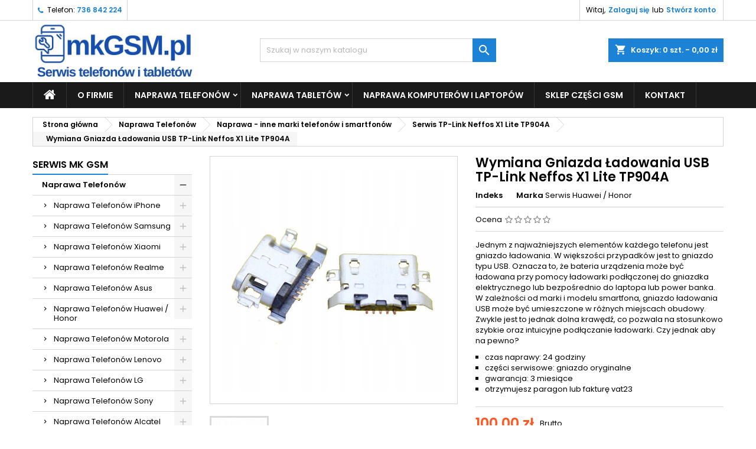

--- FILE ---
content_type: text/html; charset=utf-8
request_url: https://mkgsm.pl/serwis-tp-link-neffos-x1-lite-tp904a/1172-wymiana-gniazda-ladowania-usb-tp-link-neffos-x1-lite-tp904a.html
body_size: 47154
content:
<!doctype html>
<html lang="pl">

  <head>
    
      
  <meta charset="utf-8">


  <meta http-equiv="x-ua-compatible" content="ie=edge">



  <link rel="canonical" href="https://mkgsm.pl/serwis-tp-link-neffos-x1-lite-tp904a/1172-wymiana-gniazda-ladowania-usb-tp-link-neffos-x1-lite-tp904a.html">

      <title>Wymiana Gniazda Ładowania USB TP-Link Neffos X1 Lite TP904A</title>
    <meta name="description" content="Jednym z najważniejszych elementów każdego telefonu jest gniazdo ładowania. W większości przypadków jest to gniazdo typu USB. Oznacza to, że bateria urządzenia może być ładowana przy pomocy ładowarki podłączonej do gniazdka elektrycznego lub bezpośrednio do laptopa lub power banka. W zależności od marki i modelu smartfona, gniazdo ładowania USB może być umieszczone w różnych miejscach obudowy. Zwykle jest to jednak dolna krawędź, co pozwala na stosunkowo szybkie oraz intuicyjne podłączanie ładowarki. Czy jednak aby na pewno?

czas naprawy: 24 godziny
części serwisowe: gniazdo oryginalne
gwarancja: 3 miesiące
otrzymujesz paragon lub fakturę vat23
">
  <meta name="keywords" content="">
    


  <meta name="viewport" content="width=device-width, initial-scale=1">



  <link rel="icon" type="image/vnd.microsoft.icon" href="/img/favicon.ico?1578320742">
  <link rel="shortcut icon" type="image/x-icon" href="/img/favicon.ico?1578320742">



    <link rel="stylesheet" href="https://mkgsm.pl/themes/AngarTheme/assets/cache/theme-da5789100.css" type="text/css" media="all">


<link rel="stylesheet" href="https://fonts.googleapis.com/css?family=Poppins:400,600&amp;subset=latin,latin-ext" type="text/css" media="all" />


  

  <script type="text/javascript">
        var prestashop = {"cart":{"products":[],"totals":{"total":{"type":"total","label":"Razem","amount":0,"value":"0,00\u00a0z\u0142"},"total_including_tax":{"type":"total","label":"Suma (brutto)","amount":0,"value":"0,00\u00a0z\u0142"},"total_excluding_tax":{"type":"total","label":"Suma (netto)","amount":0,"value":"0,00\u00a0z\u0142"}},"subtotals":{"products":{"type":"products","label":"Produkty","amount":0,"value":"0,00\u00a0z\u0142"},"discounts":null,"shipping":{"type":"shipping","label":"Wysy\u0142ka","amount":0,"value":"Za darmo!"},"tax":null},"products_count":0,"summary_string":"0 sztuk","vouchers":{"allowed":0,"added":[]},"discounts":[],"minimalPurchase":0,"minimalPurchaseRequired":""},"currency":{"name":"Z\u0142oty polski","iso_code":"PLN","iso_code_num":"985","sign":"z\u0142"},"customer":{"lastname":null,"firstname":null,"email":null,"birthday":null,"newsletter":null,"newsletter_date_add":null,"optin":null,"website":null,"company":null,"siret":null,"ape":null,"is_logged":false,"gender":{"type":null,"name":null},"addresses":[]},"language":{"name":"Polski (Polish)","iso_code":"pl","locale":"pl-PL","language_code":"pl","is_rtl":"0","date_format_lite":"Y-m-d","date_format_full":"Y-m-d H:i:s","id":1},"page":{"title":"","canonical":null,"meta":{"title":"Wymiana Gniazda \u0141adowania USB TP-Link Neffos X1 Lite TP904A","description":"Jednym z najwa\u017cniejszych element\u00f3w ka\u017cdego\u00a0telefonu jest gniazdo \u0142adowania. W wi\u0119kszo\u015bci przypadk\u00f3w jest to gniazdo typu USB. Oznacza to, \u017ce bateria urz\u0105dzenia mo\u017ce by\u0107 \u0142adowana przy pomocy \u0142adowarki pod\u0142\u0105czonej do gniazdka elektrycznego lub bezpo\u015brednio do laptopa lub power banka. W zale\u017cno\u015bci od marki i modelu smartfona, gniazdo \u0142adowania USB mo\u017ce by\u0107 umieszczone w r\u00f3\u017cnych miejscach obudowy. Zwykle jest to jednak dolna kraw\u0119d\u017a, co pozwala na stosunkowo szybkie oraz intuicyjne pod\u0142\u0105czanie \u0142adowarki. Czy jednak aby na pewno?\n\nczas naprawy:\u00a024 godziny\ncz\u0119\u015bci serwisowe: gniazdo oryginalne\ngwarancja:\u00a03 miesi\u0105ce\notrzymujesz paragon lub faktur\u0119 vat23\n","keywords":"","robots":"index"},"page_name":"product","body_classes":{"lang-pl":true,"lang-rtl":false,"country-PL":true,"currency-PLN":true,"layout-left-column":true,"page-product":true,"tax-display-enabled":true,"product-id-1172":true,"product-Wymiana Gniazda \u0141adowania USB TP-Link Neffos X1 Lite TP904A":true,"product-id-category-579":true,"product-id-manufacturer-6":true,"product-id-supplier-0":true,"product-available-for-order":true},"admin_notifications":[]},"shop":{"name":"Serwis telefon\u00f3w MKGSM.PL ","logo":"\/img\/sklep-prestashop-logo-1578320742.jpg","stores_icon":"\/img\/logo_stores.png","favicon":"\/img\/favicon.ico"},"urls":{"base_url":"https:\/\/mkgsm.pl\/","current_url":"https:\/\/mkgsm.pl\/serwis-tp-link-neffos-x1-lite-tp904a\/1172-wymiana-gniazda-ladowania-usb-tp-link-neffos-x1-lite-tp904a.html","shop_domain_url":"https:\/\/mkgsm.pl","img_ps_url":"https:\/\/mkgsm.pl\/img\/","img_cat_url":"https:\/\/mkgsm.pl\/img\/c\/","img_lang_url":"https:\/\/mkgsm.pl\/img\/l\/","img_prod_url":"https:\/\/mkgsm.pl\/img\/p\/","img_manu_url":"https:\/\/mkgsm.pl\/img\/m\/","img_sup_url":"https:\/\/mkgsm.pl\/img\/su\/","img_ship_url":"https:\/\/mkgsm.pl\/img\/s\/","img_store_url":"https:\/\/mkgsm.pl\/img\/st\/","img_col_url":"https:\/\/mkgsm.pl\/img\/co\/","img_url":"https:\/\/mkgsm.pl\/themes\/AngarTheme\/assets\/img\/","css_url":"https:\/\/mkgsm.pl\/themes\/AngarTheme\/assets\/css\/","js_url":"https:\/\/mkgsm.pl\/themes\/AngarTheme\/assets\/js\/","pic_url":"https:\/\/mkgsm.pl\/upload\/","pages":{"address":"https:\/\/mkgsm.pl\/adres","addresses":"https:\/\/mkgsm.pl\/adresy","authentication":"https:\/\/mkgsm.pl\/logowanie","cart":"https:\/\/mkgsm.pl\/koszyk","category":"https:\/\/mkgsm.pl\/index.php?controller=category","cms":"https:\/\/mkgsm.pl\/index.php?controller=cms","contact":"https:\/\/mkgsm.pl\/kontakt","discount":"https:\/\/mkgsm.pl\/rabaty","guest_tracking":"https:\/\/mkgsm.pl\/sledzenie-zamowien-gosci","history":"https:\/\/mkgsm.pl\/historia-zamowien","identity":"https:\/\/mkgsm.pl\/dane-osobiste","index":"https:\/\/mkgsm.pl\/","my_account":"https:\/\/mkgsm.pl\/moje-konto","order_confirmation":"https:\/\/mkgsm.pl\/potwierdzenie-zamowienia","order_detail":"https:\/\/mkgsm.pl\/index.php?controller=order-detail","order_follow":"https:\/\/mkgsm.pl\/sledzenie-zamowienia","order":"https:\/\/mkgsm.pl\/zam\u00f3wienie","order_return":"https:\/\/mkgsm.pl\/index.php?controller=order-return","order_slip":"https:\/\/mkgsm.pl\/potwierdzenie-zwrotu","pagenotfound":"https:\/\/mkgsm.pl\/nie-znaleziono-strony","password":"https:\/\/mkgsm.pl\/odzyskiwanie-hasla","pdf_invoice":"https:\/\/mkgsm.pl\/index.php?controller=pdf-invoice","pdf_order_return":"https:\/\/mkgsm.pl\/index.php?controller=pdf-order-return","pdf_order_slip":"https:\/\/mkgsm.pl\/index.php?controller=pdf-order-slip","prices_drop":"https:\/\/mkgsm.pl\/index.php?controller=prices-drop","product":"https:\/\/mkgsm.pl\/index.php?controller=product","search":"https:\/\/mkgsm.pl\/szukaj","sitemap":"https:\/\/mkgsm.pl\/Mapa strony","stores":"https:\/\/mkgsm.pl\/nasze-sklepy","supplier":"https:\/\/mkgsm.pl\/dostawcy","register":"https:\/\/mkgsm.pl\/logowanie?create_account=1","order_login":"https:\/\/mkgsm.pl\/zam\u00f3wienie?login=1"},"alternative_langs":{"pl":"https:\/\/mkgsm.pl\/serwis-tp-link-neffos-x1-lite-tp904a\/1172-wymiana-gniazda-ladowania-usb-tp-link-neffos-x1-lite-tp904a.html"},"theme_assets":"\/themes\/AngarTheme\/assets\/","actions":{"logout":"https:\/\/mkgsm.pl\/?mylogout="},"no_picture_image":{"bySize":{"small_default":{"url":"https:\/\/mkgsm.pl\/img\/p\/pl-default-small_default.jpg","width":98,"height":98},"cart_default":{"url":"https:\/\/mkgsm.pl\/img\/p\/pl-default-cart_default.jpg","width":125,"height":125},"home_default":{"url":"https:\/\/mkgsm.pl\/img\/p\/pl-default-home_default.jpg","width":259,"height":259},"medium_default":{"url":"https:\/\/mkgsm.pl\/img\/p\/pl-default-medium_default.jpg","width":452,"height":452},"large_default":{"url":"https:\/\/mkgsm.pl\/img\/p\/pl-default-large_default.jpg","width":800,"height":800}},"small":{"url":"https:\/\/mkgsm.pl\/img\/p\/pl-default-small_default.jpg","width":98,"height":98},"medium":{"url":"https:\/\/mkgsm.pl\/img\/p\/pl-default-home_default.jpg","width":259,"height":259},"large":{"url":"https:\/\/mkgsm.pl\/img\/p\/pl-default-large_default.jpg","width":800,"height":800},"legend":""}},"configuration":{"display_taxes_label":true,"display_prices_tax_incl":true,"is_catalog":false,"show_prices":true,"opt_in":{"partner":false},"quantity_discount":{"type":"price","label":"Cena"},"voucher_enabled":0,"return_enabled":0},"field_required":[],"breadcrumb":{"links":[{"title":"Strona g\u0142\u00f3wna","url":"https:\/\/mkgsm.pl\/"},{"title":"Naprawa Telefon\u00f3w","url":"https:\/\/mkgsm.pl\/12-naprawa-telefonow"},{"title":"Naprawa  - inne marki telefon\u00f3w i smartfon\u00f3w","url":"https:\/\/mkgsm.pl\/197-naprawa-inne-marki-telefonow-i-smartfonow"},{"title":"Serwis TP-Link Neffos X1 Lite TP904A","url":"https:\/\/mkgsm.pl\/579-serwis-tp-link-neffos-x1-lite-tp904a"},{"title":"Wymiana Gniazda \u0141adowania USB TP-Link Neffos X1 Lite TP904A","url":"https:\/\/mkgsm.pl\/serwis-tp-link-neffos-x1-lite-tp904a\/1172-wymiana-gniazda-ladowania-usb-tp-link-neffos-x1-lite-tp904a.html"}],"count":5},"link":{"protocol_link":"https:\/\/","protocol_content":"https:\/\/"},"time":1768999148,"static_token":"76d5b9065c3413237bda8d79223c0875","token":"2785234660e217ff64c70dc466a3e05b"};
        var psr_icon_color = "#F19D76";
      </script>



  <!-- emarketing start -->


<!-- emarketing end -->                             <link rel="alternate" href="https://mkgsm.pl/serwis-tp-link-neffos-x1-lite-tp904a/1172-wymiana-gniazda-ladowania-usb-tp-link-neffos-x1-lite-tp904a.html"
                  hreflang="pl-pl"/>
                                    <link rel="canonical" href="https://mkgsm.pl/serwis-tp-link-neffos-x1-lite-tp904a/1172-wymiana-gniazda-ladowania-usb-tp-link-neffos-x1-lite-tp904a.html"/>
                                    <link rel="alternate" href="https://mkgsm.pl/serwis-tp-link-neffos-x1-lite-tp904a/1172-wymiana-gniazda-ladowania-usb-tp-link-neffos-x1-lite-tp904a.html" hreflang="x-default"/>
            
			<script type="text/javascript">
				(window.gaDevIds=window.gaDevIds||[]).push('d6YPbH');
				(function(i,s,o,g,r,a,m){i['GoogleAnalyticsObject']=r;i[r]=i[r]||function(){
				(i[r].q=i[r].q||[]).push(arguments)},i[r].l=1*new Date();a=s.createElement(o),
				m=s.getElementsByTagName(o)[0];a.async=1;a.src=g;m.parentNode.insertBefore(a,m)
				})(window,document,'script','//www.google-analytics.com/analytics.js','ga');
				ga('create', 'UA-156077211-1', 'auto');
				ga('require', 'ec');</script>




<script type="application/ld+json">
{
"@context": "http://schema.org",
"@type": "LocalBusiness",
"address": {
"@type": "PostalAddress",
"addressLocality": "Kraków",
"addressRegion": "Małopolskie",
"streetAddress": "Nowowiejska 31B"
},
"description": "Firma zajmująca się serwisem telefonów i tabletów",
"name": "MKGSM.PL",
"telephone": "736-842-224",
"image": "https://mkgsm.pl/img/sklep-prestashop-logo-1578320742.jpg"
}
</script>

    
  <meta property="og:type" content="product">
  <meta property="og:url" content="https://mkgsm.pl/serwis-tp-link-neffos-x1-lite-tp904a/1172-wymiana-gniazda-ladowania-usb-tp-link-neffos-x1-lite-tp904a.html">
  <meta property="og:title" content="Wymiana Gniazda Ładowania USB TP-Link Neffos X1 Lite TP904A">
  <meta property="og:site_name" content="Serwis telefonów MKGSM.PL ">
  <meta property="og:description" content="Jednym z najważniejszych elementów każdego telefonu jest gniazdo ładowania. W większości przypadków jest to gniazdo typu USB. Oznacza to, że bateria urządzenia może być ładowana przy pomocy ładowarki podłączonej do gniazdka elektrycznego lub bezpośrednio do laptopa lub power banka. W zależności od marki i modelu smartfona, gniazdo ładowania USB może być umieszczone w różnych miejscach obudowy. Zwykle jest to jednak dolna krawędź, co pozwala na stosunkowo szybkie oraz intuicyjne podłączanie ładowarki. Czy jednak aby na pewno?

czas naprawy: 24 godziny
części serwisowe: gniazdo oryginalne
gwarancja: 3 miesiące
otrzymujesz paragon lub fakturę vat23
">
  <meta property="og:image" content="https://mkgsm.pl/2686-large_default/wymiana-gniazda-ladowania-usb-tp-link-neffos-x1-lite-tp904a.jpg">
    <meta property="product:pretax_price:amount" content="81.300813">
  <meta property="product:pretax_price:currency" content="PLN">
  <meta property="product:price:amount" content="100">
  <meta property="product:price:currency" content="PLN">
    
  </head>

  <body id="product" class="lang-pl country-pl currency-pln layout-left-column page-product tax-display-enabled product-id-1172 product-wymiana-gniazda-Ladowania-usb-tp-link-neffos-x1-lite-tp904a product-id-category-579 product-id-manufacturer-6 product-id-supplier-0 product-available-for-order  ps_175
	no_bg #ffffff bg_attatchment_fixed bg_position_tl bg_repeat_xy bg_size_initial slider_position_column slider_controls_black banners_top2 banners_top_tablets2 banners_top_phones1 banners_bottom2 banners_bottom_tablets2 banners_bottom_phones1 submenu1 pl_1col_qty_4 pl_2col_qty_4 pl_3col_qty_4 pl_1col_qty_bigtablets_2 pl_2col_qty_bigtablets_2 pl_3col_qty_bigtablets_2 pl_1col_qty_tablets_2 pl_1col_qty_phones_1 home_tabs1 pl_border_type2 80 12 12 pl_button_icon_no pl_button_qty1 pl_desc_yes pl_reviews_yes pl_availability_yes  hide_reference_no hide_reassurance_no product_tabs2    menu_sep1 header_sep2 slider_boxed feat_cat_style4 feat_cat2 feat_cat_bigtablets2 feat_cat_tablets2 feat_cat_phones0 all_products_no pl_colors_yes newsletter_info_yes stickycart_yes stickymenu_yes homeicon_no pl_man_no product_hide_man_no  pl_ref_yes  mainfont_Poppins bg_white standard_carusele not_logged ">

    
      
    

    <main>
      
              

      <header id="header">
        
          


  <div class="header-banner">
    
  </div>



  <nav class="header-nav">
    <div class="container">
      <div class="row">
          <div class="col-md-12 col-xs-12">
            <div id="_desktop_contact_link">
  <div id="contact-link">

			<span class="shop-phone contact_link">
			<a href="https://mkgsm.pl/kontakt">Kontakt</a>
		</span>
	
			<span class="shop-phone shop-tel">
			<i class="fa fa-phone"></i>
			<span class="shop-phone_text">Telefon:</span>
			<strong>736 842 224</strong>
		</span>
	
	
  </div>
</div>


            <div id="_desktop_user_info">
  <div class="user-info">


	<ul class="user_info hidden-md-up">

		
			<li><a href="https://mkgsm.pl/moje-konto" title="Zaloguj się do swojego konta klienta" rel="nofollow">Zaloguj się</a></li>
			<li><a href="https://mkgsm.pl/logowanie?create_account=1" title="Zaloguj się do swojego konta klienta" rel="nofollow">Stwórz konto</a></li>

		
	</ul>


	<div class="hidden-sm-down">
		<span class="welcome">Witaj,</span>
					<a class="account" href="https://mkgsm.pl/moje-konto" title="Zaloguj się do swojego konta klienta" rel="nofollow">Zaloguj się</a>

			<span class="or">lub</span>

			<a class="account" href="https://mkgsm.pl/logowanie?create_account=1" title="Zaloguj się do swojego konta klienta" rel="nofollow">Stwórz konto</a>
			</div>


  </div>
</div>
          </div>
      </div>
    </div>
  </nav>



  <div class="header-top">
    <div class="container">
	  <div class="row">
		<a href="https://mkgsm.pl/" class="col-md-4 hidden-sm-down2" id="_desktop_logo">
			<img class="logo img-responsive" src="/img/sklep-prestashop-logo-1578320742.jpg" alt="Serwis telefonów MKGSM.PL ">
		</a>
		
<div id="_desktop_cart">

	<div class="cart_top">

		<div class="blockcart cart-preview inactive" data-refresh-url="//mkgsm.pl/module/ps_shoppingcart/ajax">
			<div class="header">
			
				<div class="cart_index_title">
					<a class="cart_link" rel="nofollow" href="//mkgsm.pl/koszyk?action=show">
						<i class="material-icons shopping-cart">shopping_cart</i>
						<span class="hidden-sm-down cart_title">Koszyk:</span>
						<span class="cart-products-count">
							0<span> szt. - 0,00 zł</span>
						</span>
					</a>
				</div>


				<div id="subcart">

					<ul class="cart_products">

											<li>W koszyku nie ma jeszcze produktów</li>
					
										</ul>

					<ul class="cart-subtotals">

				
						<li>
							<span class="text">Wysyłka</span>
							<span class="value">Za darmo!</span>
							<span class="clearfix"></span>
						</li>

						<li>
							<span class="text">Razem</span>
							<span class="value">0,00 zł</span>
							<span class="clearfix"></span>
						</li>

					</ul>

					<div class="cart-buttons">
						<a class="btn btn-primary viewcart" href="//mkgsm.pl/koszyk?action=show">Realizuj zamówienie <i class="material-icons">&#xE315;</i></a>
											</div>

				</div>

			</div>
		</div>

	</div>

</div>


<!-- Block search module TOP -->
<div id="_desktop_search_widget" class="col-lg-4 col-md-4 col-sm-12 search-widget hidden-sm-down ">
	<div id="search_widget" data-search-controller-url="//mkgsm.pl/szukaj">
		<form method="get" action="//mkgsm.pl/szukaj">
			<input type="hidden" name="controller" value="search">
			<input type="text" name="s" value="" placeholder="Szukaj w naszym katalogu" aria-label="Szukaj">
			<button type="submit">
				<i class="material-icons search">&#xE8B6;</i>
				<span class="hidden-xl-down">Szukaj</span>
			</button>
		</form>
	</div>
</div>
<!-- /Block search module TOP -->

		<div class="clearfix"></div>
	  </div>
    </div>

	<div id="rwd_menu" class="hidden-md-up">
		<div class="container">
			<div id="menu-icon2" class="rwd_menu_item"><i class="material-icons d-inline">&#xE5D2;</i></div>
			<div id="search-icon" class="rwd_menu_item"><i class="material-icons search">&#xE8B6;</i></div>
			<div id="user-icon" class="rwd_menu_item"><i class="material-icons logged">&#xE7FF;</i></div>
			<div id="_mobile_cart" class="rwd_menu_item"></div>
		</div>
		<div class="clearfix"></div>
	</div>

	<div class="container">
		<div id="mobile_top_menu_wrapper2" class="rwd_menu_open hidden-md-up" style="display:none;">
			<div class="js-top-menu mobile" id="_mobile_top_menu"></div>
		</div>

		<div id="mobile_search_wrapper" class="rwd_menu_open hidden-md-up" style="display:none;">
			<div id="_mobile_search_widget"></div>
		</div>

		<div id="mobile_user_wrapper" class="rwd_menu_open hidden-md-up" style="display:none;">
			<div id="_mobile_user_info"></div>
		</div>
	</div>
  </div>
  

<div class="menu js-top-menu position-static hidden-sm-down" id="_desktop_top_menu">
    
          <ul class="top-menu container" id="top-menu" data-depth="0">

					<li class="home_icon"><a href="https://mkgsm.pl/"><i class="icon-home"></i><span>Strona główna</span></a></li>
		
                    <li class="cms-page" id="cms-page-4">
                          <a
                class="dropdown-item"
                href="https://mkgsm.pl/content/4-o-firmie" data-depth="0"
                              >
                                O Firmie
              </a>
                          </li>
                    <li class="category" id="category-12">
                          <a
                class="dropdown-item sf-with-ul"
                href="https://mkgsm.pl/12-naprawa-telefonow" data-depth="0"
                              >
                                                                      <span class="float-xs-right hidden-md-up">
                    <span data-target="#top_sub_menu_49" data-toggle="collapse" class="navbar-toggler collapse-icons">
                      <i class="material-icons add">&#xE313;</i>
                      <i class="material-icons remove">&#xE316;</i>
                    </span>
                  </span>
                                Naprawa Telefonów
              </a>
                            <div  class="popover sub-menu js-sub-menu collapse" id="top_sub_menu_49">
                
          <ul class="top-menu container"  data-depth="1">

		
                    <li class="category" id="category-76">
                          <a
                class="dropdown-item dropdown-submenu sf-with-ul"
                href="https://mkgsm.pl/76-naprawa-telefonow-iphone" data-depth="1"
                              >
                                                                      <span class="float-xs-right hidden-md-up">
                    <span data-target="#top_sub_menu_2952" data-toggle="collapse" class="navbar-toggler collapse-icons">
                      <i class="material-icons add">&#xE313;</i>
                      <i class="material-icons remove">&#xE316;</i>
                    </span>
                  </span>
                                Naprawa Telefonów iPhone
              </a>
                            <div  class="collapse" id="top_sub_menu_2952">
                
          <ul class="top-menu container"  data-depth="2">

		
                    <li class="category" id="category-100">
                          <a
                class="dropdown-item"
                href="https://mkgsm.pl/100-serwis-iphone-5" data-depth="2"
                              >
                                Serwis iPhone 5
              </a>
                          </li>
                    <li class="category" id="category-90">
                          <a
                class="dropdown-item"
                href="https://mkgsm.pl/90-serwis-iphone-5s" data-depth="2"
                              >
                                Serwis iPhone 5S
              </a>
                          </li>
                    <li class="category" id="category-206">
                          <a
                class="dropdown-item"
                href="https://mkgsm.pl/206-serwis-iphone-se" data-depth="2"
                              >
                                Serwis iPhone SE
              </a>
                          </li>
                    <li class="category" id="category-77">
                          <a
                class="dropdown-item"
                href="https://mkgsm.pl/77-serwis-iphone-6" data-depth="2"
                              >
                                Serwis iPhone 6
              </a>
                          </li>
                    <li class="category" id="category-99">
                          <a
                class="dropdown-item"
                href="https://mkgsm.pl/99-serwis-iphone-6-plus" data-depth="2"
                              >
                                Serwis iPhone 6 Plus
              </a>
                          </li>
                    <li class="category" id="category-98">
                          <a
                class="dropdown-item"
                href="https://mkgsm.pl/98-serwis-iphone-6s" data-depth="2"
                              >
                                Serwis iPhone 6S
              </a>
                          </li>
                    <li class="category" id="category-201">
                          <a
                class="dropdown-item"
                href="https://mkgsm.pl/201-serwis-iphone-6s-plus" data-depth="2"
                              >
                                Serwis iPhone 6S Plus
              </a>
                          </li>
                    <li class="category" id="category-202">
                          <a
                class="dropdown-item"
                href="https://mkgsm.pl/202-serwis-iphone-7" data-depth="2"
                              >
                                Serwis iPhone 7
              </a>
                          </li>
                    <li class="category" id="category-204">
                          <a
                class="dropdown-item"
                href="https://mkgsm.pl/204-serwis-iphone-7-plus" data-depth="2"
                              >
                                Serwis iPhone 7 Plus
              </a>
                          </li>
                    <li class="category" id="category-205">
                          <a
                class="dropdown-item"
                href="https://mkgsm.pl/205-serwis-iphone-8" data-depth="2"
                              >
                                Serwis iPhone 8
              </a>
                          </li>
                    <li class="category" id="category-211">
                          <a
                class="dropdown-item"
                href="https://mkgsm.pl/211-serwis-iphone-8-plus" data-depth="2"
                              >
                                Serwis iPhone 8 Plus
              </a>
                          </li>
                    <li class="category" id="category-207">
                          <a
                class="dropdown-item"
                href="https://mkgsm.pl/207-serwis-iphone-x" data-depth="2"
                              >
                                Serwis iPhone X
              </a>
                          </li>
                    <li class="category" id="category-208">
                          <a
                class="dropdown-item"
                href="https://mkgsm.pl/208-serwis-iphone-xs" data-depth="2"
                              >
                                Serwis iPhone XS
              </a>
                          </li>
                    <li class="category" id="category-209">
                          <a
                class="dropdown-item"
                href="https://mkgsm.pl/209-serwis-iphone-xs-max" data-depth="2"
                              >
                                Serwis iPhone XS Max
              </a>
                          </li>
                    <li class="category" id="category-210">
                          <a
                class="dropdown-item"
                href="https://mkgsm.pl/210-serwis-iphone-xr" data-depth="2"
                              >
                                Serwis iPhone XR
              </a>
                          </li>
                    <li class="category" id="category-684">
                          <a
                class="dropdown-item"
                href="https://mkgsm.pl/684-serwis-iphone-11" data-depth="2"
                              >
                                Serwis iPhone 11
              </a>
                          </li>
                    <li class="category" id="category-683">
                          <a
                class="dropdown-item"
                href="https://mkgsm.pl/683-serwis-iphone-11-pro" data-depth="2"
                              >
                                Serwis iPhone 11 Pro
              </a>
                          </li>
              </ul>
    
              </div>
                          </li>
                    <li class="category" id="category-17">
                          <a
                class="dropdown-item dropdown-submenu sf-with-ul"
                href="https://mkgsm.pl/17-naprawa-telefonow-samsung" data-depth="1"
                              >
                                                                      <span class="float-xs-right hidden-md-up">
                    <span data-target="#top_sub_menu_42484" data-toggle="collapse" class="navbar-toggler collapse-icons">
                      <i class="material-icons add">&#xE313;</i>
                      <i class="material-icons remove">&#xE316;</i>
                    </span>
                  </span>
                                Naprawa Telefonów Samsung
              </a>
                            <div  class="collapse" id="top_sub_menu_42484">
                
          <ul class="top-menu container"  data-depth="2">

		
                    <li class="category" id="category-617">
                          <a
                class="dropdown-item sf-with-ul"
                href="https://mkgsm.pl/617-samsung-seria-a" data-depth="2"
                              >
                                                                      <span class="float-xs-right hidden-md-up">
                    <span data-target="#top_sub_menu_84075" data-toggle="collapse" class="navbar-toggler collapse-icons">
                      <i class="material-icons add">&#xE313;</i>
                      <i class="material-icons remove">&#xE316;</i>
                    </span>
                  </span>
                                Samsung Seria A
              </a>
                            <div  class="collapse" id="top_sub_menu_84075">
                
          <ul class="top-menu container"  data-depth="3">

		
                    <li class="category" id="category-521">
                          <a
                class="dropdown-item"
                href="https://mkgsm.pl/521-samsung-a01-sm-a015" data-depth="3"
                              >
                                Samsung A01 SM-A015
              </a>
                          </li>
                    <li class="category" id="category-618">
                          <a
                class="dropdown-item"
                href="https://mkgsm.pl/618-samsung-a02-sm-a022" data-depth="3"
                              >
                                Samsung A02 SM-A022
              </a>
                          </li>
                    <li class="category" id="category-619">
                          <a
                class="dropdown-item"
                href="https://mkgsm.pl/619-samsung-a02s-sm-a025" data-depth="3"
                              >
                                Samsung A02s SM-A025
              </a>
                          </li>
                    <li class="category" id="category-620">
                          <a
                class="dropdown-item"
                href="https://mkgsm.pl/620-samsung-a03-sm-a035" data-depth="3"
                              >
                                Samsung A03 SM-A035
              </a>
                          </li>
                    <li class="category" id="category-621">
                          <a
                class="dropdown-item"
                href="https://mkgsm.pl/621-samsung-a03s-sm-a037" data-depth="3"
                              >
                                Samsung A03s SM-A037
              </a>
                          </li>
                    <li class="category" id="category-623">
                          <a
                class="dropdown-item"
                href="https://mkgsm.pl/623-samsung-a04-sm-a045" data-depth="3"
                              >
                                Samsung A04 SM-A045
              </a>
                          </li>
                    <li class="category" id="category-624">
                          <a
                class="dropdown-item"
                href="https://mkgsm.pl/624-samsung-a04s-sm-a047" data-depth="3"
                              >
                                Samsung A04s SM-A047
              </a>
                          </li>
                    <li class="category" id="category-276">
                          <a
                class="dropdown-item"
                href="https://mkgsm.pl/276-samsung-a3-sm-a300" data-depth="3"
                              >
                                Samsung A3 SM-A300
              </a>
                          </li>
                    <li class="category" id="category-101">
                          <a
                class="dropdown-item"
                href="https://mkgsm.pl/101-samsung-a3-2016-sm-a310" data-depth="3"
                              >
                                Samsung A3 2016 SM-A310
              </a>
                          </li>
                    <li class="category" id="category-127">
                          <a
                class="dropdown-item"
                href="https://mkgsm.pl/127-samsung-a3-2017-sm-a320" data-depth="3"
                              >
                                Samsung A3 2017 SM-A320
              </a>
                          </li>
                    <li class="category" id="category-102">
                          <a
                class="dropdown-item"
                href="https://mkgsm.pl/102-samsung-a5-2016-sm-a510" data-depth="3"
                              >
                                Samsung A5 2016 SM-A510
              </a>
                          </li>
                    <li class="category" id="category-128">
                          <a
                class="dropdown-item"
                href="https://mkgsm.pl/128-samsung-a5-2017-sm-a520" data-depth="3"
                              >
                                Samsung A5 2017 SM-A520
              </a>
                          </li>
                    <li class="category" id="category-277">
                          <a
                class="dropdown-item"
                href="https://mkgsm.pl/277-samsung-a5-sm-a500" data-depth="3"
                              >
                                Samsung A5 SM-A500
              </a>
                          </li>
                    <li class="category" id="category-28">
                          <a
                class="dropdown-item"
                href="https://mkgsm.pl/28-samsung-a6-sm-a600" data-depth="3"
                              >
                                Samsung A6 SM-A600
              </a>
                          </li>
                    <li class="category" id="category-29">
                          <a
                class="dropdown-item"
                href="https://mkgsm.pl/29-samsung-a6-plus-sm-a605" data-depth="3"
                              >
                                Samsung A6 Plus SM-A605
              </a>
                          </li>
                    <li class="category" id="category-278">
                          <a
                class="dropdown-item"
                href="https://mkgsm.pl/278-samsung-a7-sm-a700" data-depth="3"
                              >
                                Samsung A7 SM-A700
              </a>
                          </li>
                    <li class="category" id="category-71">
                          <a
                class="dropdown-item"
                href="https://mkgsm.pl/71-samsung-a7-2018-sm-a750" data-depth="3"
                              >
                                Samsung A7 2018 SM-A750
              </a>
                          </li>
                    <li class="category" id="category-103">
                          <a
                class="dropdown-item"
                href="https://mkgsm.pl/103-samsung-a8-2018-sm-a530" data-depth="3"
                              >
                                Samsung A8 2018 SM-A530
              </a>
                          </li>
                    <li class="category" id="category-104">
                          <a
                class="dropdown-item"
                href="https://mkgsm.pl/104-samsung-a8-plus-2018-sm-a730" data-depth="3"
                              >
                                Samsung A8 PLUS 2018 SM-A730
              </a>
                          </li>
                    <li class="category" id="category-87">
                          <a
                class="dropdown-item"
                href="https://mkgsm.pl/87-samsung-a9-2018-sm-a920" data-depth="3"
                              >
                                Samsung A9 2018 SM-A920
              </a>
                          </li>
                    <li class="category" id="category-73">
                          <a
                class="dropdown-item"
                href="https://mkgsm.pl/73-samsung-a10-sm-a105" data-depth="3"
                              >
                                Samsung A10 SM-A105
              </a>
                          </li>
                    <li class="category" id="category-535">
                          <a
                class="dropdown-item"
                href="https://mkgsm.pl/535-samsung-a10s-sm-a107" data-depth="3"
                              >
                                Samsung A10S SM-A107
              </a>
                          </li>
                    <li class="category" id="category-625">
                          <a
                class="dropdown-item"
                href="https://mkgsm.pl/625-samsung-a11-sm-a115" data-depth="3"
                              >
                                Samsung A11 SM-A115
              </a>
                          </li>
                    <li class="category" id="category-606">
                          <a
                class="dropdown-item"
                href="https://mkgsm.pl/606-samsung-a12-sm-a125-a127" data-depth="3"
                              >
                                Samsung A12 SM-A125, A127
              </a>
                          </li>
                    <li class="category" id="category-627">
                          <a
                class="dropdown-item"
                href="https://mkgsm.pl/627-samsung-a13-sm-a135" data-depth="3"
                              >
                                Samsung A13 SM-A135
              </a>
                          </li>
                    <li class="category" id="category-628">
                          <a
                class="dropdown-item"
                href="https://mkgsm.pl/628-samsung-a13-sm-a137" data-depth="3"
                              >
                                Samsung A13 SM-A137
              </a>
                          </li>
                    <li class="category" id="category-629">
                          <a
                class="dropdown-item"
                href="https://mkgsm.pl/629-samsung-a13-5g-sm-a136" data-depth="3"
                              >
                                Samsung A13 5G SM-A136
              </a>
                          </li>
                    <li class="category" id="category-630">
                          <a
                class="dropdown-item"
                href="https://mkgsm.pl/630-samsung-a14-sm-a145" data-depth="3"
                              >
                                Samsung A14 SM-A145
              </a>
                          </li>
                    <li class="category" id="category-631">
                          <a
                class="dropdown-item"
                href="https://mkgsm.pl/631-samsung-a14-5g-a146" data-depth="3"
                              >
                                Samsung A14 5G A146
              </a>
                          </li>
                    <li class="category" id="category-863">
                          <a
                class="dropdown-item"
                href="https://mkgsm.pl/863-samsung-a14-5g-a146u-a146p" data-depth="3"
                              >
                                Samsung A14 5G A146U / A146P
              </a>
                          </li>
                    <li class="category" id="category-862">
                          <a
                class="dropdown-item"
                href="https://mkgsm.pl/862-samsung-a15-5g-sm-a156" data-depth="3"
                              >
                                Samsung A15 5G SM-A156
              </a>
                          </li>
                    <li class="category" id="category-742">
                          <a
                class="dropdown-item"
                href="https://mkgsm.pl/742-samsung-a16-sm-a165" data-depth="3"
                              >
                                Samsung A16 SM-A165
              </a>
                          </li>
                    <li class="category" id="category-743">
                          <a
                class="dropdown-item"
                href="https://mkgsm.pl/743-samsung-a16-5g-sm-a166" data-depth="3"
                              >
                                Samsung A16 5G SM-A166
              </a>
                          </li>
                    <li class="category" id="category-43">
                          <a
                class="dropdown-item"
                href="https://mkgsm.pl/43-samsung-a20-sm-a205" data-depth="3"
                              >
                                Samsung A20 SM-A205
              </a>
                          </li>
                    <li class="category" id="category-72">
                          <a
                class="dropdown-item"
                href="https://mkgsm.pl/72-samsung-a20e-sm-202" data-depth="3"
                              >
                                Samsung A20e SM-202
              </a>
                          </li>
                    <li class="category" id="category-275">
                          <a
                class="dropdown-item"
                href="https://mkgsm.pl/275-serwis-samsung-a20s-sm-a207" data-depth="3"
                              >
                                Serwis Samsung A20s SM-A207
              </a>
                          </li>
                    <li class="category" id="category-279">
                          <a
                class="dropdown-item"
                href="https://mkgsm.pl/279-samsung-a21s-sm-a217" data-depth="3"
                              >
                                Samsung A21s SM-A217
              </a>
                          </li>
                    <li class="category" id="category-632">
                          <a
                class="dropdown-item"
                href="https://mkgsm.pl/632-samsung-a22-sm-a225" data-depth="3"
                              >
                                Samsung A22 SM-A225
              </a>
                          </li>
                    <li class="category" id="category-633">
                          <a
                class="dropdown-item"
                href="https://mkgsm.pl/633-samsung-a22-5g-sm-a226" data-depth="3"
                              >
                                Samsung A22 5G SM-A226
              </a>
                          </li>
                    <li class="category" id="category-634">
                          <a
                class="dropdown-item"
                href="https://mkgsm.pl/634-samsung-a23-4g-sm-a235" data-depth="3"
                              >
                                Samsung A23 4G SM-A235
              </a>
                          </li>
                    <li class="category" id="category-635">
                          <a
                class="dropdown-item"
                href="https://mkgsm.pl/635-samsung-a23-5g-sm-a236" data-depth="3"
                              >
                                Samsung A23 5G SM-A236
              </a>
                          </li>
                    <li class="category" id="category-717">
                          <a
                class="dropdown-item"
                href="https://mkgsm.pl/717-serwis-samsung-a25-sm-a256" data-depth="3"
                              >
                                Serwis Samsung A25 SM-A256
              </a>
                          </li>
                    <li class="category" id="category-44">
                          <a
                class="dropdown-item"
                href="https://mkgsm.pl/44-samsung-a30-sm-a305" data-depth="3"
                              >
                                Samsung A30 SM-A305
              </a>
                          </li>
                    <li class="category" id="category-74">
                          <a
                class="dropdown-item"
                href="https://mkgsm.pl/74-samsung-a30s-sm-a307" data-depth="3"
                              >
                                Samsung A30s SM-A307
              </a>
                          </li>
                    <li class="category" id="category-280">
                          <a
                class="dropdown-item"
                href="https://mkgsm.pl/280-samsung-a31-sm-a315" data-depth="3"
                              >
                                Samsung A31 SM-A315
              </a>
                          </li>
                    <li class="category" id="category-636">
                          <a
                class="dropdown-item"
                href="https://mkgsm.pl/636-samsung-a32-4g-sm-a325" data-depth="3"
                              >
                                Samsung A32 4G SM-A325
              </a>
                          </li>
                    <li class="category" id="category-637">
                          <a
                class="dropdown-item"
                href="https://mkgsm.pl/637-samsung-a32-5g-sm-a326" data-depth="3"
                              >
                                Samsung A32 5G SM-A326
              </a>
                          </li>
                    <li class="category" id="category-638">
                          <a
                class="dropdown-item"
                href="https://mkgsm.pl/638-samsung-a33-5g-sm-a336" data-depth="3"
                              >
                                Samsung A33 5G SM-A336
              </a>
                          </li>
                    <li class="category" id="category-639">
                          <a
                class="dropdown-item"
                href="https://mkgsm.pl/639-samsung-a34-5g-sm-a346" data-depth="3"
                              >
                                Samsung A34 5G SM-A346
              </a>
                          </li>
                    <li class="category" id="category-718">
                          <a
                class="dropdown-item"
                href="https://mkgsm.pl/718-serwis-samsung-a35-5g-sm-a356" data-depth="3"
                              >
                                Serwis Samsung A35 5G SM-A356
              </a>
                          </li>
                    <li class="category" id="category-45">
                          <a
                class="dropdown-item"
                href="https://mkgsm.pl/45-samsung-a40-sm-a405" data-depth="3"
                              >
                                Samsung A40 SM-A405
              </a>
                          </li>
                    <li class="category" id="category-281">
                          <a
                class="dropdown-item"
                href="https://mkgsm.pl/281-samsung-a41-sm-a415" data-depth="3"
                              >
                                Samsung A41 SM-A415
              </a>
                          </li>
                    <li class="category" id="category-640">
                          <a
                class="dropdown-item"
                href="https://mkgsm.pl/640-samsung-a42-5g-sm-a426" data-depth="3"
                              >
                                Samsung A42 5G SM-A426
              </a>
                          </li>
                    <li class="category" id="category-18">
                          <a
                class="dropdown-item"
                href="https://mkgsm.pl/18-samsung-a50-sm-a505" data-depth="3"
                              >
                                Samsung A50 SM-A505
              </a>
                          </li>
                    <li class="category" id="category-75">
                          <a
                class="dropdown-item"
                href="https://mkgsm.pl/75-samsung-a50s-sm-a507" data-depth="3"
                              >
                                Samsung A50s SM-A507
              </a>
                          </li>
                    <li class="category" id="category-274">
                          <a
                class="dropdown-item"
                href="https://mkgsm.pl/274-samsung-sm-a515" data-depth="3"
                              >
                                Samsung SM-A515
              </a>
                          </li>
                    <li class="category" id="category-641">
                          <a
                class="dropdown-item"
                href="https://mkgsm.pl/641-samsung-a51-5g-sm-a516" data-depth="3"
                              >
                                Samsung A51 5G SM-A516
              </a>
                          </li>
                    <li class="category" id="category-642">
                          <a
                class="dropdown-item"
                href="https://mkgsm.pl/642-samsung-a52-sm-a525" data-depth="3"
                              >
                                Samsung A52 SM-A525
              </a>
                          </li>
                    <li class="category" id="category-643">
                          <a
                class="dropdown-item"
                href="https://mkgsm.pl/643-samsung-a52-5g-sm-a526" data-depth="3"
                              >
                                Samsung A52 5G SM-A526
              </a>
                          </li>
                    <li class="category" id="category-644">
                          <a
                class="dropdown-item"
                href="https://mkgsm.pl/644-samsung-a52s-5g-sm-a528" data-depth="3"
                              >
                                Samsung A52s 5G SM-A528
              </a>
                          </li>
                    <li class="category" id="category-645">
                          <a
                class="dropdown-item"
                href="https://mkgsm.pl/645-samsung-a53-5g-sm-a536" data-depth="3"
                              >
                                Samsung A53 5G SM-A536
              </a>
                          </li>
                    <li class="category" id="category-646">
                          <a
                class="dropdown-item"
                href="https://mkgsm.pl/646-samsung-a54-5g-sm-a546" data-depth="3"
                              >
                                Samsung A54 5G SM-A546
              </a>
                          </li>
                    <li class="category" id="category-719">
                          <a
                class="dropdown-item"
                href="https://mkgsm.pl/719-serwis-samsung-a55-5g-sm-a556" data-depth="3"
                              >
                                Serwis Samsung A55 5G SM-A556
              </a>
                          </li>
                    <li class="category" id="category-47">
                          <a
                class="dropdown-item"
                href="https://mkgsm.pl/47-samsung-a70-sm-a705" data-depth="3"
                              >
                                Samsung A70 SM-A705
              </a>
                          </li>
                    <li class="category" id="category-282">
                          <a
                class="dropdown-item"
                href="https://mkgsm.pl/282-samsung-a71-sm-a715" data-depth="3"
                              >
                                Samsung A71 SM-A715
              </a>
                          </li>
                    <li class="category" id="category-647">
                          <a
                class="dropdown-item"
                href="https://mkgsm.pl/647-samsung-a72-sm-a725" data-depth="3"
                              >
                                Samsung A72 SM-A725
              </a>
                          </li>
                    <li class="category" id="category-648">
                          <a
                class="dropdown-item"
                href="https://mkgsm.pl/648-samsung-a72-5g-sm-a726" data-depth="3"
                              >
                                Samsung A72 5G SM-A726
              </a>
                          </li>
                    <li class="category" id="category-649">
                          <a
                class="dropdown-item"
                href="https://mkgsm.pl/649-samsung-a73-5g-sm-a736" data-depth="3"
                              >
                                Samsung A73 5G SM-A736
              </a>
                          </li>
              </ul>
    
              </div>
                          </li>
                    <li class="category" id="category-730">
                          <a
                class="dropdown-item sf-with-ul"
                href="https://mkgsm.pl/730-samsung-seria-s" data-depth="2"
                              >
                                                                      <span class="float-xs-right hidden-md-up">
                    <span data-target="#top_sub_menu_71216" data-toggle="collapse" class="navbar-toggler collapse-icons">
                      <i class="material-icons add">&#xE313;</i>
                      <i class="material-icons remove">&#xE316;</i>
                    </span>
                  </span>
                                Samsung Seria S
              </a>
                            <div  class="collapse" id="top_sub_menu_71216">
                
          <ul class="top-menu container"  data-depth="3">

		
                    <li class="category" id="category-129">
                          <a
                class="dropdown-item"
                href="https://mkgsm.pl/129-serwis-samsung-s3" data-depth="3"
                              >
                                Serwis Samsung S3
              </a>
                          </li>
                    <li class="category" id="category-130">
                          <a
                class="dropdown-item"
                href="https://mkgsm.pl/130-serwis-samsung-s4" data-depth="3"
                              >
                                Serwis Samsung S4
              </a>
                          </li>
                    <li class="category" id="category-213">
                          <a
                class="dropdown-item"
                href="https://mkgsm.pl/213-serwis-samsung-s5" data-depth="3"
                              >
                                Serwis Samsung S5
              </a>
                          </li>
                    <li class="category" id="category-214">
                          <a
                class="dropdown-item"
                href="https://mkgsm.pl/214-serwis-samsung-s5-neo" data-depth="3"
                              >
                                Serwis Samsung S5 Neo
              </a>
                          </li>
                    <li class="category" id="category-80">
                          <a
                class="dropdown-item"
                href="https://mkgsm.pl/80-serwis-samsung-s6" data-depth="3"
                              >
                                Serwis Samsung S6
              </a>
                          </li>
                    <li class="category" id="category-81">
                          <a
                class="dropdown-item"
                href="https://mkgsm.pl/81-serwis-samsung-s6-edge" data-depth="3"
                              >
                                Serwis Samsung S6 Edge
              </a>
                          </li>
                    <li class="category" id="category-51">
                          <a
                class="dropdown-item"
                href="https://mkgsm.pl/51-serwis-samsung-s7" data-depth="3"
                              >
                                Serwis Samsung S7
              </a>
                          </li>
                    <li class="category" id="category-52">
                          <a
                class="dropdown-item"
                href="https://mkgsm.pl/52-serwis-samsung-s7-edge" data-depth="3"
                              >
                                Serwis Samsung S7 Edge
              </a>
                          </li>
                    <li class="category" id="category-84">
                          <a
                class="dropdown-item"
                href="https://mkgsm.pl/84-serwis-samsung-s8" data-depth="3"
                              >
                                Serwis Samsung S8
              </a>
                          </li>
                    <li class="category" id="category-85">
                          <a
                class="dropdown-item"
                href="https://mkgsm.pl/85-serwis-samsung-s8-plus" data-depth="3"
                              >
                                Serwis Samsung S8 Plus
              </a>
                          </li>
                    <li class="category" id="category-78">
                          <a
                class="dropdown-item"
                href="https://mkgsm.pl/78-serwis-samsung-s9" data-depth="3"
                              >
                                Serwis Samsung S9
              </a>
                          </li>
                    <li class="category" id="category-79">
                          <a
                class="dropdown-item"
                href="https://mkgsm.pl/79-serwis-samsung-s9-plus" data-depth="3"
                              >
                                Serwis Samsung S9 Plus
              </a>
                          </li>
                    <li class="category" id="category-721">
                          <a
                class="dropdown-item"
                href="https://mkgsm.pl/721-serwis-samsung-s10-5g-g977" data-depth="3"
                              >
                                Serwis Samsung S10 5G G977
              </a>
                          </li>
                    <li class="category" id="category-215">
                          <a
                class="dropdown-item"
                href="https://mkgsm.pl/215-serwis-samsung-s10e" data-depth="3"
                              >
                                Serwis Samsung S10e
              </a>
                          </li>
                    <li class="category" id="category-125">
                          <a
                class="dropdown-item"
                href="https://mkgsm.pl/125-serwis-samsung-s10" data-depth="3"
                              >
                                Serwis Samsung S10
              </a>
                          </li>
                    <li class="category" id="category-745">
                          <a
                class="dropdown-item"
                href="https://mkgsm.pl/745-serwis-samsung-s10-lite-sm-g770" data-depth="3"
                              >
                                Serwis Samsung S10 Lite SM-G770
              </a>
                          </li>
                    <li class="category" id="category-126">
                          <a
                class="dropdown-item"
                href="https://mkgsm.pl/126-serwis-samsung-s10-plus" data-depth="3"
                              >
                                Serwis Samsung S10 Plus
              </a>
                          </li>
                    <li class="category" id="category-522">
                          <a
                class="dropdown-item"
                href="https://mkgsm.pl/522-serwis-samsung-s20" data-depth="3"
                              >
                                Serwis Samsung S20
              </a>
                          </li>
                    <li class="category" id="category-523">
                          <a
                class="dropdown-item"
                href="https://mkgsm.pl/523-serwis-samsung-s20-plus" data-depth="3"
                              >
                                Serwis Samsung S20 Plus
              </a>
                          </li>
                    <li class="category" id="category-675">
                          <a
                class="dropdown-item"
                href="https://mkgsm.pl/675-serwis-samsung-s20-fe-5g-sm-g781" data-depth="3"
                              >
                                Serwis Samsung S20 FE 5G SM-G781
              </a>
                          </li>
                    <li class="category" id="category-676">
                          <a
                class="dropdown-item"
                href="https://mkgsm.pl/676-serwis-samsung-s21-5g-sm-g991" data-depth="3"
                              >
                                Serwis Samsung S21 5G SM-G991
              </a>
                          </li>
                    <li class="category" id="category-734">
                          <a
                class="dropdown-item"
                href="https://mkgsm.pl/734-serwis-samsung-s21-plus-sm-g996" data-depth="3"
                              >
                                Serwis Samsung S21 Plus SM-G996
              </a>
                          </li>
                    <li class="category" id="category-735">
                          <a
                class="dropdown-item"
                href="https://mkgsm.pl/735-serwis-samsung-s21-fe-sm-g990" data-depth="3"
                              >
                                Serwis Samsung S21 FE SM-G990
              </a>
                          </li>
                    <li class="category" id="category-747">
                          <a
                class="dropdown-item"
                href="https://mkgsm.pl/747-serwis-samsung-s21-ultra-sm-g998" data-depth="3"
                              >
                                Serwis Samsung S21 Ultra SM-G998
              </a>
                          </li>
                    <li class="category" id="category-733">
                          <a
                class="dropdown-item"
                href="https://mkgsm.pl/733-serwis-samsung-s22-sm-s901" data-depth="3"
                              >
                                Serwis Samsung S22 SM-S901
              </a>
                          </li>
                    <li class="category" id="category-748">
                          <a
                class="dropdown-item"
                href="https://mkgsm.pl/748-serwis-samsung-s22-plus-sm-s906" data-depth="3"
                              >
                                Serwis Samsung S22 Plus SM-S906
              </a>
                          </li>
                    <li class="category" id="category-732">
                          <a
                class="dropdown-item"
                href="https://mkgsm.pl/732-serwis-samsung-s22-ultra-sm-s908" data-depth="3"
                              >
                                Serwis Samsung S22 Ultra SM-S908
              </a>
                          </li>
                    <li class="category" id="category-829">
                          <a
                class="dropdown-item"
                href="https://mkgsm.pl/829-serwis-samsung-s23-sm-s911" data-depth="3"
                              >
                                Serwis Samsung S23 SM-S911
              </a>
                          </li>
                    <li class="category" id="category-731">
                          <a
                class="dropdown-item"
                href="https://mkgsm.pl/731-serwis-samsung-s23-fe-sm-s711" data-depth="3"
                              >
                                Serwis Samsung S23 FE SM-S711
              </a>
                          </li>
                    <li class="category" id="category-744">
                          <a
                class="dropdown-item"
                href="https://mkgsm.pl/744-serwis-samsung-s23-plus-sm-s916" data-depth="3"
                              >
                                Serwis Samsung S23 Plus SM-S916
              </a>
                          </li>
                    <li class="category" id="category-749">
                          <a
                class="dropdown-item"
                href="https://mkgsm.pl/749-serwis-samsung-s23-ultra-sm-s918" data-depth="3"
                              >
                                Serwis Samsung S23 Ultra SM-S918
              </a>
                          </li>
                    <li class="category" id="category-736">
                          <a
                class="dropdown-item"
                href="https://mkgsm.pl/736-serwis-samsung-s24-fe-sm-s721" data-depth="3"
                              >
                                Serwis Samsung S24 FE SM-S721
              </a>
                          </li>
              </ul>
    
              </div>
                          </li>
                    <li class="category" id="category-737">
                          <a
                class="dropdown-item sf-with-ul"
                href="https://mkgsm.pl/737-samsung-seria-j" data-depth="2"
                              >
                                                                      <span class="float-xs-right hidden-md-up">
                    <span data-target="#top_sub_menu_79735" data-toggle="collapse" class="navbar-toggler collapse-icons">
                      <i class="material-icons add">&#xE313;</i>
                      <i class="material-icons remove">&#xE316;</i>
                    </span>
                  </span>
                                Samsung Seria J
              </a>
                            <div  class="collapse" id="top_sub_menu_79735">
                
          <ul class="top-menu container"  data-depth="3">

		
                    <li class="category" id="category-19">
                          <a
                class="dropdown-item"
                href="https://mkgsm.pl/19-serwis-samsung-j1" data-depth="3"
                              >
                                Serwis Samsung J1
              </a>
                          </li>
                    <li class="category" id="category-93">
                          <a
                class="dropdown-item"
                href="https://mkgsm.pl/93-serwis-samsung-j1-2016" data-depth="3"
                              >
                                Serwis Samsung J1 2016
              </a>
                          </li>
                    <li class="category" id="category-91">
                          <a
                class="dropdown-item"
                href="https://mkgsm.pl/91-serwis-samsung-j2" data-depth="3"
                              >
                                Serwis Samsung J2
              </a>
                          </li>
                    <li class="category" id="category-21">
                          <a
                class="dropdown-item"
                href="https://mkgsm.pl/21-serwis-samsung-j3-2016" data-depth="3"
                              >
                                Serwis Samsung J3 2016
              </a>
                          </li>
                    <li class="category" id="category-27">
                          <a
                class="dropdown-item"
                href="https://mkgsm.pl/27-serwis-samsung-j3-2017" data-depth="3"
                              >
                                Serwis Samsung J3 2017
              </a>
                          </li>
                    <li class="category" id="category-20">
                          <a
                class="dropdown-item"
                href="https://mkgsm.pl/20-serwis-samsung-j5" data-depth="3"
                              >
                                Serwis Samsung J5
              </a>
                          </li>
                    <li class="category" id="category-32">
                          <a
                class="dropdown-item"
                href="https://mkgsm.pl/32-serwis-samsung-j4-plus" data-depth="3"
                              >
                                Serwis Samsung J4+ Plus
              </a>
                          </li>
                    <li class="category" id="category-95">
                          <a
                class="dropdown-item"
                href="https://mkgsm.pl/95-serwis-samsung-j5-2016" data-depth="3"
                              >
                                Serwis Samsung J5 2016
              </a>
                          </li>
                    <li class="category" id="category-25">
                          <a
                class="dropdown-item"
                href="https://mkgsm.pl/25-serwis-samsung-j5-2017" data-depth="3"
                              >
                                Serwis Samsung J5 2017
              </a>
                          </li>
                    <li class="category" id="category-30">
                          <a
                class="dropdown-item"
                href="https://mkgsm.pl/30-serwis-samsung-j6" data-depth="3"
                              >
                                Serwis Samsung J6
              </a>
                          </li>
                    <li class="category" id="category-33">
                          <a
                class="dropdown-item"
                href="https://mkgsm.pl/33-serwis-samsung-j6-plus" data-depth="3"
                              >
                                Serwis Samsung J6+ Plus
              </a>
                          </li>
                    <li class="category" id="category-94">
                          <a
                class="dropdown-item"
                href="https://mkgsm.pl/94-serwis-samsung-j7-2016" data-depth="3"
                              >
                                Serwis Samsung J7 2016
              </a>
                          </li>
                    <li class="category" id="category-26">
                          <a
                class="dropdown-item"
                href="https://mkgsm.pl/26-serwis-samsung-j7-2017" data-depth="3"
                              >
                                Serwis Samsung J7 2017
              </a>
                          </li>
              </ul>
    
              </div>
                          </li>
                    <li class="category" id="category-738">
                          <a
                class="dropdown-item sf-with-ul"
                href="https://mkgsm.pl/738-samsung-seria-m" data-depth="2"
                              >
                                                                      <span class="float-xs-right hidden-md-up">
                    <span data-target="#top_sub_menu_47240" data-toggle="collapse" class="navbar-toggler collapse-icons">
                      <i class="material-icons add">&#xE313;</i>
                      <i class="material-icons remove">&#xE316;</i>
                    </span>
                  </span>
                                Samsung Seria M
              </a>
                            <div  class="collapse" id="top_sub_menu_47240">
                
          <ul class="top-menu container"  data-depth="3">

		
                    <li class="category" id="category-536">
                          <a
                class="dropdown-item"
                href="https://mkgsm.pl/536-serwis-samsung-m11-m115" data-depth="3"
                              >
                                Serwis Samsung M11 M115
              </a>
                          </li>
                    <li class="category" id="category-856">
                          <a
                class="dropdown-item"
                href="https://mkgsm.pl/856-serwis-samsung-m12" data-depth="3"
                              >
                                Serwis Samsung M12
              </a>
                          </li>
                    <li class="category" id="category-741">
                          <a
                class="dropdown-item"
                href="https://mkgsm.pl/741-serwis-samsung-m13-sm-m135" data-depth="3"
                              >
                                Serwis Samsung M13 SM-M135
              </a>
                          </li>
                    <li class="category" id="category-537">
                          <a
                class="dropdown-item"
                href="https://mkgsm.pl/537-serwis-samsung-m20-m205" data-depth="3"
                              >
                                Serwis Samsung M20 M205
              </a>
                          </li>
                    <li class="category" id="category-284">
                          <a
                class="dropdown-item"
                href="https://mkgsm.pl/284-serwis-samsung-m21" data-depth="3"
                              >
                                Serwis Samsung M21
              </a>
                          </li>
                    <li class="category" id="category-285">
                          <a
                class="dropdown-item"
                href="https://mkgsm.pl/285-serwis-samsung-m31s" data-depth="3"
                              >
                                Serwis Samsung M31s
              </a>
                          </li>
                    <li class="category" id="category-538">
                          <a
                class="dropdown-item"
                href="https://mkgsm.pl/538-serwis-samsung-m51-m515" data-depth="3"
                              >
                                Serwis Samsung M51 M515
              </a>
                          </li>
                    <li class="category" id="category-720">
                          <a
                class="dropdown-item"
                href="https://mkgsm.pl/720-serwis-samsung-m52-m526" data-depth="3"
                              >
                                Serwis Samsung M52 M526
              </a>
                          </li>
              </ul>
    
              </div>
                          </li>
                    <li class="category" id="category-739">
                          <a
                class="dropdown-item sf-with-ul"
                href="https://mkgsm.pl/739-samsung-seria-note" data-depth="2"
                              >
                                                                      <span class="float-xs-right hidden-md-up">
                    <span data-target="#top_sub_menu_92230" data-toggle="collapse" class="navbar-toggler collapse-icons">
                      <i class="material-icons add">&#xE313;</i>
                      <i class="material-icons remove">&#xE316;</i>
                    </span>
                  </span>
                                Samsung Seria Note
              </a>
                            <div  class="collapse" id="top_sub_menu_92230">
                
          <ul class="top-menu container"  data-depth="3">

		
                    <li class="category" id="category-86">
                          <a
                class="dropdown-item"
                href="https://mkgsm.pl/86-serwis-samsung-note-8" data-depth="3"
                              >
                                Serwis Samsung Note 8
              </a>
                          </li>
                    <li class="category" id="category-131">
                          <a
                class="dropdown-item"
                href="https://mkgsm.pl/131-serwis-samsung-note-3" data-depth="3"
                              >
                                Serwis Samsung Note 3
              </a>
                          </li>
                    <li class="category" id="category-70">
                          <a
                class="dropdown-item"
                href="https://mkgsm.pl/70-serwis-samsung-note-9" data-depth="3"
                              >
                                Serwis Samsung Note 9
              </a>
                          </li>
                    <li class="category" id="category-286">
                          <a
                class="dropdown-item"
                href="https://mkgsm.pl/286-serwis-samsung-note-10-lite" data-depth="3"
                              >
                                Serwis Samsung Note 10 Lite
              </a>
                          </li>
                    <li class="category" id="category-88">
                          <a
                class="dropdown-item"
                href="https://mkgsm.pl/88-serwis-samsung-note-10" data-depth="3"
                              >
                                Serwis Samsung Note 10
              </a>
                          </li>
                    <li class="category" id="category-287">
                          <a
                class="dropdown-item"
                href="https://mkgsm.pl/287-serwis-samsung-note-10-plus" data-depth="3"
                              >
                                Serwis Samsung Note 10+ Plus
              </a>
                          </li>
                    <li class="category" id="category-549">
                          <a
                class="dropdown-item"
                href="https://mkgsm.pl/549-serwis-samsung-note-20-sm-n981" data-depth="3"
                              >
                                Serwis Samsung Note 20 SM-N981
              </a>
                          </li>
                    <li class="category" id="category-550">
                          <a
                class="dropdown-item"
                href="https://mkgsm.pl/550-serwis-samsung-note-20-ultra-sm-n986" data-depth="3"
                              >
                                Serwis Samsung Note 20 Ultra SM-N986
              </a>
                          </li>
              </ul>
    
              </div>
                          </li>
                    <li class="category" id="category-740">
                          <a
                class="dropdown-item sf-with-ul"
                href="https://mkgsm.pl/740-samsung-seria-xcover" data-depth="2"
                              >
                                                                      <span class="float-xs-right hidden-md-up">
                    <span data-target="#top_sub_menu_60890" data-toggle="collapse" class="navbar-toggler collapse-icons">
                      <i class="material-icons add">&#xE313;</i>
                      <i class="material-icons remove">&#xE316;</i>
                    </span>
                  </span>
                                Samsung Seria Xcover
              </a>
                            <div  class="collapse" id="top_sub_menu_60890">
                
          <ul class="top-menu container"  data-depth="3">

		
                    <li class="category" id="category-221">
                          <a
                class="dropdown-item"
                href="https://mkgsm.pl/221-serwis-samsung-xcover-3" data-depth="3"
                              >
                                Serwis Samsung Xcover 3
              </a>
                          </li>
                    <li class="category" id="category-96">
                          <a
                class="dropdown-item"
                href="https://mkgsm.pl/96-serwis-samsung-xcover-4" data-depth="3"
                              >
                                Serwis Samsung Xcover 4
              </a>
                          </li>
                    <li class="category" id="category-592">
                          <a
                class="dropdown-item"
                href="https://mkgsm.pl/592-serwis-samsung-xcover-4s-sm-g398" data-depth="3"
                              >
                                Serwis Samsung Xcover 4S SM-G398
              </a>
                          </li>
                    <li class="category" id="category-593">
                          <a
                class="dropdown-item"
                href="https://mkgsm.pl/593-serwis-samsung-xcover-5-sm-g525" data-depth="3"
                              >
                                Serwis Samsung Xcover 5 SM-G525
              </a>
                          </li>
                    <li class="category" id="category-594">
                          <a
                class="dropdown-item"
                href="https://mkgsm.pl/594-serwis-samsung-xcover-pro-sm-g715f" data-depth="3"
                              >
                                Serwis Samsung Xcover PRO SM-G715F
              </a>
                          </li>
              </ul>
    
              </div>
                          </li>
                    <li class="category" id="category-875">
                          <a
                class="dropdown-item sf-with-ul"
                href="https://mkgsm.pl/875-samsung-seria-z-flip" data-depth="2"
                              >
                                                                      <span class="float-xs-right hidden-md-up">
                    <span data-target="#top_sub_menu_46765" data-toggle="collapse" class="navbar-toggler collapse-icons">
                      <i class="material-icons add">&#xE313;</i>
                      <i class="material-icons remove">&#xE316;</i>
                    </span>
                  </span>
                                Samsung Seria Z Flip
              </a>
                            <div  class="collapse" id="top_sub_menu_46765">
                
          <ul class="top-menu container"  data-depth="3">

		
                    <li class="category" id="category-876">
                          <a
                class="dropdown-item"
                href="https://mkgsm.pl/876-samsung-z-flip-3" data-depth="3"
                              >
                                Samsung Z Flip 3
              </a>
                          </li>
              </ul>
    
              </div>
                          </li>
              </ul>
    
              </div>
                          </li>
                    <li class="category" id="category-48">
                          <a
                class="dropdown-item dropdown-submenu sf-with-ul"
                href="https://mkgsm.pl/48-naprawa-telefonow-xiaomi" data-depth="1"
                              >
                                                                      <span class="float-xs-right hidden-md-up">
                    <span data-target="#top_sub_menu_43252" data-toggle="collapse" class="navbar-toggler collapse-icons">
                      <i class="material-icons add">&#xE313;</i>
                      <i class="material-icons remove">&#xE316;</i>
                    </span>
                  </span>
                                Naprawa Telefonów Xiaomi
              </a>
                            <div  class="collapse" id="top_sub_menu_43252">
                
          <ul class="top-menu container"  data-depth="2">

		
                    <li class="category" id="category-693">
                          <a
                class="dropdown-item sf-with-ul"
                href="https://mkgsm.pl/693-seria-xiaomi" data-depth="2"
                              >
                                                                      <span class="float-xs-right hidden-md-up">
                    <span data-target="#top_sub_menu_31944" data-toggle="collapse" class="navbar-toggler collapse-icons">
                      <i class="material-icons add">&#xE313;</i>
                      <i class="material-icons remove">&#xE316;</i>
                    </span>
                  </span>
                                Seria Xiaomi
              </a>
                            <div  class="collapse" id="top_sub_menu_31944">
                
          <ul class="top-menu container"  data-depth="3">

		
                    <li class="category" id="category-695">
                          <a
                class="dropdown-item"
                href="https://mkgsm.pl/695-xiaomi-12-lite" data-depth="3"
                              >
                                Xiaomi 12 Lite
              </a>
                          </li>
                    <li class="category" id="category-708">
                          <a
                class="dropdown-item"
                href="https://mkgsm.pl/708-xiaomi-12t" data-depth="3"
                              >
                                Xiaomi 12T
              </a>
                          </li>
                    <li class="category" id="category-707">
                          <a
                class="dropdown-item"
                href="https://mkgsm.pl/707-xiaomi-13t-pro" data-depth="3"
                              >
                                Xiaomi 13T Pro
              </a>
                          </li>
              </ul>
    
              </div>
                          </li>
                    <li class="category" id="category-691">
                          <a
                class="dropdown-item sf-with-ul"
                href="https://mkgsm.pl/691-seria-xiaomi-mi" data-depth="2"
                              >
                                                                      <span class="float-xs-right hidden-md-up">
                    <span data-target="#top_sub_menu_29172" data-toggle="collapse" class="navbar-toggler collapse-icons">
                      <i class="material-icons add">&#xE313;</i>
                      <i class="material-icons remove">&#xE316;</i>
                    </span>
                  </span>
                                Seria Xiaomi Mi
              </a>
                            <div  class="collapse" id="top_sub_menu_29172">
                
          <ul class="top-menu container"  data-depth="3">

		
                    <li class="category" id="category-263">
                          <a
                class="dropdown-item"
                href="https://mkgsm.pl/263-serwis-xiaomi-mi-a1-5x" data-depth="3"
                              >
                                Serwis Xiaomi Mi A1 / 5X
              </a>
                          </li>
                    <li class="category" id="category-417">
                          <a
                class="dropdown-item"
                href="https://mkgsm.pl/417-serwis-xiaomi-mi-a2" data-depth="3"
                              >
                                Serwis Xiaomi Mi A2
              </a>
                          </li>
                    <li class="category" id="category-163">
                          <a
                class="dropdown-item"
                href="https://mkgsm.pl/163-serwis-xiaomi-mi-a2-lite" data-depth="3"
                              >
                                Serwis Xiaomi Mi A2 Lite
              </a>
                          </li>
                    <li class="category" id="category-289">
                          <a
                class="dropdown-item"
                href="https://mkgsm.pl/289-serwis-xiaomi-mi-a3" data-depth="3"
                              >
                                Serwis Xiaomi Mi A3
              </a>
                          </li>
                    <li class="category" id="category-420">
                          <a
                class="dropdown-item"
                href="https://mkgsm.pl/420-serwis-xiaomi-mi-max" data-depth="3"
                              >
                                Serwis Xiaomi Mi Max
              </a>
                          </li>
                    <li class="category" id="category-158">
                          <a
                class="dropdown-item"
                href="https://mkgsm.pl/158-serwis-xiaomi-mi-max-2" data-depth="3"
                              >
                                Serwis Xiaomi Mi Max 2
              </a>
                          </li>
                    <li class="category" id="category-347">
                          <a
                class="dropdown-item"
                href="https://mkgsm.pl/347-serwis-xiaomi-mi-max-3" data-depth="3"
                              >
                                Serwis Xiaomi Mi Max 3
              </a>
                          </li>
                    <li class="category" id="category-418">
                          <a
                class="dropdown-item"
                href="https://mkgsm.pl/418-serwis-xiaomi-mi-mix-2" data-depth="3"
                              >
                                Serwis Xiaomi Mi Mix 2
              </a>
                          </li>
                    <li class="category" id="category-419">
                          <a
                class="dropdown-item"
                href="https://mkgsm.pl/419-serwis-xiaomi-mi-mix-2s" data-depth="3"
                              >
                                Serwis Xiaomi Mi Mix 2S
              </a>
                          </li>
                    <li class="category" id="category-321">
                          <a
                class="dropdown-item"
                href="https://mkgsm.pl/321-serwis-xiaomi-mi-mix-3" data-depth="3"
                              >
                                Serwis  Xiaomi Mi Mix 3
              </a>
                          </li>
                    <li class="category" id="category-162">
                          <a
                class="dropdown-item"
                href="https://mkgsm.pl/162-serwis-xiaomi-mi-8" data-depth="3"
                              >
                                Serwis Xiaomi Mi 8
              </a>
                          </li>
                    <li class="category" id="category-412">
                          <a
                class="dropdown-item"
                href="https://mkgsm.pl/412-serwis-xiaomi-mi-8-lite" data-depth="3"
                              >
                                Serwis Xiaomi Mi 8 Lite
              </a>
                          </li>
                    <li class="category" id="category-413">
                          <a
                class="dropdown-item"
                href="https://mkgsm.pl/413-serwis-xiaomi-mi-8-pro" data-depth="3"
                              >
                                Serwis Xiaomi Mi 8 Pro
              </a>
                          </li>
                    <li class="category" id="category-415">
                          <a
                class="dropdown-item"
                href="https://mkgsm.pl/415-serwis-xiaomi-mi-9" data-depth="3"
                              >
                                Serwis Xiaomi Mi 9
              </a>
                          </li>
                    <li class="category" id="category-416">
                          <a
                class="dropdown-item"
                href="https://mkgsm.pl/416-serwis-xiaomi-mi-9-lite" data-depth="3"
                              >
                                Serwis Xiaomi Mi 9 Lite
              </a>
                          </li>
              </ul>
    
              </div>
                          </li>
                    <li class="category" id="category-692">
                          <a
                class="dropdown-item sf-with-ul"
                href="https://mkgsm.pl/692-seria-xiaomi-redmi" data-depth="2"
                              >
                                                                      <span class="float-xs-right hidden-md-up">
                    <span data-target="#top_sub_menu_46240" data-toggle="collapse" class="navbar-toggler collapse-icons">
                      <i class="material-icons add">&#xE313;</i>
                      <i class="material-icons remove">&#xE316;</i>
                    </span>
                  </span>
                                Seria Xiaomi Redmi
              </a>
                            <div  class="collapse" id="top_sub_menu_46240">
                
          <ul class="top-menu container"  data-depth="3">

		
                    <li class="category" id="category-438">
                          <a
                class="dropdown-item"
                href="https://mkgsm.pl/438-serwis-xiaomi-redmi-go" data-depth="3"
                              >
                                Serwis Xiaomi Redmi GO
              </a>
                          </li>
                    <li class="category" id="category-586">
                          <a
                class="dropdown-item"
                href="https://mkgsm.pl/586-serwis-xiaomi-redmi-9t" data-depth="3"
                              >
                                Serwis Xiaomi Redmi 9T
              </a>
                          </li>
                    <li class="category" id="category-729">
                          <a
                class="dropdown-item"
                href="https://mkgsm.pl/729-serwis-xiaomi-redmi-note-12-pro-5g" data-depth="3"
                              >
                                Serwis Xiaomi Redmi Note 12 Pro 5G
              </a>
                          </li>
              </ul>
    
              </div>
                          </li>
                    <li class="category" id="category-694">
                          <a
                class="dropdown-item sf-with-ul"
                href="https://mkgsm.pl/694-seria-poco" data-depth="2"
                              >
                                                                      <span class="float-xs-right hidden-md-up">
                    <span data-target="#top_sub_menu_35612" data-toggle="collapse" class="navbar-toggler collapse-icons">
                      <i class="material-icons add">&#xE313;</i>
                      <i class="material-icons remove">&#xE316;</i>
                    </span>
                  </span>
                                Seria Poco
              </a>
                            <div  class="collapse" id="top_sub_menu_35612">
                
          <ul class="top-menu container"  data-depth="3">

		
                    <li class="category" id="category-857">
                          <a
                class="dropdown-item"
                href="https://mkgsm.pl/857-poco-m3" data-depth="3"
                              >
                                Poco M3
              </a>
                          </li>
                    <li class="category" id="category-709">
                          <a
                class="dropdown-item"
                href="https://mkgsm.pl/709-poco-x4-pro-5g" data-depth="3"
                              >
                                Poco X4 Pro 5G
              </a>
                          </li>
                    <li class="category" id="category-725">
                          <a
                class="dropdown-item"
                href="https://mkgsm.pl/725-poco-x5-pro-5g" data-depth="3"
                              >
                                Poco X5 Pro 5G
              </a>
                          </li>
                    <li class="category" id="category-706">
                          <a
                class="dropdown-item"
                href="https://mkgsm.pl/706-poco-x6-pro-5g" data-depth="3"
                              >
                                Poco X6 Pro 5G
              </a>
                          </li>
              </ul>
    
              </div>
                          </li>
                    <li class="category" id="category-288">
                          <a
                class="dropdown-item"
                href="https://mkgsm.pl/288-serwis-xiaomi-mi-9-se" data-depth="2"
                              >
                                Serwis Xiaomi MI 9 SE
              </a>
                          </li>
                    <li class="category" id="category-254">
                          <a
                class="dropdown-item"
                href="https://mkgsm.pl/254-serwis-xiaomi-mi-9t" data-depth="2"
                              >
                                Serwis Xiaomi Mi 9T
              </a>
                          </li>
                    <li class="category" id="category-255">
                          <a
                class="dropdown-item"
                href="https://mkgsm.pl/255-serwis-xiaomi-mi-9t-pro" data-depth="2"
                              >
                                Serwis Xiaomi Mi 9T Pro
              </a>
                          </li>
                    <li class="category" id="category-409">
                          <a
                class="dropdown-item"
                href="https://mkgsm.pl/409-serwis-xiaomi-mi-10" data-depth="2"
                              >
                                Serwis Xiaomi Mi 10
              </a>
                          </li>
                    <li class="category" id="category-410">
                          <a
                class="dropdown-item"
                href="https://mkgsm.pl/410-serwis-xiaomi-mi-10-lite-5g" data-depth="2"
                              >
                                Serwis Xiaomi Mi 10 Lite 5G
              </a>
                          </li>
                    <li class="category" id="category-411">
                          <a
                class="dropdown-item"
                href="https://mkgsm.pl/411-serwis-xiaomi-mi-10-pro" data-depth="2"
                              >
                                Serwis Xiaomi Mi 10 Pro
              </a>
                          </li>
                    <li class="category" id="category-584">
                          <a
                class="dropdown-item"
                href="https://mkgsm.pl/584-serwis-xiaomi-mi-11-lite-5g" data-depth="2"
                              >
                                Serwis Xiaomi Mi 11 Lite 5G
              </a>
                          </li>
                    <li class="category" id="category-273">
                          <a
                class="dropdown-item"
                href="https://mkgsm.pl/273-serwis-xiaomi-pocophone-f1" data-depth="2"
                              >
                                Serwis Xiaomi Pocophone F1
              </a>
                          </li>
                    <li class="category" id="category-421">
                          <a
                class="dropdown-item"
                href="https://mkgsm.pl/421-serwis-xiaomi-poco-f2-pro" data-depth="2"
                              >
                                Serwis Xiaomi POCO F2 PRO
              </a>
                          </li>
                    <li class="category" id="category-539">
                          <a
                class="dropdown-item"
                href="https://mkgsm.pl/539-serwis-xiaomi-poco-x3-nfc" data-depth="2"
                              >
                                Serwis Xiaomi Poco X3 NFC
              </a>
                          </li>
                    <li class="category" id="category-686">
                          <a
                class="dropdown-item"
                href="https://mkgsm.pl/686-poco-x5-pro-5g" data-depth="2"
                              >
                                POCO X5 PRO 5G
              </a>
                          </li>
                    <li class="category" id="category-306">
                          <a
                class="dropdown-item"
                href="https://mkgsm.pl/306-serwis-xiaomi-redmi-3" data-depth="2"
                              >
                                Serwis Xiaomi Redmi 3
              </a>
                          </li>
                    <li class="category" id="category-308">
                          <a
                class="dropdown-item"
                href="https://mkgsm.pl/308-serwis-xiaomi-redmi-3s" data-depth="2"
                              >
                                Serwis  Xiaomi Redmi 3S
              </a>
                          </li>
                    <li class="category" id="category-309">
                          <a
                class="dropdown-item"
                href="https://mkgsm.pl/309-serwis-xiaomi-redmi-3x" data-depth="2"
                              >
                                Serwis Xiaomi Redmi 3X
              </a>
                          </li>
                    <li class="category" id="category-422">
                          <a
                class="dropdown-item"
                href="https://mkgsm.pl/422-serwis-xiaomi-redmi-4a" data-depth="2"
                              >
                                Serwis Xiaomi Redmi 4A
              </a>
                          </li>
                    <li class="category" id="category-305">
                          <a
                class="dropdown-item"
                href="https://mkgsm.pl/305-serwis-xiaomi-redmi-4x-" data-depth="2"
                              >
                                Serwis Xiaomi Redmi 4X
              </a>
                          </li>
                    <li class="category" id="category-159">
                          <a
                class="dropdown-item"
                href="https://mkgsm.pl/159-serwis-xiaomi-redmi-5" data-depth="2"
                              >
                                Serwis XIAOMI REDMI 5
              </a>
                          </li>
                    <li class="category" id="category-344">
                          <a
                class="dropdown-item"
                href="https://mkgsm.pl/344-serwis-xiaomi-redmi-5a" data-depth="2"
                              >
                                Serwis Xiaomi Redmi 5A
              </a>
                          </li>
                    <li class="category" id="category-377">
                          <a
                class="dropdown-item"
                href="https://mkgsm.pl/377-serwis-xiaomi-redmi-5-plus" data-depth="2"
                              >
                                Serwis Xiaomi Redmi 5 Plus
              </a>
                          </li>
                    <li class="category" id="category-291">
                          <a
                class="dropdown-item"
                href="https://mkgsm.pl/291-serwis-xiaomi-redmi-6" data-depth="2"
                              >
                                Serwis Xiaomi Redmi 6
              </a>
                          </li>
                    <li class="category" id="category-290">
                          <a
                class="dropdown-item"
                href="https://mkgsm.pl/290-serwis-xiaomi-redmi-6a" data-depth="2"
                              >
                                Serwis Xiaomi Redmi 6A
              </a>
                          </li>
                    <li class="category" id="category-258">
                          <a
                class="dropdown-item"
                href="https://mkgsm.pl/258-serwis-xiaomi-redmi-6-pro" data-depth="2"
                              >
                                Serwis Xiaomi Redmi 6 Pro
              </a>
                          </li>
                    <li class="category" id="category-433">
                          <a
                class="dropdown-item"
                href="https://mkgsm.pl/433-serwis-xiaomi-redmi-7" data-depth="2"
                              >
                                Serwis Xiaomi Redmi 7
              </a>
                          </li>
                    <li class="category" id="category-434">
                          <a
                class="dropdown-item"
                href="https://mkgsm.pl/434-serwis-xiaomi-redmi-7a" data-depth="2"
                              >
                                Serwis Xiaomi Redmi 7A
              </a>
                          </li>
                    <li class="category" id="category-435">
                          <a
                class="dropdown-item"
                href="https://mkgsm.pl/435-serwis-xiaomi-redmi-8" data-depth="2"
                              >
                                Serwis Xiaomi Redmi 8
              </a>
                          </li>
                    <li class="category" id="category-292">
                          <a
                class="dropdown-item"
                href="https://mkgsm.pl/292-serwis-xiaomi-redmi-8a" data-depth="2"
                              >
                                Serwis Xiaomi Redmi 8A
              </a>
                          </li>
                    <li class="category" id="category-436">
                          <a
                class="dropdown-item"
                href="https://mkgsm.pl/436-serwis-xiaomi-redmi-9" data-depth="2"
                              >
                                Serwis Xiaomi Redmi 9
              </a>
                          </li>
                    <li class="category" id="category-437">
                          <a
                class="dropdown-item"
                href="https://mkgsm.pl/437-serwis-xiaomi-redmi-9a" data-depth="2"
                              >
                                Serwis Xiaomi Redmi 9A
              </a>
                          </li>
                    <li class="category" id="category-529">
                          <a
                class="dropdown-item"
                href="https://mkgsm.pl/529-serwis-xiaomi-redmi-9c" data-depth="2"
                              >
                                Serwis Xiaomi Redmi 9C
              </a>
                          </li>
                    <li class="category" id="category-530">
                          <a
                class="dropdown-item"
                href="https://mkgsm.pl/530-serwis-xiaomi-redmi-9at" data-depth="2"
                              >
                                Serwis Xiaomi Redmi 9AT
              </a>
                          </li>
                    <li class="category" id="category-607">
                          <a
                class="dropdown-item"
                href="https://mkgsm.pl/607-naprawa-xiaomi-redmi-10" data-depth="2"
                              >
                                Naprawa Xiaomi Redmi 10
              </a>
                          </li>
                    <li class="category" id="category-608">
                          <a
                class="dropdown-item"
                href="https://mkgsm.pl/608-naprawa-xiaomi-redmi-10-prime" data-depth="2"
                              >
                                Naprawa Xiaomi Redmi 10 Prime
              </a>
                          </li>
                    <li class="category" id="category-609">
                          <a
                class="dropdown-item"
                href="https://mkgsm.pl/609-naprawa-xiaomi-redmi-10-2022" data-depth="2"
                              >
                                Naprawa Xiaomi Redmi 10 2022
              </a>
                          </li>
                    <li class="category" id="category-439">
                          <a
                class="dropdown-item"
                href="https://mkgsm.pl/439-serwis-xiaomi-redmi-note-3" data-depth="2"
                              >
                                Serwis Xiaomi Redmi Note 3
              </a>
                          </li>
                    <li class="category" id="category-440">
                          <a
                class="dropdown-item"
                href="https://mkgsm.pl/440-serwis-xiaomi-redmi-note-4" data-depth="2"
                              >
                                Serwis Xiaomi Redmi Note 4
              </a>
                          </li>
                    <li class="category" id="category-441">
                          <a
                class="dropdown-item"
                href="https://mkgsm.pl/441-serwis-xiaomi-redmi-note-4x" data-depth="2"
                              >
                                Serwis Xiaomi Redmi Note 4x
              </a>
                          </li>
                    <li class="category" id="category-442">
                          <a
                class="dropdown-item"
                href="https://mkgsm.pl/442-serwis-xiaomi-redmi-note-5" data-depth="2"
                              >
                                Serwis Xiaomi Redmi Note 5
              </a>
                          </li>
                    <li class="category" id="category-443">
                          <a
                class="dropdown-item"
                href="https://mkgsm.pl/443-serwis-xiaomi-redmi-note-5a" data-depth="2"
                              >
                                Serwis Xiaomi Redmi Note 5A
              </a>
                          </li>
                    <li class="category" id="category-444">
                          <a
                class="dropdown-item"
                href="https://mkgsm.pl/444-serwis-xiaomi-redmi-note-6-pro" data-depth="2"
                              >
                                Serwis Xiaomi Redmi Note 6 Pro
              </a>
                          </li>
                    <li class="category" id="category-49">
                          <a
                class="dropdown-item"
                href="https://mkgsm.pl/49-serwis-xiaomi-redmi-note-7" data-depth="2"
                              >
                                Serwis XIAOMI REDMI NOTE 7
              </a>
                          </li>
                    <li class="category" id="category-50">
                          <a
                class="dropdown-item"
                href="https://mkgsm.pl/50-serwis-xiaomi-redmi-note-7-pro" data-depth="2"
                              >
                                Serwis XIAOMI REDMI NOTE 7 PRO
              </a>
                          </li>
                    <li class="category" id="category-445">
                          <a
                class="dropdown-item"
                href="https://mkgsm.pl/445-serwis-xiaomi-redmi-note-8" data-depth="2"
                              >
                                Serwis Xiaomi Redmi Note 8
              </a>
                          </li>
                    <li class="category" id="category-446">
                          <a
                class="dropdown-item"
                href="https://mkgsm.pl/446-serwis-xiaomi-redmi-note-8-pro" data-depth="2"
                              >
                                Serwis Xiaomi Redmi Note 8 Pro
              </a>
                          </li>
                    <li class="category" id="category-447">
                          <a
                class="dropdown-item"
                href="https://mkgsm.pl/447-serwis-xiaomi-redmi-note-8t" data-depth="2"
                              >
                                Serwis Xiaomi Redmi Note 8T
              </a>
                          </li>
                    <li class="category" id="category-448">
                          <a
                class="dropdown-item"
                href="https://mkgsm.pl/448-serwis-xiaomi-redmi-note-9" data-depth="2"
                              >
                                Serwis Xiaomi Redmi Note 9
              </a>
                          </li>
                    <li class="category" id="category-449">
                          <a
                class="dropdown-item"
                href="https://mkgsm.pl/449-serwis-xiaomi-redmi-note-9-pro" data-depth="2"
                              >
                                Serwis Xiaomi Redmi Note 9 Pro
              </a>
                          </li>
                    <li class="category" id="category-450">
                          <a
                class="dropdown-item"
                href="https://mkgsm.pl/450-serwis-xiaomi-redmi-note-9s" data-depth="2"
                              >
                                Serwis Xiaomi Redmi Note 9S
              </a>
                          </li>
                    <li class="category" id="category-698">
                          <a
                class="dropdown-item"
                href="https://mkgsm.pl/698-xiaomi-redmi-note-11-pro" data-depth="2"
                              >
                                Xiaomi Redmi Note 11 Pro
              </a>
                          </li>
                    <li class="category" id="category-699">
                          <a
                class="dropdown-item"
                href="https://mkgsm.pl/699-xiaomi-redmi-note-11-pro-5g" data-depth="2"
                              >
                                Xiaomi Redmi Note 11 Pro 5G
              </a>
                          </li>
                    <li class="category" id="category-700">
                          <a
                class="dropdown-item"
                href="https://mkgsm.pl/700-poco-x4-pro-5g" data-depth="2"
                              >
                                Poco X4 Pro 5G
              </a>
                          </li>
                    <li class="category" id="category-710">
                          <a
                class="dropdown-item"
                href="https://mkgsm.pl/710-serwis-xiaomi-redmi-note-10-pro" data-depth="2"
                              >
                                Serwis Xiaomi Redmi Note 10 Pro
              </a>
                          </li>
              </ul>
    
              </div>
                          </li>
                    <li class="category" id="category-838">
                          <a
                class="dropdown-item dropdown-submenu sf-with-ul"
                href="https://mkgsm.pl/838-naprawa-telefonow-realme" data-depth="1"
                              >
                                                                      <span class="float-xs-right hidden-md-up">
                    <span data-target="#top_sub_menu_17931" data-toggle="collapse" class="navbar-toggler collapse-icons">
                      <i class="material-icons add">&#xE313;</i>
                      <i class="material-icons remove">&#xE316;</i>
                    </span>
                  </span>
                                Naprawa Telefonów Realme
              </a>
                            <div  class="collapse" id="top_sub_menu_17931">
                
          <ul class="top-menu container"  data-depth="2">

		
                    <li class="category" id="category-846">
                          <a
                class="dropdown-item"
                href="https://mkgsm.pl/846-realme-c11" data-depth="2"
                              >
                                Realme C11
              </a>
                          </li>
                    <li class="category" id="category-844">
                          <a
                class="dropdown-item"
                href="https://mkgsm.pl/844-realme-c11-2021" data-depth="2"
                              >
                                Realme C11 2021
              </a>
                          </li>
                    <li class="category" id="category-851">
                          <a
                class="dropdown-item"
                href="https://mkgsm.pl/851-realme-c21y" data-depth="2"
                              >
                                Realme C21Y
              </a>
                          </li>
                    <li class="category" id="category-850">
                          <a
                class="dropdown-item"
                href="https://mkgsm.pl/850-realme-c35" data-depth="2"
                              >
                                Realme C35
              </a>
                          </li>
                    <li class="category" id="category-845">
                          <a
                class="dropdown-item"
                href="https://mkgsm.pl/845-realme-6-6s" data-depth="2"
                              >
                                Realme 6 / 6S
              </a>
                          </li>
                    <li class="category" id="category-870">
                          <a
                class="dropdown-item"
                href="https://mkgsm.pl/870-realme-7i-rmx2103" data-depth="2"
                              >
                                Realme 7i RMX2103
              </a>
                          </li>
                    <li class="category" id="category-852">
                          <a
                class="dropdown-item"
                href="https://mkgsm.pl/852-realme-8" data-depth="2"
                              >
                                Realme 8
              </a>
                          </li>
                    <li class="category" id="category-853">
                          <a
                class="dropdown-item"
                href="https://mkgsm.pl/853-realme-8-pro" data-depth="2"
                              >
                                Realme 8 Pro
              </a>
                          </li>
                    <li class="category" id="category-839">
                          <a
                class="dropdown-item"
                href="https://mkgsm.pl/839-realme-9-pro" data-depth="2"
                              >
                                Realme 9 Pro
              </a>
                          </li>
                    <li class="category" id="category-849">
                          <a
                class="dropdown-item"
                href="https://mkgsm.pl/849-realme-11-5g" data-depth="2"
                              >
                                Realme 11 5G
              </a>
                          </li>
                    <li class="category" id="category-840">
                          <a
                class="dropdown-item"
                href="https://mkgsm.pl/840-realme-12-5g" data-depth="2"
                              >
                                REALME 12 5G
              </a>
                          </li>
                    <li class="category" id="category-843">
                          <a
                class="dropdown-item"
                href="https://mkgsm.pl/843-realme-12-plus-5g" data-depth="2"
                              >
                                Realme 12 Plus 5G
              </a>
                          </li>
                    <li class="category" id="category-842">
                          <a
                class="dropdown-item"
                href="https://mkgsm.pl/842-realme-12-pro-plus" data-depth="2"
                              >
                                Realme 12 Pro Plus
              </a>
                          </li>
                    <li class="category" id="category-841">
                          <a
                class="dropdown-item"
                href="https://mkgsm.pl/841-realme-gt-5g" data-depth="2"
                              >
                                Realme GT 5G
              </a>
                          </li>
                    <li class="category" id="category-847">
                          <a
                class="dropdown-item"
                href="https://mkgsm.pl/847-realme-gt-master-" data-depth="2"
                              >
                                Realme GT Master
              </a>
                          </li>
                    <li class="category" id="category-848">
                          <a
                class="dropdown-item"
                href="https://mkgsm.pl/848-realme-gt-master-edition" data-depth="2"
                              >
                                Realme GT Master Edition
              </a>
                          </li>
                    <li class="category" id="category-854">
                          <a
                class="dropdown-item"
                href="https://mkgsm.pl/854-realme-note-50" data-depth="2"
                              >
                                Realme Note 50
              </a>
                          </li>
                    <li class="category" id="category-871">
                          <a
                class="dropdown-item"
                href="https://mkgsm.pl/871-realme-narzo-30a-rmx3171" data-depth="2"
                              >
                                Realme Narzo 30A RMX3171
              </a>
                          </li>
                    <li class="category" id="category-873">
                          <a
                class="dropdown-item"
                href="https://mkgsm.pl/873-realme-narzo-50-rmx3286" data-depth="2"
                              >
                                Realme Narzo 50 RMX3286
              </a>
                          </li>
                    <li class="category" id="category-872">
                          <a
                class="dropdown-item"
                href="https://mkgsm.pl/872-realme-narzo-50i-rmx3231" data-depth="2"
                              >
                                Realme Narzo 50i RMX3231
              </a>
                          </li>
                    <li class="category" id="category-874">
                          <a
                class="dropdown-item"
                href="https://mkgsm.pl/874-realme-x50-pro-rmx2073" data-depth="2"
                              >
                                Realme X50 Pro RMX2073
              </a>
                          </li>
              </ul>
    
              </div>
                          </li>
                    <li class="category" id="category-858">
                          <a
                class="dropdown-item dropdown-submenu sf-with-ul"
                href="https://mkgsm.pl/858-naprawa-telefonow-asus" data-depth="1"
                              >
                                                                      <span class="float-xs-right hidden-md-up">
                    <span data-target="#top_sub_menu_70447" data-toggle="collapse" class="navbar-toggler collapse-icons">
                      <i class="material-icons add">&#xE313;</i>
                      <i class="material-icons remove">&#xE316;</i>
                    </span>
                  </span>
                                Naprawa Telefonów Asus
              </a>
                            <div  class="collapse" id="top_sub_menu_70447">
                
          <ul class="top-menu container"  data-depth="2">

		
                    <li class="category" id="category-859">
                          <a
                class="dropdown-item sf-with-ul"
                href="https://mkgsm.pl/859-seria-zenfone" data-depth="2"
                              >
                                                                      <span class="float-xs-right hidden-md-up">
                    <span data-target="#top_sub_menu_49493" data-toggle="collapse" class="navbar-toggler collapse-icons">
                      <i class="material-icons add">&#xE313;</i>
                      <i class="material-icons remove">&#xE316;</i>
                    </span>
                  </span>
                                Seria Zenfone
              </a>
                            <div  class="collapse" id="top_sub_menu_49493">
                
          <ul class="top-menu container"  data-depth="3">

		
                    <li class="category" id="category-860">
                          <a
                class="dropdown-item"
                href="https://mkgsm.pl/860-serwis-asus-zenfone-9" data-depth="3"
                              >
                                Serwis Asus Zenfone 9
              </a>
                          </li>
              </ul>
    
              </div>
                          </li>
                    <li class="category" id="category-861">
                          <a
                class="dropdown-item"
                href="https://mkgsm.pl/861-seria-rogphone" data-depth="2"
                              >
                                Seria RogPhone
              </a>
                          </li>
              </ul>
    
              </div>
                          </li>
                    <li class="category" id="category-37">
                          <a
                class="dropdown-item dropdown-submenu sf-with-ul"
                href="https://mkgsm.pl/37-naprawa-telefonow-huawei-honor" data-depth="1"
                              >
                                                                      <span class="float-xs-right hidden-md-up">
                    <span data-target="#top_sub_menu_88443" data-toggle="collapse" class="navbar-toggler collapse-icons">
                      <i class="material-icons add">&#xE313;</i>
                      <i class="material-icons remove">&#xE316;</i>
                    </span>
                  </span>
                                Naprawa Telefonów Huawei / Honor
              </a>
                            <div  class="collapse" id="top_sub_menu_88443">
                
          <ul class="top-menu container"  data-depth="2">

		
                    <li class="category" id="category-161">
                          <a
                class="dropdown-item"
                href="https://mkgsm.pl/161-serwis-huawei-mate-7" data-depth="2"
                              >
                                Serwis Huawei Mate 7
              </a>
                          </li>
                    <li class="category" id="category-160">
                          <a
                class="dropdown-item"
                href="https://mkgsm.pl/160-serwis-huawei-mate-8" data-depth="2"
                              >
                                Serwis Huawei Mate 8
              </a>
                          </li>
                    <li class="category" id="category-108">
                          <a
                class="dropdown-item"
                href="https://mkgsm.pl/108-serwis-huawei-mate-9" data-depth="2"
                              >
                                Serwis Huawei Mate 9
              </a>
                          </li>
                    <li class="category" id="category-109">
                          <a
                class="dropdown-item"
                href="https://mkgsm.pl/109-serwis-huawei-mate-9-pro" data-depth="2"
                              >
                                Serwis Huawei Mate 9 Pro
              </a>
                          </li>
                    <li class="category" id="category-181">
                          <a
                class="dropdown-item"
                href="https://mkgsm.pl/181-serwis-huawei-mate-10" data-depth="2"
                              >
                                Serwis Huawei Mate 10
              </a>
                          </li>
                    <li class="category" id="category-266">
                          <a
                class="dropdown-item"
                href="https://mkgsm.pl/266-serwis-huawei-mate-10-lite" data-depth="2"
                              >
                                Serwis Huawei Mate 10 Lite
              </a>
                          </li>
                    <li class="category" id="category-182">
                          <a
                class="dropdown-item"
                href="https://mkgsm.pl/182-serwis-huawei-mate-10-pro" data-depth="2"
                              >
                                Serwis Huawei Mate 10 Pro
              </a>
                          </li>
                    <li class="category" id="category-179">
                          <a
                class="dropdown-item"
                href="https://mkgsm.pl/179-serwis-huawei-mate-20" data-depth="2"
                              >
                                Serwis Huawei Mate 20
              </a>
                          </li>
                    <li class="category" id="category-42">
                          <a
                class="dropdown-item"
                href="https://mkgsm.pl/42-serwis-huawei-mate-20-lite" data-depth="2"
                              >
                                Serwis Huawei Mate 20 Lite
              </a>
                          </li>
                    <li class="category" id="category-180">
                          <a
                class="dropdown-item"
                href="https://mkgsm.pl/180-serwis-huawei-mate-20-pro" data-depth="2"
                              >
                                Serwis Huawei Mate 20 Pro
              </a>
                          </li>
                    <li class="category" id="category-178">
                          <a
                class="dropdown-item"
                href="https://mkgsm.pl/178-serwis-huawei-mate-20-x-5g" data-depth="2"
                              >
                                Serwis Huawei Mate 20 X 5G
              </a>
                          </li>
                    <li class="category" id="category-303">
                          <a
                class="dropdown-item"
                href="https://mkgsm.pl/303-serwis-huawei-mate-30" data-depth="2"
                              >
                                Serwis Huawei Mate 30
              </a>
                          </li>
                    <li class="category" id="category-300">
                          <a
                class="dropdown-item"
                href="https://mkgsm.pl/300-serwis-huawei-mate-30-lite" data-depth="2"
                              >
                                Serwis Huawei Mate 30 Lite
              </a>
                          </li>
                    <li class="category" id="category-302">
                          <a
                class="dropdown-item"
                href="https://mkgsm.pl/302-serwis-huawei-mate-30-pro" data-depth="2"
                              >
                                Serwis Huawei Mate 30 Pro
              </a>
                          </li>
                    <li class="category" id="category-271">
                          <a
                class="dropdown-item"
                href="https://mkgsm.pl/271-serwis-huawei-nexus-6p" data-depth="2"
                              >
                                Serwis Huawei Nexus 6P
              </a>
                          </li>
                    <li class="category" id="category-312">
                          <a
                class="dropdown-item"
                href="https://mkgsm.pl/312-serwis-huawei-nova" data-depth="2"
                              >
                                Serwis Huawei Nova
              </a>
                          </li>
                    <li class="category" id="category-313">
                          <a
                class="dropdown-item"
                href="https://mkgsm.pl/313-serwis-huawei-nova-3" data-depth="2"
                              >
                                Serwis Huawei Nova 3
              </a>
                          </li>
                    <li class="category" id="category-311">
                          <a
                class="dropdown-item"
                href="https://mkgsm.pl/311-serwis-huawei-nova-5t" data-depth="2"
                              >
                                Serwis Huawei Nova 5T
              </a>
                          </li>
                    <li class="category" id="category-310">
                          <a
                class="dropdown-item"
                href="https://mkgsm.pl/310-serwis-huawei-nova-plus" data-depth="2"
                              >
                                Serwis Huawei Nova Plus
              </a>
                          </li>
                    <li class="category" id="category-224">
                          <a
                class="dropdown-item"
                href="https://mkgsm.pl/224-serwis-huawei-p-smart" data-depth="2"
                              >
                                Serwis Huawei P Smart
              </a>
                          </li>
                    <li class="category" id="category-267">
                          <a
                class="dropdown-item"
                href="https://mkgsm.pl/267-serwis-huawei-p-smart-plus" data-depth="2"
                              >
                                Serwis Huawei P Smart Plus
              </a>
                          </li>
                    <li class="category" id="category-123">
                          <a
                class="dropdown-item"
                href="https://mkgsm.pl/123-serwis-huawei-p-smart-z" data-depth="2"
                              >
                                Serwis Huawei P Smart Z
              </a>
                          </li>
                    <li class="category" id="category-120">
                          <a
                class="dropdown-item"
                href="https://mkgsm.pl/120-serwis-huawei-p-smart-2019" data-depth="2"
                              >
                                Serwis Huawei P Smart 2019
              </a>
                          </li>
                    <li class="category" id="category-317">
                          <a
                class="dropdown-item"
                href="https://mkgsm.pl/317-serwis-huawei-p8" data-depth="2"
                              >
                                Serwis Huawei P8
              </a>
                          </li>
                    <li class="category" id="category-373">
                          <a
                class="dropdown-item"
                href="https://mkgsm.pl/373-serwis-huawei-p8-lite" data-depth="2"
                              >
                                Serwis Huawei P8 Lite
              </a>
                          </li>
                    <li class="category" id="category-316">
                          <a
                class="dropdown-item"
                href="https://mkgsm.pl/316-serwis-huawei-p8-lite-2017" data-depth="2"
                              >
                                Serwis Huawei P8 Lite 2017
              </a>
                          </li>
                    <li class="category" id="category-185">
                          <a
                class="dropdown-item"
                href="https://mkgsm.pl/185-serwis-huawei-p9" data-depth="2"
                              >
                                Serwis Huawei P9
              </a>
                          </li>
                    <li class="category" id="category-374">
                          <a
                class="dropdown-item"
                href="https://mkgsm.pl/374-serwis-huawei-p9-lite" data-depth="2"
                              >
                                Serwis Huawei P9 Lite
              </a>
                          </li>
                    <li class="category" id="category-315">
                          <a
                class="dropdown-item"
                href="https://mkgsm.pl/315-serwis-huawei-p9-lite-2017" data-depth="2"
                              >
                                Serwis Huawei P9 Lite 2017
              </a>
                          </li>
                    <li class="category" id="category-186">
                          <a
                class="dropdown-item"
                href="https://mkgsm.pl/186-serwis-huawei-p9-plus" data-depth="2"
                              >
                                Serwis Huawei P9 Plus
              </a>
                          </li>
                    <li class="category" id="category-157">
                          <a
                class="dropdown-item"
                href="https://mkgsm.pl/157-serwis-huawei-p10" data-depth="2"
                              >
                                Serwis Huawei P10
              </a>
                          </li>
                    <li class="category" id="category-318">
                          <a
                class="dropdown-item"
                href="https://mkgsm.pl/318-serwis-huawei-p10-lite" data-depth="2"
                              >
                                Serwis Huawei P10 Lite
              </a>
                          </li>
                    <li class="category" id="category-39">
                          <a
                class="dropdown-item"
                href="https://mkgsm.pl/39-serwis-huawei-p20" data-depth="2"
                              >
                                Serwis Huawei P20
              </a>
                          </li>
                    <li class="category" id="category-41">
                          <a
                class="dropdown-item"
                href="https://mkgsm.pl/41-serwis-huawei-p20-lite" data-depth="2"
                              >
                                Serwis Huawei P20 Lite
              </a>
                          </li>
                    <li class="category" id="category-177">
                          <a
                class="dropdown-item"
                href="https://mkgsm.pl/177-serwis-huawei-p20-pro" data-depth="2"
                              >
                                Serwis Huawei P20 Pro
              </a>
                          </li>
                    <li class="category" id="category-38">
                          <a
                class="dropdown-item"
                href="https://mkgsm.pl/38-serwis-huawei-p30" data-depth="2"
                              >
                                Serwis Huawei P30
              </a>
                          </li>
                    <li class="category" id="category-40">
                          <a
                class="dropdown-item"
                href="https://mkgsm.pl/40-serwis-huawei-p30-lite" data-depth="2"
                              >
                                Serwis Huawei P30 Lite
              </a>
                          </li>
                    <li class="category" id="category-175">
                          <a
                class="dropdown-item"
                href="https://mkgsm.pl/175-serwis-huawei-p30-pro" data-depth="2"
                              >
                                Serwis Huawei P30 PRO
              </a>
                          </li>
                    <li class="category" id="category-334">
                          <a
                class="dropdown-item"
                href="https://mkgsm.pl/334-serwis-huawei-p40" data-depth="2"
                              >
                                Serwis Huawei P40
              </a>
                          </li>
                    <li class="category" id="category-319">
                          <a
                class="dropdown-item"
                href="https://mkgsm.pl/319-serwis-huawei-p40-lite" data-depth="2"
                              >
                                Serwis Huawei P40 Lite
              </a>
                          </li>
                    <li class="category" id="category-689">
                          <a
                class="dropdown-item"
                href="https://mkgsm.pl/689-serwis-huawei-p40-lite-e" data-depth="2"
                              >
                                Serwis Huawei P40 Lite E
              </a>
                          </li>
                    <li class="category" id="category-320">
                          <a
                class="dropdown-item"
                href="https://mkgsm.pl/320-serwis-huawei-p-40-pro" data-depth="2"
                              >
                                Serwis Huawei P 40 Pro
              </a>
                          </li>
                    <li class="category" id="category-314">
                          <a
                class="dropdown-item"
                href="https://mkgsm.pl/314-serwis-huawei-p-smart-pro" data-depth="2"
                              >
                                Serwis Huawei P Smart Pro
              </a>
                          </li>
                    <li class="category" id="category-336">
                          <a
                class="dropdown-item"
                href="https://mkgsm.pl/336-serwis-huawei-shotx" data-depth="2"
                              >
                                Serwis Huawei ShotX
              </a>
                          </li>
                    <li class="category" id="category-239">
                          <a
                class="dropdown-item"
                href="https://mkgsm.pl/239-serwis-huawei-y3-ii" data-depth="2"
                              >
                                Serwis Huawei Y3 II
              </a>
                          </li>
                    <li class="category" id="category-234">
                          <a
                class="dropdown-item"
                href="https://mkgsm.pl/234-serwis-huawei-y5" data-depth="2"
                              >
                                Serwis Huawei Y5
              </a>
                          </li>
                    <li class="category" id="category-193">
                          <a
                class="dropdown-item"
                href="https://mkgsm.pl/193-serwis-huawei-y5-ii" data-depth="2"
                              >
                                Serwis Huawei Y5 II
              </a>
                          </li>
                    <li class="category" id="category-235">
                          <a
                class="dropdown-item"
                href="https://mkgsm.pl/235-serwis-huawei-y5-2017" data-depth="2"
                              >
                                Serwis Huawei Y5 2017
              </a>
                          </li>
                    <li class="category" id="category-237">
                          <a
                class="dropdown-item"
                href="https://mkgsm.pl/237-serwis-huawei-y5-2018" data-depth="2"
                              >
                                Serwis Huawei Y5 2018
              </a>
                          </li>
                    <li class="category" id="category-238">
                          <a
                class="dropdown-item"
                href="https://mkgsm.pl/238-serwis-huawei-y5-2019" data-depth="2"
                              >
                                Serwis Huawei Y5 2019
              </a>
                          </li>
                    <li class="category" id="category-240">
                          <a
                class="dropdown-item"
                href="https://mkgsm.pl/240-serwis-huawei-y6" data-depth="2"
                              >
                                Serwis Huawei Y6
              </a>
                          </li>
                    <li class="category" id="category-241">
                          <a
                class="dropdown-item"
                href="https://mkgsm.pl/241-serwis-huawei-y6-ii" data-depth="2"
                              >
                                Serwis Huawei Y6 II
              </a>
                          </li>
                    <li class="category" id="category-243">
                          <a
                class="dropdown-item"
                href="https://mkgsm.pl/243-serwis-huawei-y6-2017" data-depth="2"
                              >
                                Serwis Huawei Y6 2017
              </a>
                          </li>
                    <li class="category" id="category-335">
                          <a
                class="dropdown-item"
                href="https://mkgsm.pl/335-serwis-huawei-y6-pro-2017" data-depth="2"
                              >
                                Serwis Huawei Y6 Pro 2017
              </a>
                          </li>
                    <li class="category" id="category-117">
                          <a
                class="dropdown-item"
                href="https://mkgsm.pl/117-serwis-huawei-y6-2018" data-depth="2"
                              >
                                Serwis Huawei Y6 2018
              </a>
                          </li>
                    <li class="category" id="category-124">
                          <a
                class="dropdown-item"
                href="https://mkgsm.pl/124-serwis-huawei-y6-2019" data-depth="2"
                              >
                                Serwis Huawei Y6 2019
              </a>
                          </li>
                    <li class="category" id="category-338">
                          <a
                class="dropdown-item"
                href="https://mkgsm.pl/338-serwis-huawei-y6-pro" data-depth="2"
                              >
                                Serwis Huawei Y6 Pro
              </a>
                          </li>
                    <li class="category" id="category-337">
                          <a
                class="dropdown-item"
                href="https://mkgsm.pl/337-serwis-huawei-y6-pro-2019" data-depth="2"
                              >
                                Serwis Huawei Y6 Pro 2019
              </a>
                          </li>
                    <li class="category" id="category-341">
                          <a
                class="dropdown-item"
                href="https://mkgsm.pl/341-serwis-huawei-y7" data-depth="2"
                              >
                                Serwis Huawei Y7
              </a>
                          </li>
                    <li class="category" id="category-339">
                          <a
                class="dropdown-item"
                href="https://mkgsm.pl/339-serwis-huawei-y7-2018" data-depth="2"
                              >
                                Serwis Huawei Y7 2018
              </a>
                          </li>
                    <li class="category" id="category-340">
                          <a
                class="dropdown-item"
                href="https://mkgsm.pl/340-serwis-huawei-y7-2019" data-depth="2"
                              >
                                Serwis Huawei Y7 2019
              </a>
                          </li>
                    <li class="category" id="category-233">
                          <a
                class="dropdown-item"
                href="https://mkgsm.pl/233-serwis-honor-5c" data-depth="2"
                              >
                                Serwis Honor 5C
              </a>
                          </li>
                    <li class="category" id="category-295">
                          <a
                class="dropdown-item"
                href="https://mkgsm.pl/295-serwis-honor-5x" data-depth="2"
                              >
                                Serwis Honor 5X
              </a>
                          </li>
                    <li class="category" id="category-196">
                          <a
                class="dropdown-item"
                href="https://mkgsm.pl/196-serwis-honor-6" data-depth="2"
                              >
                                Serwis Honor 6
              </a>
                          </li>
                    <li class="category" id="category-225">
                          <a
                class="dropdown-item"
                href="https://mkgsm.pl/225-serwis-honor-6x" data-depth="2"
                              >
                                Serwis Honor 6X
              </a>
                          </li>
                    <li class="category" id="category-164">
                          <a
                class="dropdown-item"
                href="https://mkgsm.pl/164-serwis-honor-7" data-depth="2"
                              >
                                Serwis Honor 7
              </a>
                          </li>
                    <li class="category" id="category-226">
                          <a
                class="dropdown-item"
                href="https://mkgsm.pl/226-serwis-honor-7a" data-depth="2"
                              >
                                Serwis Honor 7A
              </a>
                          </li>
                    <li class="category" id="category-232">
                          <a
                class="dropdown-item"
                href="https://mkgsm.pl/232-serwis-honor-7-lite" data-depth="2"
                              >
                                Serwis Honor 7 Lite
              </a>
                          </li>
                    <li class="category" id="category-297">
                          <a
                class="dropdown-item"
                href="https://mkgsm.pl/297-serwis-honor-7s" data-depth="2"
                              >
                                Serwis Honor 7S
              </a>
                          </li>
                    <li class="category" id="category-227">
                          <a
                class="dropdown-item"
                href="https://mkgsm.pl/227-serwis-honor-7x" data-depth="2"
                              >
                                Serwis Honor 7X
              </a>
                          </li>
                    <li class="category" id="category-187">
                          <a
                class="dropdown-item"
                href="https://mkgsm.pl/187-serwis-honor-8" data-depth="2"
                              >
                                Serwis Honor 8
              </a>
                          </li>
                    <li class="category" id="category-375">
                          <a
                class="dropdown-item"
                href="https://mkgsm.pl/375-serwis-honor-8-lite" data-depth="2"
                              >
                                Serwis Honor 8 Lite
              </a>
                          </li>
                    <li class="category" id="category-228">
                          <a
                class="dropdown-item"
                href="https://mkgsm.pl/228-serwis-honor-8a" data-depth="2"
                              >
                                Serwis Honor 8A
              </a>
                          </li>
                    <li class="category" id="category-690">
                          <a
                class="dropdown-item"
                href="https://mkgsm.pl/690-serwis-honor-8c" data-depth="2"
                              >
                                Serwis Honor 8C
              </a>
                          </li>
                    <li class="category" id="category-229">
                          <a
                class="dropdown-item"
                href="https://mkgsm.pl/229-serwis-honor-8x" data-depth="2"
                              >
                                Serwis Honor 8X
              </a>
                          </li>
                    <li class="category" id="category-188">
                          <a
                class="dropdown-item"
                href="https://mkgsm.pl/188-serwis-honor-9" data-depth="2"
                              >
                                Serwis Honor 9
              </a>
                          </li>
                    <li class="category" id="category-296">
                          <a
                class="dropdown-item"
                href="https://mkgsm.pl/296-serwis-honor-9-lite" data-depth="2"
                              >
                                Serwis Honor 9 Lite
              </a>
                          </li>
                    <li class="category" id="category-230">
                          <a
                class="dropdown-item"
                href="https://mkgsm.pl/230-serwis-honor-9x" data-depth="2"
                              >
                                Serwis Honor 9X
              </a>
                          </li>
                    <li class="category" id="category-152">
                          <a
                class="dropdown-item"
                href="https://mkgsm.pl/152-serwis-honor-10" data-depth="2"
                              >
                                Serwis Honor 10
              </a>
                          </li>
                    <li class="category" id="category-122">
                          <a
                class="dropdown-item"
                href="https://mkgsm.pl/122-serwis-honor-10-lite" data-depth="2"
                              >
                                Serwis Honor 10 Lite
              </a>
                          </li>
                    <li class="category" id="category-298">
                          <a
                class="dropdown-item"
                href="https://mkgsm.pl/298-serwis-honor-20" data-depth="2"
                              >
                                Serwis Honor 20
              </a>
                          </li>
                    <li class="category" id="category-294">
                          <a
                class="dropdown-item"
                href="https://mkgsm.pl/294-serwis-honor-20-lite" data-depth="2"
                              >
                                Serwis Honor 20 Lite
              </a>
                          </li>
                    <li class="category" id="category-299">
                          <a
                class="dropdown-item"
                href="https://mkgsm.pl/299-serwis-honor-20-pro" data-depth="2"
                              >
                                Serwis Honor 20 Pro
              </a>
                          </li>
                    <li class="category" id="category-231">
                          <a
                class="dropdown-item"
                href="https://mkgsm.pl/231-serwis-honor-play" data-depth="2"
                              >
                                Serwis Honor Play
              </a>
                          </li>
                    <li class="category" id="category-301">
                          <a
                class="dropdown-item"
                href="https://mkgsm.pl/301-serwis-honor-view-10" data-depth="2"
                              >
                                Serwis Honor View 10
              </a>
                          </li>
                    <li class="category" id="category-121">
                          <a
                class="dropdown-item"
                href="https://mkgsm.pl/121-serwis-honor-view-20" data-depth="2"
                              >
                                Serwis Honor View 20
              </a>
                          </li>
              </ul>
    
              </div>
                          </li>
                    <li class="category" id="category-34">
                          <a
                class="dropdown-item dropdown-submenu sf-with-ul"
                href="https://mkgsm.pl/34-naprawa-telefonow-motorola" data-depth="1"
                              >
                                                                      <span class="float-xs-right hidden-md-up">
                    <span data-target="#top_sub_menu_43929" data-toggle="collapse" class="navbar-toggler collapse-icons">
                      <i class="material-icons add">&#xE313;</i>
                      <i class="material-icons remove">&#xE316;</i>
                    </span>
                  </span>
                                Naprawa Telefonów Motorola
              </a>
                            <div  class="collapse" id="top_sub_menu_43929">
                
          <ul class="top-menu container"  data-depth="2">

		
                    <li class="category" id="category-352">
                          <a
                class="dropdown-item"
                href="https://mkgsm.pl/352-serwis-motorola-moto-c" data-depth="2"
                              >
                                Serwis Motorola Moto C
              </a>
                          </li>
                    <li class="category" id="category-350">
                          <a
                class="dropdown-item"
                href="https://mkgsm.pl/350-serwis-motorola-moto-c-plus" data-depth="2"
                              >
                                Serwis Motorola Moto C Plus
              </a>
                          </li>
                    <li class="category" id="category-348">
                          <a
                class="dropdown-item"
                href="https://mkgsm.pl/348-serwis-motorola-moto-e4" data-depth="2"
                              >
                                Serwis Motorola Moto E4
              </a>
                          </li>
                    <li class="category" id="category-349">
                          <a
                class="dropdown-item"
                href="https://mkgsm.pl/349-serwis-motorola-moto-e4-plus" data-depth="2"
                              >
                                Serwis Motorola Moto E4 Plus
              </a>
                          </li>
                    <li class="category" id="category-355">
                          <a
                class="dropdown-item"
                href="https://mkgsm.pl/355-serwis-motorola-moto-e5" data-depth="2"
                              >
                                Serwis Motorola Moto E5
              </a>
                          </li>
                    <li class="category" id="category-351">
                          <a
                class="dropdown-item"
                href="https://mkgsm.pl/351-serwis-motorola-moto-e5-play" data-depth="2"
                              >
                                Serwis Motorola Moto E5 Play
              </a>
                          </li>
                    <li class="category" id="category-353">
                          <a
                class="dropdown-item"
                href="https://mkgsm.pl/353-serwis-motorola-moto-e5-plus" data-depth="2"
                              >
                                Serwis Motorola Moto E5 Plus
              </a>
                          </li>
                    <li class="category" id="category-354">
                          <a
                class="dropdown-item"
                href="https://mkgsm.pl/354-serwis-motorola-moto-e6-play" data-depth="2"
                              >
                                Serwis Motorola Moto E6 Play
              </a>
                          </li>
                    <li class="category" id="category-356">
                          <a
                class="dropdown-item"
                href="https://mkgsm.pl/356-serwis-motorola-moto-e6-plus" data-depth="2"
                              >
                                Serwis Motorola Moto E6 Plus
              </a>
                          </li>
                    <li class="category" id="category-565">
                          <a
                class="dropdown-item"
                href="https://mkgsm.pl/565-serwis-motorola-moto-e6s-2020-xt2053" data-depth="2"
                              >
                                Serwis Motorola Moto E6s 2020 XT2053
              </a>
                          </li>
                    <li class="category" id="category-557">
                          <a
                class="dropdown-item"
                href="https://mkgsm.pl/557-serwis-motorola-moto-e7-xt2095" data-depth="2"
                              >
                                Serwis Motorola Moto E7 XT2095
              </a>
                          </li>
                    <li class="category" id="category-585">
                          <a
                class="dropdown-item"
                href="https://mkgsm.pl/585-serwis-motorola-moto-e7-plus-xt2081" data-depth="2"
                              >
                                Serwis Motorola Moto E7 Plus XT2081
              </a>
                          </li>
                    <li class="category" id="category-554">
                          <a
                class="dropdown-item"
                href="https://mkgsm.pl/554-serwis-motorola-moto-e7-power" data-depth="2"
                              >
                                Serwis Motorola Moto E7 Power
              </a>
                          </li>
                    <li class="category" id="category-562">
                          <a
                class="dropdown-item"
                href="https://mkgsm.pl/562-serwis-motorola-moto-edge-xt2063" data-depth="2"
                              >
                                Serwis Motorola Moto Edge XT2063
              </a>
                          </li>
                    <li class="category" id="category-369">
                          <a
                class="dropdown-item"
                href="https://mkgsm.pl/369-serwis-motorola-moto-one" data-depth="2"
                              >
                                Serwis Motorola Moto One
              </a>
                          </li>
                    <li class="category" id="category-362">
                          <a
                class="dropdown-item"
                href="https://mkgsm.pl/362-serwis-motorola-moto-one-action" data-depth="2"
                              >
                                Serwis Motorola Moto One Action
              </a>
                          </li>
                    <li class="category" id="category-361">
                          <a
                class="dropdown-item"
                href="https://mkgsm.pl/361-serwis-motorola-moto-one-fusion" data-depth="2"
                              >
                                Serwis Motorola Moto One Fusion+
              </a>
                          </li>
                    <li class="category" id="category-363">
                          <a
                class="dropdown-item"
                href="https://mkgsm.pl/363-serwis-motorola-moto-one-macro" data-depth="2"
                              >
                                Serwis Motorola Moto One Macro
              </a>
                          </li>
                    <li class="category" id="category-365">
                          <a
                class="dropdown-item"
                href="https://mkgsm.pl/365-serwis-motorola-moto-one-vision" data-depth="2"
                              >
                                Serwis Motorola Moto One Vision
              </a>
                          </li>
                    <li class="category" id="category-367">
                          <a
                class="dropdown-item"
                href="https://mkgsm.pl/367-serwis-motorola-moto-one-zoom" data-depth="2"
                              >
                                Serwis Motorola Moto One Zoom
              </a>
                          </li>
                    <li class="category" id="category-368">
                          <a
                class="dropdown-item"
                href="https://mkgsm.pl/368-serwis-motorola-moto-x-force" data-depth="2"
                              >
                                Serwis Motorola Moto X Force
              </a>
                          </li>
                    <li class="category" id="category-370">
                          <a
                class="dropdown-item"
                href="https://mkgsm.pl/370-serwis-motorola-moto-x-style" data-depth="2"
                              >
                                Serwis Motorola Moto X Style
              </a>
                          </li>
                    <li class="category" id="category-372">
                          <a
                class="dropdown-item"
                href="https://mkgsm.pl/372-serwis-motorola-moto-x-play" data-depth="2"
                              >
                                Serwis Motorola Moto X Play
              </a>
                          </li>
                    <li class="category" id="category-712">
                          <a
                class="dropdown-item"
                href="https://mkgsm.pl/712-serwis-motorola-defy" data-depth="2"
                              >
                                Serwis Motorola Defy
              </a>
                          </li>
                    <li class="category" id="category-713">
                          <a
                class="dropdown-item"
                href="https://mkgsm.pl/713-serwis-motorola-one-fusion" data-depth="2"
                              >
                                Serwis Motorola One Fusion
              </a>
                          </li>
                    <li class="category" id="category-751">
                          <a
                class="dropdown-item sf-with-ul"
                href="https://mkgsm.pl/751-motorola-seria-g" data-depth="2"
                              >
                                                                      <span class="float-xs-right hidden-md-up">
                    <span data-target="#top_sub_menu_98823" data-toggle="collapse" class="navbar-toggler collapse-icons">
                      <i class="material-icons add">&#xE313;</i>
                      <i class="material-icons remove">&#xE316;</i>
                    </span>
                  </span>
                                Motorola Seria G
              </a>
                            <div  class="collapse" id="top_sub_menu_98823">
                
          <ul class="top-menu container"  data-depth="3">

		
                    <li class="category" id="category-358">
                          <a
                class="dropdown-item"
                href="https://mkgsm.pl/358-serwis-motorola-moto-g-" data-depth="3"
                              >
                                Serwis Motorola Moto G
              </a>
                          </li>
                    <li class="category" id="category-357">
                          <a
                class="dropdown-item"
                href="https://mkgsm.pl/357-serwis-motorola-moto-g-pro-xt2043" data-depth="3"
                              >
                                Serwis Motorola Moto G Pro XT2043
              </a>
                          </li>
                    <li class="category" id="category-359">
                          <a
                class="dropdown-item"
                href="https://mkgsm.pl/359-serwis-motorola-moto-g2" data-depth="3"
                              >
                                Serwis Motorola Moto G2
              </a>
                          </li>
                    <li class="category" id="category-107">
                          <a
                class="dropdown-item"
                href="https://mkgsm.pl/107-serwis-motorola-moto-g3" data-depth="3"
                              >
                                Serwis Motorola Moto G3
              </a>
                          </li>
                    <li class="category" id="category-36">
                          <a
                class="dropdown-item"
                href="https://mkgsm.pl/36-serwis-motorola-moto-g4" data-depth="3"
                              >
                                Serwis Motorola Moto G4
              </a>
                          </li>
                    <li class="category" id="category-191">
                          <a
                class="dropdown-item"
                href="https://mkgsm.pl/191-serwis-motorola-moto-g4-play" data-depth="3"
                              >
                                Serwis Motorola Moto G4 Play
              </a>
                          </li>
                    <li class="category" id="category-192">
                          <a
                class="dropdown-item"
                href="https://mkgsm.pl/192-serwis-motorola-moto-g4-plus" data-depth="3"
                              >
                                Serwis Motorola Moto G4 Plus
              </a>
                          </li>
                    <li class="category" id="category-35">
                          <a
                class="dropdown-item"
                href="https://mkgsm.pl/35-serwis-motorola-moto-g5" data-depth="3"
                              >
                                Serwis Motorola Moto G5
              </a>
                          </li>
                    <li class="category" id="category-111">
                          <a
                class="dropdown-item"
                href="https://mkgsm.pl/111-serwis-motorola-moto-g5-plus" data-depth="3"
                              >
                                Serwis Motorola Moto G5 Plus
              </a>
                          </li>
                    <li class="category" id="category-110">
                          <a
                class="dropdown-item"
                href="https://mkgsm.pl/110-serwis-motorola-moto-g5s" data-depth="3"
                              >
                                Serwis Motorola Moto G5S
              </a>
                          </li>
                    <li class="category" id="category-269">
                          <a
                class="dropdown-item"
                href="https://mkgsm.pl/269-serwis-motorola-moto-g6" data-depth="3"
                              >
                                Serwis Motorola Moto G6
              </a>
                          </li>
                    <li class="category" id="category-113">
                          <a
                class="dropdown-item"
                href="https://mkgsm.pl/113-serwis-motorola-moto-g6-play" data-depth="3"
                              >
                                Serwis Motorola Moto G6 Play
              </a>
                          </li>
                    <li class="category" id="category-270">
                          <a
                class="dropdown-item"
                href="https://mkgsm.pl/270-serwis-motorola-moto-g6-plus" data-depth="3"
                              >
                                Serwis Motorola Moto G6 Plus
              </a>
                          </li>
                    <li class="category" id="category-248">
                          <a
                class="dropdown-item"
                href="https://mkgsm.pl/248-serwis-motorola-moto-g7" data-depth="3"
                              >
                                Serwis Motorola Moto G7
              </a>
                          </li>
                    <li class="category" id="category-247">
                          <a
                class="dropdown-item"
                href="https://mkgsm.pl/247-serwis-motorola-moto-g7-play" data-depth="3"
                              >
                                Serwis Motorola Moto G7 Play
              </a>
                          </li>
                    <li class="category" id="category-249">
                          <a
                class="dropdown-item"
                href="https://mkgsm.pl/249-serwis-motorola-moto-g7-plus" data-depth="3"
                              >
                                Serwis Motorola Moto G7 Plus
              </a>
                          </li>
                    <li class="category" id="category-220">
                          <a
                class="dropdown-item"
                href="https://mkgsm.pl/220-serwis-motorola-moto-g7-power" data-depth="3"
                              >
                                Serwis Motorola Moto G7 Power
              </a>
                          </li>
                    <li class="category" id="category-366">
                          <a
                class="dropdown-item"
                href="https://mkgsm.pl/366-serwis-motorola-moto-g8" data-depth="3"
                              >
                                Serwis Motorola Moto G8
              </a>
                          </li>
                    <li class="category" id="category-542">
                          <a
                class="dropdown-item"
                href="https://mkgsm.pl/542-serwis-motorola-moto-g8-play-xt2015" data-depth="3"
                              >
                                Serwis Motorola Moto G8 Play XT2015
              </a>
                          </li>
                    <li class="category" id="category-360">
                          <a
                class="dropdown-item"
                href="https://mkgsm.pl/360-serwis-motorola-moto-g8-plus" data-depth="3"
                              >
                                Serwis Motorola Moto G8 Plus
              </a>
                          </li>
                    <li class="category" id="category-364">
                          <a
                class="dropdown-item"
                href="https://mkgsm.pl/364-serwis-motorola-moto-g8-power" data-depth="3"
                              >
                                Serwis Motorola Moto G8 Power
              </a>
                          </li>
                    <li class="category" id="category-371">
                          <a
                class="dropdown-item"
                href="https://mkgsm.pl/371-serwis-motorola-moto-g8-power-lite" data-depth="3"
                              >
                                Serwis Motorola Moto G8 Power Lite
              </a>
                          </li>
                    <li class="category" id="category-552">
                          <a
                class="dropdown-item"
                href="https://mkgsm.pl/552-serwis-motorola-moto-g9-plus-xt2087" data-depth="3"
                              >
                                Serwis Motorola Moto G9 Plus XT2087
              </a>
                          </li>
                    <li class="category" id="category-551">
                          <a
                class="dropdown-item"
                href="https://mkgsm.pl/551-serwis-motorola-moto-g9-power-xt2091" data-depth="3"
                              >
                                Serwis Motorola Moto G9 Power XT2091
              </a>
                          </li>
                    <li class="category" id="category-556">
                          <a
                class="dropdown-item"
                href="https://mkgsm.pl/556-serwis-motorola-moto-g9-play-xt2083" data-depth="3"
                              >
                                Serwis Motorola Moto G9 Play XT2083
              </a>
                          </li>
                    <li class="category" id="category-561">
                          <a
                class="dropdown-item"
                href="https://mkgsm.pl/561-serwis-motorola-moto-g-5g-xt2113" data-depth="3"
                              >
                                Serwis Motorola Moto G 5G XT2113
              </a>
                          </li>
                    <li class="category" id="category-553">
                          <a
                class="dropdown-item"
                href="https://mkgsm.pl/553-serwis-motorola-moto-g-5g-plus-xt2075" data-depth="3"
                              >
                                Serwis Motorola Moto G 5G Plus XT2075
              </a>
                          </li>
                    <li class="category" id="category-753">
                          <a
                class="dropdown-item"
                href="https://mkgsm.pl/753-serwis-motorola-moto-g13" data-depth="3"
                              >
                                Serwis Motorola Moto G13
              </a>
                          </li>
                    <li class="category" id="category-716">
                          <a
                class="dropdown-item"
                href="https://mkgsm.pl/716-serwis-motorola-moto-g20" data-depth="3"
                              >
                                Serwis Motorola Moto G20
              </a>
                          </li>
                    <li class="category" id="category-714">
                          <a
                class="dropdown-item"
                href="https://mkgsm.pl/714-serwis-motorola-moto-g30" data-depth="3"
                              >
                                Serwis Motorola Moto G30
              </a>
                          </li>
                    <li class="category" id="category-752">
                          <a
                class="dropdown-item"
                href="https://mkgsm.pl/752-serwis-motorola-moto-g32" data-depth="3"
                              >
                                Serwis Motorola Moto G32
              </a>
                          </li>
                    <li class="category" id="category-726">
                          <a
                class="dropdown-item"
                href="https://mkgsm.pl/726-serwis-motorola-moto-g34-5g" data-depth="3"
                              >
                                Serwis Motorola Moto G34 5G
              </a>
                          </li>
                    <li class="category" id="category-715">
                          <a
                class="dropdown-item"
                href="https://mkgsm.pl/715-serwis-motorola-moto-g50" data-depth="3"
                              >
                                Serwis Motorola Moto G50
              </a>
                          </li>
                    <li class="category" id="category-711">
                          <a
                class="dropdown-item"
                href="https://mkgsm.pl/711-serwis-motorola-moto-g73-5g" data-depth="3"
                              >
                                Serwis Motorola Moto G73 5G
              </a>
                          </li>
                    <li class="category" id="category-674">
                          <a
                class="dropdown-item"
                href="https://mkgsm.pl/674-serwis-motorola-g82-5g-xt2225" data-depth="3"
                              >
                                Serwis Motorola G82 5G XT2225
              </a>
                          </li>
                    <li class="category" id="category-754">
                          <a
                class="dropdown-item"
                href="https://mkgsm.pl/754-serwis-motorola-moto-g23" data-depth="3"
                              >
                                Serwis Motorola Moto G23
              </a>
                          </li>
              </ul>
    
              </div>
                          </li>
                    <li class="category" id="category-830">
                          <a
                class="dropdown-item sf-with-ul"
                href="https://mkgsm.pl/830-motorola-seria-edge" data-depth="2"
                              >
                                                                      <span class="float-xs-right hidden-md-up">
                    <span data-target="#top_sub_menu_46049" data-toggle="collapse" class="navbar-toggler collapse-icons">
                      <i class="material-icons add">&#xE313;</i>
                      <i class="material-icons remove">&#xE316;</i>
                    </span>
                  </span>
                                Motorola Seria Edge
              </a>
                            <div  class="collapse" id="top_sub_menu_46049">
                
          <ul class="top-menu container"  data-depth="3">

		
                    <li class="category" id="category-688">
                          <a
                class="dropdown-item"
                href="https://mkgsm.pl/688-motorola-edge-20-xt2143" data-depth="3"
                              >
                                MOTOROLA EDGE 20 XT2143
              </a>
                          </li>
                    <li class="category" id="category-679">
                          <a
                class="dropdown-item"
                href="https://mkgsm.pl/679-serwis-motorola-edge-30-neo" data-depth="3"
                              >
                                Serwis Motorola Edge 30 Neo
              </a>
                          </li>
                    <li class="category" id="category-831">
                          <a
                class="dropdown-item"
                href="https://mkgsm.pl/831-serwis-motorola-edge-40-neo" data-depth="3"
                              >
                                Serwis Motorola Edge 40 Neo
              </a>
                          </li>
                    <li class="category" id="category-687">
                          <a
                class="dropdown-item"
                href="https://mkgsm.pl/687-motorola-edge-40-xt2303" data-depth="3"
                              >
                                Motorola Edge 40 XT2303
              </a>
                          </li>
                    <li class="category" id="category-855">
                          <a
                class="dropdown-item"
                href="https://mkgsm.pl/855-serwis-motorola-edge-50-neo" data-depth="3"
                              >
                                Serwis Motorola Edge 50 Neo
              </a>
                          </li>
              </ul>
    
              </div>
                          </li>
              </ul>
    
              </div>
                          </li>
                    <li class="category" id="category-82">
                          <a
                class="dropdown-item dropdown-submenu sf-with-ul"
                href="https://mkgsm.pl/82-naprawa-telefonow-lenovo" data-depth="1"
                              >
                                                                      <span class="float-xs-right hidden-md-up">
                    <span data-target="#top_sub_menu_50238" data-toggle="collapse" class="navbar-toggler collapse-icons">
                      <i class="material-icons add">&#xE313;</i>
                      <i class="material-icons remove">&#xE316;</i>
                    </span>
                  </span>
                                Naprawa Telefonów Lenovo
              </a>
                            <div  class="collapse" id="top_sub_menu_50238">
                
          <ul class="top-menu container"  data-depth="2">

		
                    <li class="category" id="category-378">
                          <a
                class="dropdown-item"
                href="https://mkgsm.pl/378-serwis-lenovo-c2-" data-depth="2"
                              >
                                Serwis Lenovo C2
              </a>
                          </li>
                    <li class="category" id="category-379">
                          <a
                class="dropdown-item"
                href="https://mkgsm.pl/379-serwis-lenovo-c2-power" data-depth="2"
                              >
                                Serwis Lenovo C2 Power
              </a>
                          </li>
                    <li class="category" id="category-380">
                          <a
                class="dropdown-item"
                href="https://mkgsm.pl/380-serwis-lenovo-k5" data-depth="2"
                              >
                                Serwis Lenovo K5
              </a>
                          </li>
                    <li class="category" id="category-381">
                          <a
                class="dropdown-item"
                href="https://mkgsm.pl/381-serwis-lenovo-k5-plus" data-depth="2"
                              >
                                Serwis Lenovo K5 Plus
              </a>
                          </li>
                    <li class="category" id="category-212">
                          <a
                class="dropdown-item"
                href="https://mkgsm.pl/212-serwis-lenovo-k6" data-depth="2"
                              >
                                Serwis Lenovo K6
              </a>
                          </li>
                    <li class="category" id="category-83">
                          <a
                class="dropdown-item"
                href="https://mkgsm.pl/83-serwis-lenovo-k6-note" data-depth="2"
                              >
                                Serwis Lenovo K6 Note
              </a>
                          </li>
                    <li class="category" id="category-112">
                          <a
                class="dropdown-item"
                href="https://mkgsm.pl/112-serwis-lenovo-k6-power" data-depth="2"
                              >
                                Serwis Lenovo K6 Power
              </a>
                          </li>
                    <li class="category" id="category-105">
                          <a
                class="dropdown-item"
                href="https://mkgsm.pl/105-serwis-lenovo-p2" data-depth="2"
                              >
                                Serwis Lenovo P2
              </a>
                          </li>
              </ul>
    
              </div>
                          </li>
                    <li class="category" id="category-114">
                          <a
                class="dropdown-item dropdown-submenu sf-with-ul"
                href="https://mkgsm.pl/114-naprawa-telefonow-lg" data-depth="1"
                              >
                                                                      <span class="float-xs-right hidden-md-up">
                    <span data-target="#top_sub_menu_70075" data-toggle="collapse" class="navbar-toggler collapse-icons">
                      <i class="material-icons add">&#xE313;</i>
                      <i class="material-icons remove">&#xE316;</i>
                    </span>
                  </span>
                                Naprawa Telefonów LG
              </a>
                            <div  class="collapse" id="top_sub_menu_70075">
                
          <ul class="top-menu container"  data-depth="2">

		
                    <li class="category" id="category-384">
                          <a
                class="dropdown-item"
                href="https://mkgsm.pl/384-serwis-lg-g2-d802" data-depth="2"
                              >
                                Serwis LG G2 D802
              </a>
                          </li>
                    <li class="category" id="category-135">
                          <a
                class="dropdown-item"
                href="https://mkgsm.pl/135-serwis-lg-g2-mini-d620" data-depth="2"
                              >
                                Serwis LG G2 MINI D620
              </a>
                          </li>
                    <li class="category" id="category-264">
                          <a
                class="dropdown-item"
                href="https://mkgsm.pl/264-serwis-lg-g3" data-depth="2"
                              >
                                Serwis LG G3
              </a>
                          </li>
                    <li class="category" id="category-136">
                          <a
                class="dropdown-item"
                href="https://mkgsm.pl/136-serwis-lg-g3s-d722" data-depth="2"
                              >
                                Serwis LG G3S D722
              </a>
                          </li>
                    <li class="category" id="category-385">
                          <a
                class="dropdown-item"
                href="https://mkgsm.pl/385-serwis-lg-g4-h815" data-depth="2"
                              >
                                Serwis LG G4 H815
              </a>
                          </li>
                    <li class="category" id="category-387">
                          <a
                class="dropdown-item"
                href="https://mkgsm.pl/387-serwis-lg-g4c-h525" data-depth="2"
                              >
                                Serwis LG G4C H525
              </a>
                          </li>
                    <li class="category" id="category-151">
                          <a
                class="dropdown-item"
                href="https://mkgsm.pl/151-serwis-lg-g4s-h735" data-depth="2"
                              >
                                Serwis LG G4S H735
              </a>
                          </li>
                    <li class="category" id="category-386">
                          <a
                class="dropdown-item"
                href="https://mkgsm.pl/386-serwis-lg-g4-stylus-h635" data-depth="2"
                              >
                                Serwis LG G4 STYLUS H635
              </a>
                          </li>
                    <li class="category" id="category-388">
                          <a
                class="dropdown-item"
                href="https://mkgsm.pl/388-serwis-lg-g5-h850" data-depth="2"
                              >
                                Serwis LG G5 H850
              </a>
                          </li>
                    <li class="category" id="category-115">
                          <a
                class="dropdown-item"
                href="https://mkgsm.pl/115-serwis-lg-g6-h870" data-depth="2"
                              >
                                Serwis LG G6 H870
              </a>
                          </li>
                    <li class="category" id="category-116">
                          <a
                class="dropdown-item"
                href="https://mkgsm.pl/116-serwis-lg-g7-thinq" data-depth="2"
                              >
                                Serwis LG G7 ThinQ
              </a>
                          </li>
                    <li class="category" id="category-528">
                          <a
                class="dropdown-item"
                href="https://mkgsm.pl/528-serwis-lg-g7-fit-q850" data-depth="2"
                              >
                                Serwis LG G7 FIT Q850
              </a>
                          </li>
                    <li class="category" id="category-389">
                          <a
                class="dropdown-item"
                href="https://mkgsm.pl/389-serwis-lg-g8s-thinq" data-depth="2"
                              >
                                Serwis LG G8S THINQ
              </a>
                          </li>
                    <li class="category" id="category-139">
                          <a
                class="dropdown-item"
                href="https://mkgsm.pl/139-serwis-lg-k4-2017-m160" data-depth="2"
                              >
                                Serwis LG K4 2017 M160
              </a>
                          </li>
                    <li class="category" id="category-394">
                          <a
                class="dropdown-item"
                href="https://mkgsm.pl/394-serwis-lg-k4-lte-k120e" data-depth="2"
                              >
                                Serwis LG K4 LTE K120E
              </a>
                          </li>
                    <li class="category" id="category-142">
                          <a
                class="dropdown-item"
                href="https://mkgsm.pl/142-serwis-lg-k8-2017-m200" data-depth="2"
                              >
                                Serwis LG K8 2017 M200
              </a>
                          </li>
                    <li class="category" id="category-398">
                          <a
                class="dropdown-item"
                href="https://mkgsm.pl/398-serwis-lg-k8-lte-k350" data-depth="2"
                              >
                                Serwis LG K8 LTE K350
              </a>
                          </li>
                    <li class="category" id="category-400">
                          <a
                class="dropdown-item"
                href="https://mkgsm.pl/400-serwis-lg-k9-x210" data-depth="2"
                              >
                                Serwis LG K9 X210
              </a>
                          </li>
                    <li class="category" id="category-146">
                          <a
                class="dropdown-item"
                href="https://mkgsm.pl/146-serwis-lg-k10-2017-m250" data-depth="2"
                              >
                                Serwis LG K10 2017 M250
              </a>
                          </li>
                    <li class="category" id="category-391">
                          <a
                class="dropdown-item"
                href="https://mkgsm.pl/391-serwis-lg-k10-k420n" data-depth="2"
                              >
                                Serwis LG K10 K420N
              </a>
                          </li>
                    <li class="category" id="category-392">
                          <a
                class="dropdown-item"
                href="https://mkgsm.pl/392-serwis-lg-k11-x410" data-depth="2"
                              >
                                Serwis LG K11 X410
              </a>
                          </li>
                    <li class="category" id="category-395">
                          <a
                class="dropdown-item"
                href="https://mkgsm.pl/395-serwis-lg-k40-x420" data-depth="2"
                              >
                                Serwis LG K40 X420
              </a>
                          </li>
                    <li class="category" id="category-396">
                          <a
                class="dropdown-item"
                href="https://mkgsm.pl/396-serwis-lg-k50-x520" data-depth="2"
                              >
                                Serwis LG K50 X520
              </a>
                          </li>
                    <li class="category" id="category-397">
                          <a
                class="dropdown-item"
                href="https://mkgsm.pl/397-serwis-lg-k50s-x540" data-depth="2"
                              >
                                Serwis LG K50S X540
              </a>
                          </li>
                    <li class="category" id="category-150">
                          <a
                class="dropdown-item"
                href="https://mkgsm.pl/150-serwis-lg-leon-h320-h340" data-depth="2"
                              >
                                Serwis LG LEON H320 H340
              </a>
                          </li>
                    <li class="category" id="category-137">
                          <a
                class="dropdown-item"
                href="https://mkgsm.pl/137-serwis-lg-stylus-2-k520" data-depth="2"
                              >
                                Serwis LG STYLUS 2 K520
              </a>
                          </li>
                    <li class="category" id="category-149">
                          <a
                class="dropdown-item"
                href="https://mkgsm.pl/149-serwis-lg-spirit-h440n" data-depth="2"
                              >
                                Serwis LG Spirit H440N
              </a>
                          </li>
                    <li class="category" id="category-140">
                          <a
                class="dropdown-item"
                href="https://mkgsm.pl/140-serwis-lg-q6-m700" data-depth="2"
                              >
                                Serwis LG Q6 M700
              </a>
                          </li>
                    <li class="category" id="category-405">
                          <a
                class="dropdown-item"
                href="https://mkgsm.pl/405-serwis-lg-q7-q610" data-depth="2"
                              >
                                Serwis LG Q7 Q610
              </a>
                          </li>
                    <li class="category" id="category-532">
                          <a
                class="dropdown-item"
                href="https://mkgsm.pl/532-serwis-lg-q8-h970" data-depth="2"
                              >
                                Serwis LG Q8 H970
              </a>
                          </li>
                    <li class="category" id="category-404">
                          <a
                class="dropdown-item"
                href="https://mkgsm.pl/404-serwis-lg-q60-x525" data-depth="2"
                              >
                                Serwis  LG Q60 X525
              </a>
                          </li>
                    <li class="category" id="category-406">
                          <a
                class="dropdown-item"
                href="https://mkgsm.pl/406-serwis-lg-v10-h960" data-depth="2"
                              >
                                Serwis LG V10 H960
              </a>
                          </li>
                    <li class="category" id="category-407">
                          <a
                class="dropdown-item"
                href="https://mkgsm.pl/407-serwis-lg-v30-h930" data-depth="2"
                              >
                                Serwis LG V30 H930
              </a>
                          </li>
                    <li class="category" id="category-408">
                          <a
                class="dropdown-item"
                href="https://mkgsm.pl/408-serwis-lg-v40-thinq" data-depth="2"
                              >
                                Serwis LG V40 ThinQ
              </a>
                          </li>
                    <li class="category" id="category-143">
                          <a
                class="dropdown-item"
                href="https://mkgsm.pl/143-serwis-lg-x-cam-k580" data-depth="2"
                              >
                                Serwis LG X CAM K580
              </a>
                          </li>
                    <li class="category" id="category-138">
                          <a
                class="dropdown-item"
                href="https://mkgsm.pl/138-serwis-lg-x-power-k220" data-depth="2"
                              >
                                Serwis LG X POWER K220
              </a>
                          </li>
                    <li class="category" id="category-141">
                          <a
                class="dropdown-item"
                href="https://mkgsm.pl/141-serwis-lg-x-power-2-m320" data-depth="2"
                              >
                                Serwis LG X POWER 2 M320
              </a>
                          </li>
                    <li class="category" id="category-144">
                          <a
                class="dropdown-item"
                href="https://mkgsm.pl/144-serwis-lg-x-screen-k500" data-depth="2"
                              >
                                Serwis LG X SCREEN K500
              </a>
                          </li>
              </ul>
    
              </div>
                          </li>
                    <li class="category" id="category-63">
                          <a
                class="dropdown-item dropdown-submenu sf-with-ul"
                href="https://mkgsm.pl/63-naprawa-telefonow-sony" data-depth="1"
                              >
                                                                      <span class="float-xs-right hidden-md-up">
                    <span data-target="#top_sub_menu_4357" data-toggle="collapse" class="navbar-toggler collapse-icons">
                      <i class="material-icons add">&#xE313;</i>
                      <i class="material-icons remove">&#xE316;</i>
                    </span>
                  </span>
                                Naprawa Telefonów Sony
              </a>
                            <div  class="collapse" id="top_sub_menu_4357">
                
          <ul class="top-menu container"  data-depth="2">

		
                    <li class="category" id="category-462">
                          <a
                class="dropdown-item"
                href="https://mkgsm.pl/462-serwis-sony-xperia-l1" data-depth="2"
                              >
                                Serwis Sony XPERIA L1
              </a>
                          </li>
                    <li class="category" id="category-464">
                          <a
                class="dropdown-item"
                href="https://mkgsm.pl/464-serwis-sony-xperia-l3" data-depth="2"
                              >
                                Serwis Sony XPERIA L3
              </a>
                          </li>
                    <li class="category" id="category-466">
                          <a
                class="dropdown-item"
                href="https://mkgsm.pl/466-serwis-sony-xperia-m2" data-depth="2"
                              >
                                Serwis Sony XPERIA M2
              </a>
                          </li>
                    <li class="category" id="category-165">
                          <a
                class="dropdown-item"
                href="https://mkgsm.pl/165-serwis-sony-xperia-xz-premium-krakow" data-depth="2"
                              >
                                SONY XPERIA XZ PREMIUM
              </a>
                          </li>
                    <li class="category" id="category-251">
                          <a
                class="dropdown-item"
                href="https://mkgsm.pl/251-serwis-sony-z3-plus" data-depth="2"
                              >
                                Serwis Sony Z3+ Plus
              </a>
                          </li>
                    <li class="category" id="category-173">
                          <a
                class="dropdown-item"
                href="https://mkgsm.pl/173-serwis-sony-xperia-z5-z5-dual" data-depth="2"
                              >
                                Serwis Sony Xperia Z5 / Z5 Dual
              </a>
                          </li>
              </ul>
    
              </div>
                          </li>
                    <li class="category" id="category-66">
                          <a
                class="dropdown-item dropdown-submenu sf-with-ul"
                href="https://mkgsm.pl/66-naprawa-telefonow-alcatel" data-depth="1"
                              >
                                                                      <span class="float-xs-right hidden-md-up">
                    <span data-target="#top_sub_menu_6842" data-toggle="collapse" class="navbar-toggler collapse-icons">
                      <i class="material-icons add">&#xE313;</i>
                      <i class="material-icons remove">&#xE316;</i>
                    </span>
                  </span>
                                Naprawa Telefonów Alcatel
              </a>
                            <div  class="collapse" id="top_sub_menu_6842">
                
          <ul class="top-menu container"  data-depth="2">

		
                    <li class="category" id="category-67">
                          <a
                class="dropdown-item"
                href="https://mkgsm.pl/67-serwis-alcatel-one-touch-idol-ot-6030" data-depth="2"
                              >
                                Alcatel One Touch Idol OT 6030
              </a>
                          </li>
                    <li class="category" id="category-526">
                          <a
                class="dropdown-item"
                href="https://mkgsm.pl/526-serwis-alcatel-1-5033d-5033x-5033f" data-depth="2"
                              >
                                Serwis Alcatel 1 5033D, 5033X, 5033F
              </a>
                          </li>
                    <li class="category" id="category-245">
                          <a
                class="dropdown-item"
                href="https://mkgsm.pl/245-serwis-alcatel-1s-2019" data-depth="2"
                              >
                                Serwis Alcatel 1S 2019
              </a>
                          </li>
                    <li class="category" id="category-531">
                          <a
                class="dropdown-item"
                href="https://mkgsm.pl/531-serwis-alcatel-1s-2020-5028y" data-depth="2"
                              >
                                Serwis Alcatel 1S 2020 5028Y
              </a>
                          </li>
                    <li class="category" id="category-580">
                          <a
                class="dropdown-item"
                href="https://mkgsm.pl/580-serwis-alcatel-3c-5026d" data-depth="2"
                              >
                                Serwis Alcatel 3C 5026D
              </a>
                          </li>
                    <li class="category" id="category-250">
                          <a
                class="dropdown-item"
                href="https://mkgsm.pl/250-serwis-alcatel-3x-2019" data-depth="2"
                              >
                                Serwis Alcatel 3X 2019
              </a>
                          </li>
                    <li class="category" id="category-581">
                          <a
                class="dropdown-item"
                href="https://mkgsm.pl/581-serwis-alcatel-3l-2020-5029y" data-depth="2"
                              >
                                Serwis Alcatel 3L 2020 5029Y
              </a>
                          </li>
                    <li class="category" id="category-519">
                          <a
                class="dropdown-item"
                href="https://mkgsm.pl/519-serwis-alcatel-idol-5" data-depth="2"
                              >
                                Serwis Alcatel Idol 5
              </a>
                          </li>
                    <li class="category" id="category-571">
                          <a
                class="dropdown-item"
                href="https://mkgsm.pl/571-serwis-alcatel-shine-lite-5080x" data-depth="2"
                              >
                                Serwis Alcatel Shine Lite 5080X
              </a>
                          </li>
              </ul>
    
              </div>
                          </li>
                    <li class="category" id="category-61">
                          <a
                class="dropdown-item dropdown-submenu sf-with-ul"
                href="https://mkgsm.pl/61-naprawa-telefonow-myphone-hammer" data-depth="1"
                              >
                                                                      <span class="float-xs-right hidden-md-up">
                    <span data-target="#top_sub_menu_58728" data-toggle="collapse" class="navbar-toggler collapse-icons">
                      <i class="material-icons add">&#xE313;</i>
                      <i class="material-icons remove">&#xE316;</i>
                    </span>
                  </span>
                                Naprawa Telefonów MyPhone HAMMER
              </a>
                            <div  class="collapse" id="top_sub_menu_58728">
                
          <ul class="top-menu container"  data-depth="2">

		
                    <li class="category" id="category-544">
                          <a
                class="dropdown-item"
                href="https://mkgsm.pl/544-serwis-hammer-active-2-lte" data-depth="2"
                              >
                                Serwis Hammer Active 2 LTE
              </a>
                          </li>
                    <li class="category" id="category-575">
                          <a
                class="dropdown-item"
                href="https://mkgsm.pl/575-serwis-hammer-blade" data-depth="2"
                              >
                                Serwis Hammer BLADE
              </a>
                          </li>
                    <li class="category" id="category-256">
                          <a
                class="dropdown-item"
                href="https://mkgsm.pl/256-serwis-hammer-blade-2-pro" data-depth="2"
                              >
                                Serwis Hammer Blade 2 Pro
              </a>
                          </li>
                    <li class="category" id="category-578">
                          <a
                class="dropdown-item"
                href="https://mkgsm.pl/578-serwis-hammer-blade-3" data-depth="2"
                              >
                                Serwis Hammer BLADE 3
              </a>
                          </li>
                    <li class="category" id="category-666">
                          <a
                class="dropdown-item"
                href="https://mkgsm.pl/666-serwis-hammer-blade-4" data-depth="2"
                              >
                                Serwis Hammer Blade 4
              </a>
                          </li>
                    <li class="category" id="category-611">
                          <a
                class="dropdown-item"
                href="https://mkgsm.pl/611-serwis-hammer-blade-5g" data-depth="2"
                              >
                                Serwis Hammer Blade 5G
              </a>
                          </li>
                    <li class="category" id="category-577">
                          <a
                class="dropdown-item"
                href="https://mkgsm.pl/577-serwis-hammer-bs21" data-depth="2"
                              >
                                Serwis Hammer BS21
              </a>
                          </li>
                    <li class="category" id="category-658">
                          <a
                class="dropdown-item"
                href="https://mkgsm.pl/658-serwis-hammer-construction" data-depth="2"
                              >
                                Serwis Hammer Construction
              </a>
                          </li>
                    <li class="category" id="category-705">
                          <a
                class="dropdown-item"
                href="https://mkgsm.pl/705-hammer-construction-2-5g-thermal" data-depth="2"
                              >
                                Hammer Construction 2 5G / Thermal
              </a>
                          </li>
                    <li class="category" id="category-62">
                          <a
                class="dropdown-item"
                href="https://mkgsm.pl/62-serwis-hammer-energy" data-depth="2"
                              >
                                Serwis Hammer Energy
              </a>
                          </li>
                    <li class="category" id="category-343">
                          <a
                class="dropdown-item"
                href="https://mkgsm.pl/343-serwis-hammer-energy-2" data-depth="2"
                              >
                                Serwis Hammer Energy 2
              </a>
                          </li>
                    <li class="category" id="category-169">
                          <a
                class="dropdown-item"
                href="https://mkgsm.pl/169-serwis-hammer-energy-18x9" data-depth="2"
                              >
                                Serwis Hammer Energy 18x9
              </a>
                          </li>
                    <li class="category" id="category-657">
                          <a
                class="dropdown-item"
                href="https://mkgsm.pl/657-serwis-hammer-energy-x" data-depth="2"
                              >
                                Serwis Hammer Energy X
              </a>
                          </li>
                    <li class="category" id="category-527">
                          <a
                class="dropdown-item"
                href="https://mkgsm.pl/527-serwis-hammer-explorer" data-depth="2"
                              >
                                Serwis Hammer Explorer
              </a>
                          </li>
                    <li class="category" id="category-558">
                          <a
                class="dropdown-item"
                href="https://mkgsm.pl/558-serwis-hammer-explorer-pro" data-depth="2"
                              >
                                Serwis Hammer Explorer PRO
              </a>
                          </li>
                    <li class="category" id="category-560">
                          <a
                class="dropdown-item"
                href="https://mkgsm.pl/560-serwis-hammer-iron-3-iron-3-lte" data-depth="2"
                              >
                                Serwis Hammer Iron 3 / Iron 3 LTE
              </a>
                          </li>
                    <li class="category" id="category-659">
                          <a
                class="dropdown-item"
                href="https://mkgsm.pl/659-serwis-hammer-iron-4" data-depth="2"
                              >
                                Serwis Hammer Iron 4
              </a>
                          </li>
                    <li class="category" id="category-656">
                          <a
                class="dropdown-item"
                href="https://mkgsm.pl/656-serwis-hammer-iron-v-ve" data-depth="2"
                              >
                                Serwis Hammer Iron V / VE
              </a>
                          </li>
              </ul>
    
              </div>
                          </li>
                    <li class="category" id="category-153">
                          <a
                class="dropdown-item dropdown-submenu sf-with-ul"
                href="https://mkgsm.pl/153-naprawa-telefonow-nokia" data-depth="1"
                              >
                                                                      <span class="float-xs-right hidden-md-up">
                    <span data-target="#top_sub_menu_89808" data-toggle="collapse" class="navbar-toggler collapse-icons">
                      <i class="material-icons add">&#xE313;</i>
                      <i class="material-icons remove">&#xE316;</i>
                    </span>
                  </span>
                                Naprawa Telefonów Nokia
              </a>
                            <div  class="collapse" id="top_sub_menu_89808">
                
          <ul class="top-menu container"  data-depth="2">

		
                    <li class="category" id="category-500">
                          <a
                class="dropdown-item"
                href="https://mkgsm.pl/500-serwis-nokia-1" data-depth="2"
                              >
                                Serwis Nokia 1
              </a>
                          </li>
                    <li class="category" id="category-501">
                          <a
                class="dropdown-item"
                href="https://mkgsm.pl/501-serwis-nokia-1-plus" data-depth="2"
                              >
                                Serwis Nokia 1 PLUS
              </a>
                          </li>
                    <li class="category" id="category-502">
                          <a
                class="dropdown-item"
                href="https://mkgsm.pl/502-serwis-nokia-13" data-depth="2"
                              >
                                Serwis Nokia 1.3
              </a>
                          </li>
                    <li class="category" id="category-503">
                          <a
                class="dropdown-item"
                href="https://mkgsm.pl/503-serwis-nokia-2" data-depth="2"
                              >
                                Serwis Nokia 2
              </a>
                          </li>
                    <li class="category" id="category-504">
                          <a
                class="dropdown-item"
                href="https://mkgsm.pl/504-serwis-nokia-21" data-depth="2"
                              >
                                Serwis Nokia 2.1
              </a>
                          </li>
                    <li class="category" id="category-505">
                          <a
                class="dropdown-item"
                href="https://mkgsm.pl/505-serwis-nokia-22" data-depth="2"
                              >
                                Serwis Nokia 2.2
              </a>
                          </li>
                    <li class="category" id="category-506">
                          <a
                class="dropdown-item"
                href="https://mkgsm.pl/506-serwis-nokia-23" data-depth="2"
                              >
                                Serwis Nokia 2.3
              </a>
                          </li>
                    <li class="category" id="category-507">
                          <a
                class="dropdown-item"
                href="https://mkgsm.pl/507-serwis-nokia-24" data-depth="2"
                              >
                                Serwis Nokia 2.4
              </a>
                          </li>
                    <li class="category" id="category-156">
                          <a
                class="dropdown-item"
                href="https://mkgsm.pl/156-serwis-nokia-3" data-depth="2"
                              >
                                Serwis Nokia 3
              </a>
                          </li>
                    <li class="category" id="category-508">
                          <a
                class="dropdown-item"
                href="https://mkgsm.pl/508-serwis-nokia-31" data-depth="2"
                              >
                                Serwis Nokia 3.1
              </a>
                          </li>
                    <li class="category" id="category-509">
                          <a
                class="dropdown-item"
                href="https://mkgsm.pl/509-serwis-nokia-31-plus" data-depth="2"
                              >
                                Serwis Nokia 3.1 PLUS
              </a>
                          </li>
                    <li class="category" id="category-510">
                          <a
                class="dropdown-item"
                href="https://mkgsm.pl/510-serwis-nokia-42" data-depth="2"
                              >
                                Serwis Nokia 4.2
              </a>
                          </li>
                    <li class="category" id="category-155">
                          <a
                class="dropdown-item"
                href="https://mkgsm.pl/155-serwis-nokia-5" data-depth="2"
                              >
                                Serwis Nokia 5
              </a>
                          </li>
                    <li class="category" id="category-511">
                          <a
                class="dropdown-item"
                href="https://mkgsm.pl/511-serwis-nokia-51" data-depth="2"
                              >
                                Serwis Nokia 5.1
              </a>
                          </li>
                    <li class="category" id="category-345">
                          <a
                class="dropdown-item"
                href="https://mkgsm.pl/345-serwis-nokia-51-plus" data-depth="2"
                              >
                                Serwis Nokia 5.1 Plus
              </a>
                          </li>
                    <li class="category" id="category-512">
                          <a
                class="dropdown-item"
                href="https://mkgsm.pl/512-serwis-nokia-53" data-depth="2"
                              >
                                Serwis Nokia 5.3
              </a>
                          </li>
                    <li class="category" id="category-513">
                          <a
                class="dropdown-item"
                href="https://mkgsm.pl/513-serwis-nokia-6" data-depth="2"
                              >
                                Serwis Nokia 6
              </a>
                          </li>
                    <li class="category" id="category-390">
                          <a
                class="dropdown-item"
                href="https://mkgsm.pl/390-serwis-nokia-61" data-depth="2"
                              >
                                Serwis Nokia 6.1
              </a>
                          </li>
                    <li class="category" id="category-342">
                          <a
                class="dropdown-item"
                href="https://mkgsm.pl/342-serwis-nokia-61-plus" data-depth="2"
                              >
                                Serwis Nokia 6.1 Plus
              </a>
                          </li>
                    <li class="category" id="category-514">
                          <a
                class="dropdown-item"
                href="https://mkgsm.pl/514-serwis-nokia-62" data-depth="2"
                              >
                                Serwis Nokia 6.2
              </a>
                          </li>
                    <li class="category" id="category-154">
                          <a
                class="dropdown-item"
                href="https://mkgsm.pl/154-serwis-nokia-7" data-depth="2"
                              >
                                Serwis Nokia 7
              </a>
                          </li>
                    <li class="category" id="category-244">
                          <a
                class="dropdown-item"
                href="https://mkgsm.pl/244-serwis-nokia-7-plus" data-depth="2"
                              >
                                Serwis Nokia 7 Plus
              </a>
                          </li>
                    <li class="category" id="category-304">
                          <a
                class="dropdown-item"
                href="https://mkgsm.pl/304-serwis-nokia-71" data-depth="2"
                              >
                                Serwis Nokia 7.1
              </a>
                          </li>
                    <li class="category" id="category-346">
                          <a
                class="dropdown-item"
                href="https://mkgsm.pl/346-serwis-nokia-81" data-depth="2"
                              >
                                Serwis Nokia 8.1
              </a>
                          </li>
                    <li class="category" id="category-515">
                          <a
                class="dropdown-item"
                href="https://mkgsm.pl/515-serwis-nokia-71-plus" data-depth="2"
                              >
                                Serwis Nokia 7.1 PLUS
              </a>
                          </li>
                    <li class="category" id="category-516">
                          <a
                class="dropdown-item"
                href="https://mkgsm.pl/516-serwis-nokia-72" data-depth="2"
                              >
                                Serwis Nokia 7.2
              </a>
                          </li>
                    <li class="category" id="category-518">
                          <a
                class="dropdown-item"
                href="https://mkgsm.pl/518-serwis-nokia-83-5g" data-depth="2"
                              >
                                Serwis Nokia 8.3 5G
              </a>
                          </li>
                    <li class="category" id="category-667">
                          <a
                class="dropdown-item"
                href="https://mkgsm.pl/667-serwis-nokia-x10" data-depth="2"
                              >
                                Serwis Nokia X10
              </a>
                          </li>
                    <li class="category" id="category-668">
                          <a
                class="dropdown-item"
                href="https://mkgsm.pl/668-serwis-nokia-x20" data-depth="2"
                              >
                                Serwis Nokia X20
              </a>
                          </li>
                    <li class="category" id="category-669">
                          <a
                class="dropdown-item"
                href="https://mkgsm.pl/669-serwis-nokia-x100" data-depth="2"
                              >
                                Serwis Nokia X100
              </a>
                          </li>
              </ul>
    
              </div>
                          </li>
                    <li class="category" id="category-166">
                          <a
                class="dropdown-item dropdown-submenu sf-with-ul"
                href="https://mkgsm.pl/166-naprawa-telefonow-blackberry" data-depth="1"
                              >
                                                                      <span class="float-xs-right hidden-md-up">
                    <span data-target="#top_sub_menu_63806" data-toggle="collapse" class="navbar-toggler collapse-icons">
                      <i class="material-icons add">&#xE313;</i>
                      <i class="material-icons remove">&#xE316;</i>
                    </span>
                  </span>
                                Naprawa Telefonów BlackBerry
              </a>
                            <div  class="collapse" id="top_sub_menu_63806">
                
          <ul class="top-menu container"  data-depth="2">

		
                    <li class="category" id="category-190">
                          <a
                class="dropdown-item"
                href="https://mkgsm.pl/190-serwis-blackberry-keyone" data-depth="2"
                              >
                                Serwis BlackBerry KeyOne
              </a>
                          </li>
                    <li class="category" id="category-168">
                          <a
                class="dropdown-item"
                href="https://mkgsm.pl/168-serwis-blackberry-key2" data-depth="2"
                              >
                                Serwis Blackberry Key2
              </a>
                          </li>
                    <li class="category" id="category-566">
                          <a
                class="dropdown-item"
                href="https://mkgsm.pl/566-serwis-blackberry-key2-le" data-depth="2"
                              >
                                Serwis Blackberry Key2 LE
              </a>
                          </li>
              </ul>
    
              </div>
                          </li>
                    <li class="category" id="category-570">
                          <a
                class="dropdown-item dropdown-submenu sf-with-ul"
                href="https://mkgsm.pl/570-naprawa-telefonow-doogee" data-depth="1"
                              >
                                                                      <span class="float-xs-right hidden-md-up">
                    <span data-target="#top_sub_menu_37063" data-toggle="collapse" class="navbar-toggler collapse-icons">
                      <i class="material-icons add">&#xE313;</i>
                      <i class="material-icons remove">&#xE316;</i>
                    </span>
                  </span>
                                Naprawa Telefonów Doogee
              </a>
                            <div  class="collapse" id="top_sub_menu_37063">
                
          <ul class="top-menu container"  data-depth="2">

		
                    <li class="category" id="category-836">
                          <a
                class="dropdown-item"
                href="https://mkgsm.pl/836-naprawa-doogee-s41-s41-plus" data-depth="2"
                              >
                                Naprawa Doogee S41 / S41 Plus
              </a>
                          </li>
                    <li class="category" id="category-837">
                          <a
                class="dropdown-item"
                href="https://mkgsm.pl/837-naprawa-doogee-s41t" data-depth="2"
                              >
                                Naprawa Doogee S41T
              </a>
                          </li>
                    <li class="category" id="category-614">
                          <a
                class="dropdown-item"
                href="https://mkgsm.pl/614-naprawa-doogee-s41-pro" data-depth="2"
                              >
                                Naprawa Doogee S41 Pro
              </a>
                          </li>
                    <li class="category" id="category-673">
                          <a
                class="dropdown-item"
                href="https://mkgsm.pl/673-naprawa-doogee-s51" data-depth="2"
                              >
                                Naprawa Doogee S51
              </a>
                          </li>
                    <li class="category" id="category-533">
                          <a
                class="dropdown-item"
                href="https://mkgsm.pl/533-naprawa-doogee-s60" data-depth="2"
                              >
                                Naprawa Doogee S60
              </a>
                          </li>
                    <li class="category" id="category-595">
                          <a
                class="dropdown-item"
                href="https://mkgsm.pl/595-naprawa-doogee-s58-pro" data-depth="2"
                              >
                                Naprawa Doogee S58 Pro
              </a>
                          </li>
                    <li class="category" id="category-605">
                          <a
                class="dropdown-item"
                href="https://mkgsm.pl/605-naprawa-doogee-s59-pro" data-depth="2"
                              >
                                Naprawa Doogee S59 Pro
              </a>
                          </li>
                    <li class="category" id="category-653">
                          <a
                class="dropdown-item"
                href="https://mkgsm.pl/653-naprawa-doogee-s61-pro" data-depth="2"
                              >
                                Naprawa Doogee S61 Pro
              </a>
                          </li>
                    <li class="category" id="category-547">
                          <a
                class="dropdown-item"
                href="https://mkgsm.pl/547-naprawa-doogee-s68-pro" data-depth="2"
                              >
                                Naprawa Doogee S68 Pro
              </a>
                          </li>
                    <li class="category" id="category-613">
                          <a
                class="dropdown-item"
                href="https://mkgsm.pl/613-naprawa-doogee-s86-pro" data-depth="2"
                              >
                                Naprawa Doogee S86 PRO
              </a>
                          </li>
                    <li class="category" id="category-574">
                          <a
                class="dropdown-item"
                href="https://mkgsm.pl/574-naprawa-doogee-s88-pro-plus" data-depth="2"
                              >
                                Naprawa Doogee S88 Pro / Plus
              </a>
                          </li>
                    <li class="category" id="category-652">
                          <a
                class="dropdown-item"
                href="https://mkgsm.pl/652-naprawa-doogee-s89-pro" data-depth="2"
                              >
                                Naprawa Doogee S89 Pro
              </a>
                          </li>
                    <li class="category" id="category-573">
                          <a
                class="dropdown-item"
                href="https://mkgsm.pl/573-naprawa-doogee-s95-pro" data-depth="2"
                              >
                                Naprawa Doogee S95 Pro
              </a>
                          </li>
                    <li class="category" id="category-610">
                          <a
                class="dropdown-item"
                href="https://mkgsm.pl/610-naprawa-doogee-s96-pro" data-depth="2"
                              >
                                Naprawa Doogee S96 Pro
              </a>
                          </li>
                    <li class="category" id="category-820">
                          <a
                class="dropdown-item"
                href="https://mkgsm.pl/820-naprawa-doogee-s96-gt" data-depth="2"
                              >
                                Naprawa Doogee S96 GT
              </a>
                          </li>
                    <li class="category" id="category-663">
                          <a
                class="dropdown-item"
                href="https://mkgsm.pl/663-naprawa-doogee-s98" data-depth="2"
                              >
                                Naprawa Doogee S98
              </a>
                          </li>
                    <li class="category" id="category-664">
                          <a
                class="dropdown-item"
                href="https://mkgsm.pl/664-naprawa-doogee-s98-pro" data-depth="2"
                              >
                                Naprawa Doogee S98 Pro
              </a>
                          </li>
                    <li class="category" id="category-665">
                          <a
                class="dropdown-item"
                href="https://mkgsm.pl/665-naprawa-doogee-s99" data-depth="2"
                              >
                                Naprawa Doogee S99
              </a>
                          </li>
                    <li class="category" id="category-604">
                          <a
                class="dropdown-item"
                href="https://mkgsm.pl/604-naprawa-doogee-v10-v11" data-depth="2"
                              >
                                Naprawa Doogee V10 / V11
              </a>
                          </li>
                    <li class="category" id="category-654">
                          <a
                class="dropdown-item"
                href="https://mkgsm.pl/654-naprawa-doogee-v20" data-depth="2"
                              >
                                Naprawa Doogee V20
              </a>
                          </li>
                    <li class="category" id="category-661">
                          <a
                class="dropdown-item"
                href="https://mkgsm.pl/661-naprawa-doogee-v20s" data-depth="2"
                              >
                                Naprawa Doogee V20s
              </a>
                          </li>
                    <li class="category" id="category-662">
                          <a
                class="dropdown-item"
                href="https://mkgsm.pl/662-naprawa-doogee-v20-pro" data-depth="2"
                              >
                                Naprawa Doogee V20 Pro
              </a>
                          </li>
                    <li class="category" id="category-670">
                          <a
                class="dropdown-item"
                href="https://mkgsm.pl/670-naprawa-doogee-v30-v30t-v30-pro" data-depth="2"
                              >
                                Naprawa Doogee V30 / V30T / V30 PRO
              </a>
                          </li>
                    <li class="category" id="category-672">
                          <a
                class="dropdown-item"
                href="https://mkgsm.pl/672-naprawa-doogee-v31-gt" data-depth="2"
                              >
                                Naprawa Doogee V31 GT
              </a>
                          </li>
                    <li class="category" id="category-817">
                          <a
                class="dropdown-item"
                href="https://mkgsm.pl/817-naprawa-doogee-v40-pro" data-depth="2"
                              >
                                Naprawa Doogee V40 Pro
              </a>
                          </li>
                    <li class="category" id="category-671">
                          <a
                class="dropdown-item"
                href="https://mkgsm.pl/671-naprawa-doogee-s100-s110" data-depth="2"
                              >
                                Naprawa Doogee S100 / S110
              </a>
                          </li>
                    <li class="category" id="category-819">
                          <a
                class="dropdown-item"
                href="https://mkgsm.pl/819-naprawa-doogee-s200" data-depth="2"
                              >
                                Naprawa Doogee S200
              </a>
                          </li>
                    <li class="category" id="category-815">
                          <a
                class="dropdown-item"
                href="https://mkgsm.pl/815-naprawa-doogee-dk10" data-depth="2"
                              >
                                Naprawa Doogee DK10
              </a>
                          </li>
                    <li class="category" id="category-814">
                          <a
                class="dropdown-item"
                href="https://mkgsm.pl/814-naprawa-doogee-s-cyber" data-depth="2"
                              >
                                Naprawa Doogee S Cyber
              </a>
                          </li>
                    <li class="category" id="category-816">
                          <a
                class="dropdown-item"
                href="https://mkgsm.pl/816-naprawa-doogee-s-punk" data-depth="2"
                              >
                                Naprawa Doogee S Punk
              </a>
                          </li>
                    <li class="category" id="category-818">
                          <a
                class="dropdown-item"
                href="https://mkgsm.pl/818-naprawa-doogee-s-mini" data-depth="2"
                              >
                                Naprawa Doogee S Mini
              </a>
                          </li>
              </ul>
    
              </div>
                          </li>
                    <li class="category" id="category-755">
                          <a
                class="dropdown-item dropdown-submenu sf-with-ul"
                href="https://mkgsm.pl/755-naprawa-telefonow-ulefone" data-depth="1"
                              >
                                                                      <span class="float-xs-right hidden-md-up">
                    <span data-target="#top_sub_menu_11413" data-toggle="collapse" class="navbar-toggler collapse-icons">
                      <i class="material-icons add">&#xE313;</i>
                      <i class="material-icons remove">&#xE316;</i>
                    </span>
                  </span>
                                Naprawa Telefonów Ulefone
              </a>
                            <div  class="collapse" id="top_sub_menu_11413">
                
          <ul class="top-menu container"  data-depth="2">

		
                    <li class="category" id="category-268">
                          <a
                class="dropdown-item"
                href="https://mkgsm.pl/268-serwis-ulefone-armor-2" data-depth="2"
                              >
                                Serwis Ulefone Armor 2
              </a>
                          </li>
                    <li class="category" id="category-262">
                          <a
                class="dropdown-item"
                href="https://mkgsm.pl/262-serwis-ulefone-armor-3" data-depth="2"
                              >
                                Serwis Ulefone Armor 3
              </a>
                          </li>
                    <li class="category" id="category-757">
                          <a
                class="dropdown-item"
                href="https://mkgsm.pl/757-serwis-ulefone-armor-7-7e" data-depth="2"
                              >
                                SERWIS ULEFONE ARMOR 7 / 7E
              </a>
                          </li>
                    <li class="category" id="category-651">
                          <a
                class="dropdown-item"
                href="https://mkgsm.pl/651-serwis-ulefone-armor-8-5g-pro" data-depth="2"
                              >
                                Serwis Ulefone Armor 8 / 5G / PRO
              </a>
                          </li>
                    <li class="category" id="category-591">
                          <a
                class="dropdown-item"
                href="https://mkgsm.pl/591-serwis-ulefone-armor-9" data-depth="2"
                              >
                                Serwis Ulefone Armor 9
              </a>
                          </li>
                    <li class="category" id="category-828">
                          <a
                class="dropdown-item"
                href="https://mkgsm.pl/828-serwis-ulefone-armor-10" data-depth="2"
                              >
                                Serwis Ulefone Armor 10
              </a>
                          </li>
                    <li class="category" id="category-776">
                          <a
                class="dropdown-item"
                href="https://mkgsm.pl/776-serwis-ulefone-armor-11-11t" data-depth="2"
                              >
                                SERWIS ULEFONE ARMOR 11 / 11T
              </a>
                          </li>
                    <li class="category" id="category-778">
                          <a
                class="dropdown-item"
                href="https://mkgsm.pl/778-serwis-ulefone-armor-15" data-depth="2"
                              >
                                SERWIS ULEFONE ARMOR 15
              </a>
                          </li>
                    <li class="category" id="category-768">
                          <a
                class="dropdown-item"
                href="https://mkgsm.pl/768-serwis-ulefone-armor-16-pro-16-s" data-depth="2"
                              >
                                SERWIS ULEFONE ARMOR 16 PRO / 16 S
              </a>
                          </li>
                    <li class="category" id="category-762">
                          <a
                class="dropdown-item"
                href="https://mkgsm.pl/762-serwis-ulefone-armor-17-pro" data-depth="2"
                              >
                                SERWIS ULEFONE ARMOR 17 PRO
              </a>
                          </li>
                    <li class="category" id="category-827">
                          <a
                class="dropdown-item"
                href="https://mkgsm.pl/827-serwis-ulefone-armor-18-18t" data-depth="2"
                              >
                                Serwis Ulefone Armor 18 / 18T
              </a>
                          </li>
                    <li class="category" id="category-774">
                          <a
                class="dropdown-item"
                href="https://mkgsm.pl/774-serwis-ulefone-armor-19-19t" data-depth="2"
                              >
                                SERWIS ULEFONE ARMOR 19 / 19T
              </a>
                          </li>
                    <li class="category" id="category-773">
                          <a
                class="dropdown-item"
                href="https://mkgsm.pl/773-serwis-ulefone-armor-20wt" data-depth="2"
                              >
                                SERWIS ULEFONE ARMOR 20WT
              </a>
                          </li>
                    <li class="category" id="category-769">
                          <a
                class="dropdown-item"
                href="https://mkgsm.pl/769-serwis-ulefone-armor-21" data-depth="2"
                              >
                                SERWIS ULEFONE ARMOR 21
              </a>
                          </li>
                    <li class="category" id="category-826">
                          <a
                class="dropdown-item"
                href="https://mkgsm.pl/826-serwis-ulefone-armor-22" data-depth="2"
                              >
                                Serwis Ulefone Armor 22
              </a>
                          </li>
                    <li class="category" id="category-775">
                          <a
                class="dropdown-item"
                href="https://mkgsm.pl/775-serwis-ulefone-armor-23-ultra" data-depth="2"
                              >
                                SERWIS ULEFONE ARMOR 23 ULTRA
              </a>
                          </li>
                    <li class="category" id="category-777">
                          <a
                class="dropdown-item"
                href="https://mkgsm.pl/777-serwis-ulefone-armor-24" data-depth="2"
                              >
                                SERWIS ULEFONE ARMOR 24
              </a>
                          </li>
                    <li class="category" id="category-771">
                          <a
                class="dropdown-item"
                href="https://mkgsm.pl/771-serwis-ulefone-armor-25t" data-depth="2"
                              >
                                SERWIS ULEFONE ARMOR 25T
              </a>
                          </li>
                    <li class="category" id="category-772">
                          <a
                class="dropdown-item"
                href="https://mkgsm.pl/772-serwis-ulefone-armor-25t-pro" data-depth="2"
                              >
                                SERWIS ULEFONE ARMOR 25T PRO
              </a>
                          </li>
                    <li class="category" id="category-770">
                          <a
                class="dropdown-item"
                href="https://mkgsm.pl/770-serwis-ulefone-armor-26-ultra" data-depth="2"
                              >
                                SERWIS ULEFONE ARMOR 26 ULTRA
              </a>
                          </li>
                    <li class="category" id="category-761">
                          <a
                class="dropdown-item"
                href="https://mkgsm.pl/761-serwis-ulefone-armor-27-pro-27t-pro" data-depth="2"
                              >
                                SERWIS ULEFONE ARMOR 27 PRO / 27T PRO
              </a>
                          </li>
                    <li class="category" id="category-756">
                          <a
                class="dropdown-item"
                href="https://mkgsm.pl/756-ulefone-armor-x6-x6-pro" data-depth="2"
                              >
                                Ulefone Armor X6 / X6 Pro
              </a>
                          </li>
                    <li class="category" id="category-758">
                          <a
                class="dropdown-item"
                href="https://mkgsm.pl/758-serwis-ulefone-armor-x7-x7-pro" data-depth="2"
                              >
                                SERWIS ULEFONE ARMOR X7 / X7 PRO
              </a>
                          </li>
                    <li class="category" id="category-760">
                          <a
                class="dropdown-item"
                href="https://mkgsm.pl/760-serwis-ulefone-armor-x8-x8" data-depth="2"
                              >
                                SERWIS ULEFONE ARMOR X8 / X8
              </a>
                          </li>
                    <li class="category" id="category-660">
                          <a
                class="dropdown-item"
                href="https://mkgsm.pl/660-serwis-ulefone-armor-x10-pro" data-depth="2"
                              >
                                Serwis Ulefone Armor X10 Pro
              </a>
                          </li>
                    <li class="category" id="category-759">
                          <a
                class="dropdown-item"
                href="https://mkgsm.pl/759-serwis-ulefone-armor-x12-x12-pro" data-depth="2"
                              >
                                SERWIS ULEFONE ARMOR X12 / X12 PRO
              </a>
                          </li>
              </ul>
    
              </div>
                          </li>
                    <li class="category" id="category-252">
                          <a
                class="dropdown-item dropdown-submenu sf-with-ul"
                href="https://mkgsm.pl/252-naprawa-telefonow-htc" data-depth="1"
                              >
                                                                      <span class="float-xs-right hidden-md-up">
                    <span data-target="#top_sub_menu_77433" data-toggle="collapse" class="navbar-toggler collapse-icons">
                      <i class="material-icons add">&#xE313;</i>
                      <i class="material-icons remove">&#xE316;</i>
                    </span>
                  </span>
                                Naprawa Telefonów HTC
              </a>
                            <div  class="collapse" id="top_sub_menu_77433">
                
          <ul class="top-menu container"  data-depth="2">

		
                    <li class="category" id="category-253">
                          <a
                class="dropdown-item"
                href="https://mkgsm.pl/253-serwis-htc-desire-825" data-depth="2"
                              >
                                Serwis HTC Desire 825
              </a>
                          </li>
                    <li class="category" id="category-490">
                          <a
                class="dropdown-item"
                href="https://mkgsm.pl/490-serwis-htc-desire-12" data-depth="2"
                              >
                                Serwis HTC DESIRE 12
              </a>
                          </li>
                    <li class="category" id="category-491">
                          <a
                class="dropdown-item"
                href="https://mkgsm.pl/491-serwis-htc-desire-12" data-depth="2"
                              >
                                Serwis HTC DESIRE 12+
              </a>
                          </li>
                    <li class="category" id="category-492">
                          <a
                class="dropdown-item"
                href="https://mkgsm.pl/492-serwis-htc-desire-610" data-depth="2"
                              >
                                Serwis HTC DESIRE 610
              </a>
                          </li>
                    <li class="category" id="category-493">
                          <a
                class="dropdown-item"
                href="https://mkgsm.pl/493-serwis-htc-desire-626" data-depth="2"
                              >
                                Serwis HTC DESIRE 626
              </a>
                          </li>
                    <li class="category" id="category-494">
                          <a
                class="dropdown-item"
                href="https://mkgsm.pl/494-serwis-htc-desire-620" data-depth="2"
                              >
                                Serwis HTC DESIRE 620
              </a>
                          </li>
                    <li class="category" id="category-495">
                          <a
                class="dropdown-item"
                href="https://mkgsm.pl/495-serwis-htc-desire-820" data-depth="2"
                              >
                                Serwis HTC DESIRE 820
              </a>
                          </li>
                    <li class="category" id="category-497">
                          <a
                class="dropdown-item"
                href="https://mkgsm.pl/497-serwis-htc-u11" data-depth="2"
                              >
                                Serwis HTC U11
              </a>
                          </li>
                    <li class="category" id="category-498">
                          <a
                class="dropdown-item"
                href="https://mkgsm.pl/498-serwis-htc-u11" data-depth="2"
                              >
                                Serwis HTC U11+
              </a>
                          </li>
                    <li class="category" id="category-496">
                          <a
                class="dropdown-item"
                href="https://mkgsm.pl/496-serwis-htc-u-play" data-depth="2"
                              >
                                Serwis HTC U PLAY
              </a>
                          </li>
                    <li class="category" id="category-499">
                          <a
                class="dropdown-item"
                href="https://mkgsm.pl/499-serwis-htc-u12" data-depth="2"
                              >
                                Serwis HTC U12+
              </a>
                          </li>
              </ul>
    
              </div>
                          </li>
                    <li class="category" id="category-563">
                          <a
                class="dropdown-item dropdown-submenu sf-with-ul"
                href="https://mkgsm.pl/563-naprawa-telefonow-oppo" data-depth="1"
                              >
                                                                      <span class="float-xs-right hidden-md-up">
                    <span data-target="#top_sub_menu_92199" data-toggle="collapse" class="navbar-toggler collapse-icons">
                      <i class="material-icons add">&#xE313;</i>
                      <i class="material-icons remove">&#xE316;</i>
                    </span>
                  </span>
                                Naprawa Telefonów Oppo
              </a>
                            <div  class="collapse" id="top_sub_menu_92199">
                
          <ul class="top-menu container"  data-depth="2">

		
                    <li class="category" id="category-564">
                          <a
                class="dropdown-item"
                href="https://mkgsm.pl/564-serwis-oppo-ax7-cph1901-cph1903" data-depth="2"
                              >
                                Serwis Oppo AX7 CPH1901, CPH1903
              </a>
                          </li>
                    <li class="category" id="category-864">
                          <a
                class="dropdown-item"
                href="https://mkgsm.pl/864-oppo-a16" data-depth="2"
                              >
                                Oppo A16
              </a>
                          </li>
                    <li class="category" id="category-545">
                          <a
                class="dropdown-item"
                href="https://mkgsm.pl/545-serwis-oppo-a31-2020-cph-2015" data-depth="2"
                              >
                                Serwis Oppo A31 2020 CPH 2015
              </a>
                          </li>
                    <li class="category" id="category-865">
                          <a
                class="dropdown-item"
                href="https://mkgsm.pl/865-oppo-a53" data-depth="2"
                              >
                                Oppo A53
              </a>
                          </li>
                    <li class="category" id="category-866">
                          <a
                class="dropdown-item"
                href="https://mkgsm.pl/866-oppo-a54-a54s" data-depth="2"
                              >
                                Oppo A54 / A54S
              </a>
                          </li>
                    <li class="category" id="category-867">
                          <a
                class="dropdown-item"
                href="https://mkgsm.pl/867-oppo-a55" data-depth="2"
                              >
                                Oppo A55
              </a>
                          </li>
                    <li class="category" id="category-868">
                          <a
                class="dropdown-item"
                href="https://mkgsm.pl/868-oppo-a74" data-depth="2"
                              >
                                Oppo A74
              </a>
                          </li>
                    <li class="category" id="category-869">
                          <a
                class="dropdown-item"
                href="https://mkgsm.pl/869-oppo-a93" data-depth="2"
                              >
                                Oppo A93
              </a>
                          </li>
                    <li class="category" id="category-569">
                          <a
                class="dropdown-item"
                href="https://mkgsm.pl/569-serwis-oppo-reno-3-cph2043" data-depth="2"
                              >
                                Serwis Oppo Reno 3 CPH2043
              </a>
                          </li>
              </ul>
    
              </div>
                          </li>
                    <li class="category" id="category-615">
                          <a
                class="dropdown-item dropdown-submenu sf-with-ul"
                href="https://mkgsm.pl/615-naprawa-telefonow-oneplus" data-depth="1"
                              >
                                                                      <span class="float-xs-right hidden-md-up">
                    <span data-target="#top_sub_menu_36285" data-toggle="collapse" class="navbar-toggler collapse-icons">
                      <i class="material-icons add">&#xE313;</i>
                      <i class="material-icons remove">&#xE316;</i>
                    </span>
                  </span>
                                Naprawa Telefonów OnePlus
              </a>
                            <div  class="collapse" id="top_sub_menu_36285">
                
          <ul class="top-menu container"  data-depth="2">

		
                    <li class="category" id="category-677">
                          <a
                class="dropdown-item"
                href="https://mkgsm.pl/677-oneplus-6" data-depth="2"
                              >
                                OnePlus 6
              </a>
                          </li>
                    <li class="category" id="category-681">
                          <a
                class="dropdown-item"
                href="https://mkgsm.pl/681-oneplus-6t" data-depth="2"
                              >
                                OnePlus 6T
              </a>
                          </li>
                    <li class="category" id="category-616">
                          <a
                class="dropdown-item"
                href="https://mkgsm.pl/616-oneplus-10-pro-5g" data-depth="2"
                              >
                                OnePlus 10 Pro 5G
              </a>
                          </li>
                    <li class="category" id="category-678">
                          <a
                class="dropdown-item"
                href="https://mkgsm.pl/678-oneplus-7-pro" data-depth="2"
                              >
                                OnePlus 7 Pro
              </a>
                          </li>
                    <li class="category" id="category-680">
                          <a
                class="dropdown-item"
                href="https://mkgsm.pl/680-oneplus-7t" data-depth="2"
                              >
                                OnePlus 7T
              </a>
                          </li>
                    <li class="category" id="category-682">
                          <a
                class="dropdown-item"
                href="https://mkgsm.pl/682-oneplus-7" data-depth="2"
                              >
                                OnePlus 7
              </a>
                          </li>
              </ul>
    
              </div>
                          </li>
                    <li class="category" id="category-779">
                          <a
                class="dropdown-item dropdown-submenu sf-with-ul"
                href="https://mkgsm.pl/779-naprawa-telefonow-blackview" data-depth="1"
                              >
                                                                      <span class="float-xs-right hidden-md-up">
                    <span data-target="#top_sub_menu_59365" data-toggle="collapse" class="navbar-toggler collapse-icons">
                      <i class="material-icons add">&#xE313;</i>
                      <i class="material-icons remove">&#xE316;</i>
                    </span>
                  </span>
                                Naprawa Telefonów Blackview
              </a>
                            <div  class="collapse" id="top_sub_menu_59365">
                
          <ul class="top-menu container"  data-depth="2">

		
                    <li class="category" id="category-794">
                          <a
                class="dropdown-item"
                href="https://mkgsm.pl/794-serwis-blackview-a52" data-depth="2"
                              >
                                Serwis Blackview A52
              </a>
                          </li>
                    <li class="category" id="category-795">
                          <a
                class="dropdown-item"
                href="https://mkgsm.pl/795-serwis-blackview-a53" data-depth="2"
                              >
                                Serwis Blackview A53
              </a>
                          </li>
                    <li class="category" id="category-796">
                          <a
                class="dropdown-item"
                href="https://mkgsm.pl/796-serwis-blackview-a55" data-depth="2"
                              >
                                Serwis Blackview A55
              </a>
                          </li>
                    <li class="category" id="category-797">
                          <a
                class="dropdown-item"
                href="https://mkgsm.pl/797-serwis-blackview-a85" data-depth="2"
                              >
                                Serwis Blackview A85
              </a>
                          </li>
                    <li class="category" id="category-793">
                          <a
                class="dropdown-item"
                href="https://mkgsm.pl/793-serwis-blackview-a200-pro" data-depth="2"
                              >
                                Serwis Blackview A200 Pro
              </a>
                          </li>
                    <li class="category" id="category-807">
                          <a
                class="dropdown-item"
                href="https://mkgsm.pl/807-serwis-blackview-hero-10" data-depth="2"
                              >
                                Serwis Blackview Hero 10
              </a>
                          </li>
                    <li class="category" id="category-809">
                          <a
                class="dropdown-item"
                href="https://mkgsm.pl/809-serwis-blackview-shark-8" data-depth="2"
                              >
                                Serwis Blackview Shark 8
              </a>
                          </li>
                    <li class="category" id="category-800">
                          <a
                class="dropdown-item"
                href="https://mkgsm.pl/800-serwis-blackview-bv4800" data-depth="2"
                              >
                                Serwis Blackview BV4800
              </a>
                          </li>
                    <li class="category" id="category-801">
                          <a
                class="dropdown-item"
                href="https://mkgsm.pl/801-blackview-bv5200-bv5200-pro" data-depth="2"
                              >
                                Blackview BV5200 / BV5200 Pro
              </a>
                          </li>
                    <li class="category" id="category-780">
                          <a
                class="dropdown-item"
                href="https://mkgsm.pl/780-serwis-blackview-bv5300" data-depth="2"
                              >
                                Serwis Blackview BV5300
              </a>
                          </li>
                    <li class="category" id="category-781">
                          <a
                class="dropdown-item"
                href="https://mkgsm.pl/781-serwis-blackview-bv5300-plus" data-depth="2"
                              >
                                Serwis Blackview BV5300 Plus
              </a>
                          </li>
                    <li class="category" id="category-802">
                          <a
                class="dropdown-item"
                href="https://mkgsm.pl/802-serwis-blackview-bv6200-bv6200-pro" data-depth="2"
                              >
                                Serwis Blackview BV6200 / BV6200 Pro
              </a>
                          </li>
                    <li class="category" id="category-782">
                          <a
                class="dropdown-item"
                href="https://mkgsm.pl/782-serwis-blackview-bv7100" data-depth="2"
                              >
                                Serwis Blackview BV7100
              </a>
                          </li>
                    <li class="category" id="category-803">
                          <a
                class="dropdown-item"
                href="https://mkgsm.pl/803-serwis-blackview-bv7200" data-depth="2"
                              >
                                Serwis Blackview BV7200
              </a>
                          </li>
                    <li class="category" id="category-804">
                          <a
                class="dropdown-item"
                href="https://mkgsm.pl/804-serwis-blackview-bv8100" data-depth="2"
                              >
                                Serwis Blackview BV8100
              </a>
                          </li>
                    <li class="category" id="category-783">
                          <a
                class="dropdown-item"
                href="https://mkgsm.pl/783-serwis-blackview-bv8800" data-depth="2"
                              >
                                Serwis Blackview BV8800
              </a>
                          </li>
                    <li class="category" id="category-805">
                          <a
                class="dropdown-item"
                href="https://mkgsm.pl/805-serwis-blackview-bv8900-bv8900-pro" data-depth="2"
                              >
                                Serwis Blackview BV8900 / BV8900 Pro
              </a>
                          </li>
                    <li class="category" id="category-784">
                          <a
                class="dropdown-item"
                href="https://mkgsm.pl/784-serwis-blackview-bv9200" data-depth="2"
                              >
                                Serwis Blackview BV9200
              </a>
                          </li>
                    <li class="category" id="category-806">
                          <a
                class="dropdown-item"
                href="https://mkgsm.pl/806-serwis-blackview-bv9900-bv9900e-bv9900-pro" data-depth="2"
                              >
                                Serwis Blackview BV9900 / BV9900E / BV9900 PRO
              </a>
                          </li>
                    <li class="category" id="category-798">
                          <a
                class="dropdown-item"
                href="https://mkgsm.pl/798-serwis-blackview-bl8800-pro" data-depth="2"
                              >
                                Serwis Blackview BL8800 Pro
              </a>
                          </li>
                    <li class="category" id="category-799">
                          <a
                class="dropdown-item"
                href="https://mkgsm.pl/799-serwis-blackview-bl9000-bl9000-pro" data-depth="2"
                              >
                                Serwis Blackview BL9000 / BL9000 Pro
              </a>
                          </li>
                    <li class="category" id="category-808">
                          <a
                class="dropdown-item"
                href="https://mkgsm.pl/808-serwis-blackview-n6000-n6000-se" data-depth="2"
                              >
                                Serwis Blackview N6000 / N6000 SE
              </a>
                          </li>
              </ul>
    
              </div>
                          </li>
                    <li class="category" id="category-197">
                          <a
                class="dropdown-item dropdown-submenu sf-with-ul"
                href="https://mkgsm.pl/197-naprawa-inne-marki-telefonow-i-smartfonow" data-depth="1"
                              >
                                                                      <span class="float-xs-right hidden-md-up">
                    <span data-target="#top_sub_menu_96304" data-toggle="collapse" class="navbar-toggler collapse-icons">
                      <i class="material-icons add">&#xE313;</i>
                      <i class="material-icons remove">&#xE316;</i>
                    </span>
                  </span>
                                Naprawa  - inne marki telefonów i smartfonów
              </a>
                            <div  class="collapse" id="top_sub_menu_96304">
                
          <ul class="top-menu container"  data-depth="2">

		
                    <li class="category" id="category-198">
                          <a
                class="dropdown-item"
                href="https://mkgsm.pl/198-serwis-vernee-m5" data-depth="2"
                              >
                                Serwis Vernee M5
              </a>
                          </li>
                    <li class="category" id="category-524">
                          <a
                class="dropdown-item"
                href="https://mkgsm.pl/524-serwis-vernee-v2-pro" data-depth="2"
                              >
                                Serwis Vernee V2 Pro
              </a>
                          </li>
                    <li class="category" id="category-579">
                          <a
                class="dropdown-item"
                href="https://mkgsm.pl/579-serwis-tp-link-neffos-x1-lite-tp904a" data-depth="2"
                              >
                                Serwis TP-Link Neffos X1 Lite TP904A
              </a>
                          </li>
                    <li class="category" id="category-489">
                          <a
                class="dropdown-item"
                href="https://mkgsm.pl/489-serwis-tp-link-neffos-y5s-tp804a" data-depth="2"
                              >
                                Serwis TP-Link Neffos Y5s TP804A
              </a>
                          </li>
                    <li class="category" id="category-534">
                          <a
                class="dropdown-item"
                href="https://mkgsm.pl/534-serwis-wiko-view-3" data-depth="2"
                              >
                                Serwis WIKO View 3
              </a>
                          </li>
                    <li class="category" id="category-603">
                          <a
                class="dropdown-item"
                href="https://mkgsm.pl/603-serwis-realme-c30" data-depth="2"
                              >
                                Serwis Realme C30
              </a>
                          </li>
                    <li class="category" id="category-655">
                          <a
                class="dropdown-item"
                href="https://mkgsm.pl/655-glosnik-manta-spk5030" data-depth="2"
                              >
                                Głośnik Manta SPK5030
              </a>
                          </li>
              </ul>
    
              </div>
                          </li>
              </ul>
    
              </div>
                          </li>
                    <li class="category" id="category-97">
                          <a
                class="dropdown-item sf-with-ul"
                href="https://mkgsm.pl/97-naprawa-tabletow" data-depth="0"
                              >
                                                                      <span class="float-xs-right hidden-md-up">
                    <span data-target="#top_sub_menu_65946" data-toggle="collapse" class="navbar-toggler collapse-icons">
                      <i class="material-icons add">&#xE313;</i>
                      <i class="material-icons remove">&#xE316;</i>
                    </span>
                  </span>
                                Naprawa Tabletów
              </a>
                            <div  class="popover sub-menu js-sub-menu collapse" id="top_sub_menu_65946">
                
          <ul class="top-menu container"  data-depth="1">

		
                    <li class="category" id="category-199">
                          <a
                class="dropdown-item dropdown-submenu sf-with-ul"
                href="https://mkgsm.pl/199-serwis-tabletow-samsung" data-depth="1"
                              >
                                                                      <span class="float-xs-right hidden-md-up">
                    <span data-target="#top_sub_menu_36346" data-toggle="collapse" class="navbar-toggler collapse-icons">
                      <i class="material-icons add">&#xE313;</i>
                      <i class="material-icons remove">&#xE316;</i>
                    </span>
                  </span>
                                Serwis tabletów Samsung
              </a>
                            <div  class="collapse" id="top_sub_menu_36346">
                
          <ul class="top-menu container"  data-depth="2">

		
                    <li class="category" id="category-427">
                          <a
                class="dropdown-item"
                href="https://mkgsm.pl/427-samsung-galaxy-tab-4-70-t230-t235" data-depth="2"
                              >
                                Samsung Galaxy Tab 4 7.0 T230, T235
              </a>
                          </li>
                    <li class="category" id="category-541">
                          <a
                class="dropdown-item"
                href="https://mkgsm.pl/541-samsung-tab-4-80-t330-t331-t335" data-depth="2"
                              >
                                Samsung Tab 4 8.0 T330, T331, T335
              </a>
                          </li>
                    <li class="category" id="category-600">
                          <a
                class="dropdown-item"
                href="https://mkgsm.pl/600-samsung-galaxy-tab-a-70-t280-t285" data-depth="2"
                              >
                                Samsung Galaxy Tab A 7.0 T280 T285
              </a>
                          </li>
                    <li class="category" id="category-520">
                          <a
                class="dropdown-item"
                href="https://mkgsm.pl/520-samsung-galaxy-tab-a-80-2019-t295-t290" data-depth="2"
                              >
                                Samsung Galaxy Tab A 8.0 2019 T295 T290
              </a>
                          </li>
                    <li class="category" id="category-602">
                          <a
                class="dropdown-item"
                href="https://mkgsm.pl/602-samsung-galaxy-tab-a-97-t550-t555" data-depth="2"
                              >
                                Samsung Galaxy Tab A 9.7 T550 T555
              </a>
                          </li>
                    <li class="category" id="category-583">
                          <a
                class="dropdown-item"
                href="https://mkgsm.pl/583-samsung-galaxy-tab-a-101-t580-t585" data-depth="2"
                              >
                                Samsung Galaxy Tab A 10.1 T580 T585
              </a>
                          </li>
                    <li class="category" id="category-601">
                          <a
                class="dropdown-item"
                href="https://mkgsm.pl/601-samsung-galaxy-tab-e-96-t560-t561" data-depth="2"
                              >
                                Samsung Galaxy Tab E 9.6 T560 T561
              </a>
                          </li>
                    <li class="category" id="category-703">
                          <a
                class="dropdown-item"
                href="https://mkgsm.pl/703-samsung-tab-a8-105-2021-x200-x205" data-depth="2"
                              >
                                Samsung TAB A8 10.5 2021 X200 X205
              </a>
                          </li>
                    <li class="category" id="category-704">
                          <a
                class="dropdown-item"
                href="https://mkgsm.pl/704-samsung-tab-a9-plus-x210-x216" data-depth="2"
                              >
                                Samsung TAB A9 PLUS X210 X216
              </a>
                          </li>
                    <li class="category" id="category-727">
                          <a
                class="dropdown-item"
                href="https://mkgsm.pl/727-samsung-galaxy-tab-s6-lite-p610" data-depth="2"
                              >
                                Samsung Galaxy Tab S6 Lite P610
              </a>
                          </li>
                    <li class="category" id="category-728">
                          <a
                class="dropdown-item"
                href="https://mkgsm.pl/728-samsung-galaxy-tab-s5e-t720" data-depth="2"
                              >
                                Samsung Galaxy Tab S5e T720
              </a>
                          </li>
              </ul>
    
              </div>
                          </li>
                    <li class="category" id="category-216">
                          <a
                class="dropdown-item dropdown-submenu sf-with-ul"
                href="https://mkgsm.pl/216-serwis-tabletow-lenovo" data-depth="1"
                              >
                                                                      <span class="float-xs-right hidden-md-up">
                    <span data-target="#top_sub_menu_79399" data-toggle="collapse" class="navbar-toggler collapse-icons">
                      <i class="material-icons add">&#xE313;</i>
                      <i class="material-icons remove">&#xE316;</i>
                    </span>
                  </span>
                                Serwis tabletów Lenovo
              </a>
                            <div  class="collapse" id="top_sub_menu_79399">
                
          <ul class="top-menu container"  data-depth="2">

		
                    <li class="category" id="category-540">
                          <a
                class="dropdown-item"
                href="https://mkgsm.pl/540-serwis-lenovo-ideatab-a3500-h" data-depth="2"
                              >
                                Serwis Lenovo IdeaTab A3500-H
              </a>
                          </li>
                    <li class="category" id="category-582">
                          <a
                class="dropdown-item"
                href="https://mkgsm.pl/582-serwis-lenovo-ideatab-s6000" data-depth="2"
                              >
                                Serwis Lenovo IdeaTab S6000
              </a>
                          </li>
                    <li class="category" id="category-525">
                          <a
                class="dropdown-item"
                href="https://mkgsm.pl/525-serwis-lenovo-tab2-a10-70l" data-depth="2"
                              >
                                Serwis Lenovo Tab2 A10-70L
              </a>
                          </li>
                    <li class="category" id="category-559">
                          <a
                class="dropdown-item"
                href="https://mkgsm.pl/559-serwis-lenovo-yoga-tablet-2-1050l" data-depth="2"
                              >
                                Serwis Lenovo Yoga Tablet 2 1050L
              </a>
                          </li>
                    <li class="category" id="category-246">
                          <a
                class="dropdown-item"
                href="https://mkgsm.pl/246-serwis-lenovo-yoga-tab-3-10-yt3x50f" data-depth="2"
                              >
                                Serwis Lenovo Yoga TAB 3 10 YT3–X50F
              </a>
                          </li>
                    <li class="category" id="category-543">
                          <a
                class="dropdown-item"
                href="https://mkgsm.pl/543-serwis-lenovo-yoga-tab-3-pro-yt3-x90l" data-depth="2"
                              >
                                Serwis Lenovo Yoga TAB 3 Pro YT3-X90L
              </a>
                          </li>
                    <li class="category" id="category-217">
                          <a
                class="dropdown-item"
                href="https://mkgsm.pl/217-serwis-lenovo-tab4-8-tb-8504x" data-depth="2"
                              >
                                Serwis Lenovo TAB4 8 TB-8504X
              </a>
                          </li>
                    <li class="category" id="category-650">
                          <a
                class="dropdown-item"
                href="https://mkgsm.pl/650-serwis-lenovo-tab-m8-hd-tb-8505" data-depth="2"
                              >
                                Serwis Lenovo Tab M8 HD TB-8505
              </a>
                          </li>
                    <li class="category" id="category-685">
                          <a
                class="dropdown-item"
                href="https://mkgsm.pl/685-lenovo-tab-m9-tb-310-tb-310xc-tb-310xu-tb-310fu" data-depth="2"
                              >
                                LENOVO TAB M9 TB-310 TB-310XC TB-310XU TB-310FU
              </a>
                          </li>
                    <li class="category" id="category-612">
                          <a
                class="dropdown-item"
                href="https://mkgsm.pl/612-serwis-lenovo-tab-m10-tb-x505f-tb-505l" data-depth="2"
                              >
                                Serwis Lenovo TAB M10 TB-X505F, TB-505L
              </a>
                          </li>
                    <li class="category" id="category-555">
                          <a
                class="dropdown-item"
                href="https://mkgsm.pl/555-serwis-lenovo-tab-p10-tb-x705f-tb-x705l" data-depth="2"
                              >
                                Serwis Lenovo TAB P10 TB-X705F, TB-X705L
              </a>
                          </li>
              </ul>
    
              </div>
                          </li>
                    <li class="category" id="category-219">
                          <a
                class="dropdown-item dropdown-submenu sf-with-ul"
                href="https://mkgsm.pl/219-serwis-tabletow-huawei" data-depth="1"
                              >
                                                                      <span class="float-xs-right hidden-md-up">
                    <span data-target="#top_sub_menu_58646" data-toggle="collapse" class="navbar-toggler collapse-icons">
                      <i class="material-icons add">&#xE313;</i>
                      <i class="material-icons remove">&#xE316;</i>
                    </span>
                  </span>
                                Serwis tabletów Huawei
              </a>
                            <div  class="collapse" id="top_sub_menu_58646">
                
          <ul class="top-menu container"  data-depth="2">

		
                    <li class="category" id="category-218">
                          <a
                class="dropdown-item"
                href="https://mkgsm.pl/218-serwis-huawei-mediapad-m3-lite-bah-l09" data-depth="2"
                              >
                                Serwis Huawei Mediapad M3 Lite BAH-L09
              </a>
                          </li>
                    <li class="category" id="category-452">
                          <a
                class="dropdown-item"
                href="https://mkgsm.pl/452-serwis-huawei-mediapad-t3-10-ags-l09-ags-w09" data-depth="2"
                              >
                                Serwis Huawei Mediapad T3 10 AGS-L09, AGS-W09
              </a>
                          </li>
                    <li class="category" id="category-598">
                          <a
                class="dropdown-item"
                href="https://mkgsm.pl/598-serwis-huawei-mediapad-t5-10-ags2-l09-ags2-w09" data-depth="2"
                              >
                                Serwis Huawei Mediapad T5 10 AGS2-L09, AGS2-W09
              </a>
                          </li>
              </ul>
    
              </div>
                          </li>
                    <li class="category" id="category-696">
                          <a
                class="dropdown-item dropdown-submenu sf-with-ul"
                href="https://mkgsm.pl/696-serwis-tabletow-doogee" data-depth="1"
                              >
                                                                      <span class="float-xs-right hidden-md-up">
                    <span data-target="#top_sub_menu_22780" data-toggle="collapse" class="navbar-toggler collapse-icons">
                      <i class="material-icons add">&#xE313;</i>
                      <i class="material-icons remove">&#xE316;</i>
                    </span>
                  </span>
                                Serwis Tabletów Doogee
              </a>
                            <div  class="collapse" id="top_sub_menu_22780">
                
          <ul class="top-menu container"  data-depth="2">

		
                    <li class="category" id="category-697">
                          <a
                class="dropdown-item"
                href="https://mkgsm.pl/697-doogee-t30-pro" data-depth="2"
                              >
                                Doogee T30 Pro
              </a>
                          </li>
                    <li class="category" id="category-746">
                          <a
                class="dropdown-item"
                href="https://mkgsm.pl/746-doogee-t10" data-depth="2"
                              >
                                Doogee T10
              </a>
                          </li>
                    <li class="category" id="category-821">
                          <a
                class="dropdown-item"
                href="https://mkgsm.pl/821-doogee-t10-plus" data-depth="2"
                              >
                                Doogee T10 Plus
              </a>
                          </li>
                    <li class="category" id="category-835">
                          <a
                class="dropdown-item"
                href="https://mkgsm.pl/835-doogee-t20" data-depth="2"
                              >
                                Doogee T20
              </a>
                          </li>
                    <li class="category" id="category-822">
                          <a
                class="dropdown-item"
                href="https://mkgsm.pl/822-doogee-t20-mini-t20-mini-pro-kid" data-depth="2"
                              >
                                Doogee T20 Mini / T20 Mini Pro / Kid
              </a>
                          </li>
                    <li class="category" id="category-832">
                          <a
                class="dropdown-item"
                href="https://mkgsm.pl/832-doogee-t20-ultra" data-depth="2"
                              >
                                Doogee T20 Ultra
              </a>
                          </li>
                    <li class="category" id="category-833">
                          <a
                class="dropdown-item"
                href="https://mkgsm.pl/833-doogee-t30s" data-depth="2"
                              >
                                Doogee T30S
              </a>
                          </li>
                    <li class="category" id="category-825">
                          <a
                class="dropdown-item"
                href="https://mkgsm.pl/825-doogee-t30-max" data-depth="2"
                              >
                                Doogee T30 Max
              </a>
                          </li>
                    <li class="category" id="category-834">
                          <a
                class="dropdown-item"
                href="https://mkgsm.pl/834-doogee-t30-ultra" data-depth="2"
                              >
                                Doogee T30 Ultra
              </a>
                          </li>
                    <li class="category" id="category-823">
                          <a
                class="dropdown-item"
                href="https://mkgsm.pl/823-doogee-r10" data-depth="2"
                              >
                                Doogee R10
              </a>
                          </li>
                    <li class="category" id="category-824">
                          <a
                class="dropdown-item"
                href="https://mkgsm.pl/824-doogee-r20" data-depth="2"
                              >
                                Doogee R20
              </a>
                          </li>
              </ul>
    
              </div>
                          </li>
                    <li class="category" id="category-763">
                          <a
                class="dropdown-item dropdown-submenu sf-with-ul"
                href="https://mkgsm.pl/763-serwis-tabletow-ulefone" data-depth="1"
                              >
                                                                      <span class="float-xs-right hidden-md-up">
                    <span data-target="#top_sub_menu_3598" data-toggle="collapse" class="navbar-toggler collapse-icons">
                      <i class="material-icons add">&#xE313;</i>
                      <i class="material-icons remove">&#xE316;</i>
                    </span>
                  </span>
                                Serwis Tabletów Ulefone
              </a>
                            <div  class="collapse" id="top_sub_menu_3598">
                
          <ul class="top-menu container"  data-depth="2">

		
                    <li class="category" id="category-764">
                          <a
                class="dropdown-item"
                href="https://mkgsm.pl/764-serwis-ulefone-armor-pad-pro" data-depth="2"
                              >
                                Serwis Ulefone Armor Pad Pro
              </a>
                          </li>
                    <li class="category" id="category-765">
                          <a
                class="dropdown-item"
                href="https://mkgsm.pl/765-serwis-ulefone-armor-pad-lite" data-depth="2"
                              >
                                Serwis Ulefone Armor Pad Lite
              </a>
                          </li>
                    <li class="category" id="category-766">
                          <a
                class="dropdown-item"
                href="https://mkgsm.pl/766-serwis-ulefone-armor-pad-3-pro" data-depth="2"
                              >
                                Serwis Ulefone Armor Pad 3 Pro
              </a>
                          </li>
                    <li class="category" id="category-767">
                          <a
                class="dropdown-item"
                href="https://mkgsm.pl/767-serwis-ulefone-armor-pad-4-ultra" data-depth="2"
                              >
                                Serwis Ulefone Armor Pad 4 Ultra
              </a>
                          </li>
              </ul>
    
              </div>
                          </li>
                    <li class="category" id="category-785">
                          <a
                class="dropdown-item dropdown-submenu sf-with-ul"
                href="https://mkgsm.pl/785-serwis-tabletow-blackview" data-depth="1"
                              >
                                                                      <span class="float-xs-right hidden-md-up">
                    <span data-target="#top_sub_menu_74290" data-toggle="collapse" class="navbar-toggler collapse-icons">
                      <i class="material-icons add">&#xE313;</i>
                      <i class="material-icons remove">&#xE316;</i>
                    </span>
                  </span>
                                Serwis tabletów Blackview
              </a>
                            <div  class="collapse" id="top_sub_menu_74290">
                
          <ul class="top-menu container"  data-depth="2">

		
                    <li class="category" id="category-810">
                          <a
                class="dropdown-item"
                href="https://mkgsm.pl/810-serwis-blackview-active-6" data-depth="2"
                              >
                                Serwis Blackview Active 6
              </a>
                          </li>
                    <li class="category" id="category-811">
                          <a
                class="dropdown-item"
                href="https://mkgsm.pl/811-serwis-blackview-active-8" data-depth="2"
                              >
                                Serwis Blackview Active 8
              </a>
                          </li>
                    <li class="category" id="category-786">
                          <a
                class="dropdown-item"
                href="https://mkgsm.pl/786-serwis-blackview-active-8-pro" data-depth="2"
                              >
                                Serwis Blackview Active 8 Pro
              </a>
                          </li>
                    <li class="category" id="category-787">
                          <a
                class="dropdown-item"
                href="https://mkgsm.pl/787-serwis-blackview-mega-1" data-depth="2"
                              >
                                Serwis Blackview Mega 1
              </a>
                          </li>
                    <li class="category" id="category-812">
                          <a
                class="dropdown-item"
                href="https://mkgsm.pl/812-serwis-blackview-tab-12-12-pro" data-depth="2"
                              >
                                Serwis Blackview Tab 12 / 12 Pro
              </a>
                          </li>
                    <li class="category" id="category-813">
                          <a
                class="dropdown-item"
                href="https://mkgsm.pl/813-serwis-blackview-tab-13-pro" data-depth="2"
                              >
                                Serwis Blackview Tab 13 Pro
              </a>
                          </li>
                    <li class="category" id="category-788">
                          <a
                class="dropdown-item"
                href="https://mkgsm.pl/788-serwis-blackview-tab-15-15-pro" data-depth="2"
                              >
                                Serwis Blackview Tab 15 / 15 Pro
              </a>
                          </li>
                    <li class="category" id="category-789">
                          <a
                class="dropdown-item"
                href="https://mkgsm.pl/789-serwis-blackview-tab-18" data-depth="2"
                              >
                                Serwis Blackview Tab 18
              </a>
                          </li>
                    <li class="category" id="category-790">
                          <a
                class="dropdown-item"
                href="https://mkgsm.pl/790-serwis-blackview-tab-80-80-kids" data-depth="2"
                              >
                                Serwis Blackview Tab 80 / 80 Kids
              </a>
                          </li>
                    <li class="category" id="category-791">
                          <a
                class="dropdown-item"
                href="https://mkgsm.pl/791-serwis-blackview-tab-9-wifi" data-depth="2"
                              >
                                Serwis Blackview Tab 9 WIFI
              </a>
                          </li>
                    <li class="category" id="category-792">
                          <a
                class="dropdown-item"
                href="https://mkgsm.pl/792-serwis-blackview-tab-90" data-depth="2"
                              >
                                Serwis Blackview Tab 90
              </a>
                          </li>
              </ul>
    
              </div>
                          </li>
              </ul>
    
              </div>
                          </li>
                    <li class="category" id="category-750">
                          <a
                class="dropdown-item"
                href="https://mkgsm.pl/750-naprawa-komputerow-i-laptopow" data-depth="0"
                              >
                                Naprawa Komputerów i Laptopów
              </a>
                          </li>
                    <li class="link" id="lnk-sklep-czesci-gsm">
                          <a
                class="dropdown-item"
                href="https://www.mkgsmstore.pl" data-depth="0"
                 target="_blank"               >
                                SKLEP CZĘŚCI GSM
              </a>
                          </li>
                    <li class="link" id="lnk-kontakt">
                          <a
                class="dropdown-item"
                href="https://mkgsm.pl/kontakt" data-depth="0"
                              >
                                KONTAKT
              </a>
                          </li>
              </ul>
    
    <div class="clearfix"></div>
</div>


        
      </header>

      
        
<aside id="notifications">
  <div class="container">
    
    
    
      </div>
</aside>
      

            
      <section id="wrapper">
        
        <div class="container">
			
			
			<div class="row">
			  
				<nav data-depth="5" class="breadcrumb hidden-sm-down">
  <ol itemscope itemtype="http://schema.org/BreadcrumbList">
          
        <li itemprop="itemListElement" itemscope itemtype="http://schema.org/ListItem">
          <a itemprop="item" href="https://mkgsm.pl/">
            <span itemprop="name">Strona główna</span>
          </a>
          <meta itemprop="position" content="1">
        </li>
      
          
        <li itemprop="itemListElement" itemscope itemtype="http://schema.org/ListItem">
          <a itemprop="item" href="https://mkgsm.pl/12-naprawa-telefonow">
            <span itemprop="name">Naprawa Telefonów</span>
          </a>
          <meta itemprop="position" content="2">
        </li>
      
          
        <li itemprop="itemListElement" itemscope itemtype="http://schema.org/ListItem">
          <a itemprop="item" href="https://mkgsm.pl/197-naprawa-inne-marki-telefonow-i-smartfonow">
            <span itemprop="name">Naprawa  - inne marki telefonów i smartfonów</span>
          </a>
          <meta itemprop="position" content="3">
        </li>
      
          
        <li itemprop="itemListElement" itemscope itemtype="http://schema.org/ListItem">
          <a itemprop="item" href="https://mkgsm.pl/579-serwis-tp-link-neffos-x1-lite-tp904a">
            <span itemprop="name">Serwis TP-Link Neffos X1 Lite TP904A</span>
          </a>
          <meta itemprop="position" content="4">
        </li>
      
          
        <li itemprop="itemListElement" itemscope itemtype="http://schema.org/ListItem">
          <a itemprop="item" href="https://mkgsm.pl/serwis-tp-link-neffos-x1-lite-tp904a/1172-wymiana-gniazda-ladowania-usb-tp-link-neffos-x1-lite-tp904a.html">
            <span itemprop="name">Wymiana Gniazda Ładowania USB TP-Link Neffos X1 Lite TP904A</span>
          </a>
          <meta itemprop="position" content="5">
        </li>
      
      </ol>
</nav>
			  

			  
				<div id="left-column" class="columns col-xs-12 col-sm-4 col-md-3">
				  				  



<div class="block-categories block">
		<div class="h6 text-uppercase facet-label">
		<a href="https://mkgsm.pl/2-serwis-mk-gsm" title="Kategorie">Serwis MK GSM</a>
	</div>

    <div class="block_content">
		<ul class="tree dhtml">
			
  <li><a href="https://mkgsm.pl/12-naprawa-telefonow" >Naprawa Telefonów</a><ul>
  <li><a href="https://mkgsm.pl/76-naprawa-telefonow-iphone" >Naprawa Telefonów iPhone</a><ul>
  <li><a href="https://mkgsm.pl/100-serwis-iphone-5" >Serwis iPhone 5</a></li><li><a href="https://mkgsm.pl/90-serwis-iphone-5s" >Serwis iPhone 5S</a></li><li><a href="https://mkgsm.pl/206-serwis-iphone-se" >Serwis iPhone SE</a></li><li><a href="https://mkgsm.pl/77-serwis-iphone-6" >Serwis iPhone 6</a></li><li><a href="https://mkgsm.pl/99-serwis-iphone-6-plus" >Serwis iPhone 6 Plus</a></li><li><a href="https://mkgsm.pl/98-serwis-iphone-6s" >Serwis iPhone 6S</a></li><li><a href="https://mkgsm.pl/201-serwis-iphone-6s-plus" >Serwis iPhone 6S Plus</a></li><li><a href="https://mkgsm.pl/202-serwis-iphone-7" >Serwis iPhone 7</a></li><li><a href="https://mkgsm.pl/204-serwis-iphone-7-plus" >Serwis iPhone 7 Plus</a></li><li><a href="https://mkgsm.pl/205-serwis-iphone-8" >Serwis iPhone 8</a></li><li><a href="https://mkgsm.pl/211-serwis-iphone-8-plus" >Serwis iPhone 8 Plus</a></li><li><a href="https://mkgsm.pl/207-serwis-iphone-x" >Serwis iPhone X</a></li><li><a href="https://mkgsm.pl/208-serwis-iphone-xs" >Serwis iPhone XS</a></li><li><a href="https://mkgsm.pl/209-serwis-iphone-xs-max" >Serwis iPhone XS Max</a></li><li><a href="https://mkgsm.pl/210-serwis-iphone-xr" >Serwis iPhone XR</a></li><li><a href="https://mkgsm.pl/684-serwis-iphone-11" >Serwis iPhone 11</a></li><li><a href="https://mkgsm.pl/683-serwis-iphone-11-pro" >Serwis iPhone 11 Pro</a></li></ul></li><li><a href="https://mkgsm.pl/17-naprawa-telefonow-samsung" >Naprawa Telefonów Samsung</a><ul>
  <li><a href="https://mkgsm.pl/617-samsung-seria-a" >Samsung Seria A</a><ul>
  <li><a href="https://mkgsm.pl/521-samsung-a01-sm-a015" >Samsung A01 SM-A015</a></li><li><a href="https://mkgsm.pl/618-samsung-a02-sm-a022" >Samsung A02 SM-A022</a></li><li><a href="https://mkgsm.pl/619-samsung-a02s-sm-a025" >Samsung A02s SM-A025</a></li><li><a href="https://mkgsm.pl/620-samsung-a03-sm-a035" >Samsung A03 SM-A035</a></li><li><a href="https://mkgsm.pl/621-samsung-a03s-sm-a037" >Samsung A03s SM-A037</a></li><li><a href="https://mkgsm.pl/623-samsung-a04-sm-a045" >Samsung A04 SM-A045</a></li><li><a href="https://mkgsm.pl/624-samsung-a04s-sm-a047" >Samsung A04s SM-A047</a></li><li><a href="https://mkgsm.pl/276-samsung-a3-sm-a300" >Samsung A3 SM-A300</a></li><li><a href="https://mkgsm.pl/101-samsung-a3-2016-sm-a310" >Samsung A3 2016 SM-A310</a></li><li><a href="https://mkgsm.pl/127-samsung-a3-2017-sm-a320" >Samsung A3 2017 SM-A320</a></li><li><a href="https://mkgsm.pl/102-samsung-a5-2016-sm-a510" >Samsung A5 2016 SM-A510</a></li><li><a href="https://mkgsm.pl/128-samsung-a5-2017-sm-a520" >Samsung A5 2017 SM-A520</a></li><li><a href="https://mkgsm.pl/277-samsung-a5-sm-a500" >Samsung A5 SM-A500</a></li><li><a href="https://mkgsm.pl/28-samsung-a6-sm-a600" >Samsung A6 SM-A600</a></li><li><a href="https://mkgsm.pl/29-samsung-a6-plus-sm-a605" >Samsung A6 Plus SM-A605</a></li><li><a href="https://mkgsm.pl/278-samsung-a7-sm-a700" >Samsung A7 SM-A700</a></li><li><a href="https://mkgsm.pl/71-samsung-a7-2018-sm-a750" >Samsung A7 2018 SM-A750</a></li><li><a href="https://mkgsm.pl/103-samsung-a8-2018-sm-a530" >Samsung A8 2018 SM-A530</a></li><li><a href="https://mkgsm.pl/104-samsung-a8-plus-2018-sm-a730" >Samsung A8 PLUS 2018 SM-A730</a></li><li><a href="https://mkgsm.pl/87-samsung-a9-2018-sm-a920" >Samsung A9 2018 SM-A920</a></li><li><a href="https://mkgsm.pl/73-samsung-a10-sm-a105" >Samsung A10 SM-A105</a></li><li><a href="https://mkgsm.pl/535-samsung-a10s-sm-a107" >Samsung A10S SM-A107</a></li><li><a href="https://mkgsm.pl/625-samsung-a11-sm-a115" >Samsung A11 SM-A115</a></li><li><a href="https://mkgsm.pl/606-samsung-a12-sm-a125-a127" >Samsung A12 SM-A125, A127</a></li><li><a href="https://mkgsm.pl/627-samsung-a13-sm-a135" >Samsung A13 SM-A135</a></li><li><a href="https://mkgsm.pl/628-samsung-a13-sm-a137" >Samsung A13 SM-A137</a></li><li><a href="https://mkgsm.pl/629-samsung-a13-5g-sm-a136" >Samsung A13 5G SM-A136</a></li><li><a href="https://mkgsm.pl/630-samsung-a14-sm-a145" >Samsung A14 SM-A145</a></li><li><a href="https://mkgsm.pl/631-samsung-a14-5g-a146" >Samsung A14 5G A146</a></li><li><a href="https://mkgsm.pl/863-samsung-a14-5g-a146u-a146p" >Samsung A14 5G A146U / A146P</a></li><li><a href="https://mkgsm.pl/862-samsung-a15-5g-sm-a156" >Samsung A15 5G SM-A156</a></li><li><a href="https://mkgsm.pl/742-samsung-a16-sm-a165" >Samsung A16 SM-A165</a></li><li><a href="https://mkgsm.pl/743-samsung-a16-5g-sm-a166" >Samsung A16 5G SM-A166</a></li><li><a href="https://mkgsm.pl/43-samsung-a20-sm-a205" >Samsung A20 SM-A205</a></li><li><a href="https://mkgsm.pl/72-samsung-a20e-sm-202" >Samsung A20e SM-202</a></li><li><a href="https://mkgsm.pl/275-serwis-samsung-a20s-sm-a207" >Serwis Samsung A20s SM-A207</a></li><li><a href="https://mkgsm.pl/279-samsung-a21s-sm-a217" >Samsung A21s SM-A217</a></li><li><a href="https://mkgsm.pl/632-samsung-a22-sm-a225" >Samsung A22 SM-A225</a></li><li><a href="https://mkgsm.pl/633-samsung-a22-5g-sm-a226" >Samsung A22 5G SM-A226</a></li><li><a href="https://mkgsm.pl/634-samsung-a23-4g-sm-a235" >Samsung A23 4G SM-A235</a></li><li><a href="https://mkgsm.pl/635-samsung-a23-5g-sm-a236" >Samsung A23 5G SM-A236</a></li><li><a href="https://mkgsm.pl/717-serwis-samsung-a25-sm-a256" >Serwis Samsung A25 SM-A256</a></li><li><a href="https://mkgsm.pl/44-samsung-a30-sm-a305" >Samsung A30 SM-A305</a></li><li><a href="https://mkgsm.pl/74-samsung-a30s-sm-a307" >Samsung A30s SM-A307</a></li><li><a href="https://mkgsm.pl/280-samsung-a31-sm-a315" >Samsung A31 SM-A315</a></li><li><a href="https://mkgsm.pl/636-samsung-a32-4g-sm-a325" >Samsung A32 4G SM-A325</a></li><li><a href="https://mkgsm.pl/637-samsung-a32-5g-sm-a326" >Samsung A32 5G SM-A326</a></li><li><a href="https://mkgsm.pl/638-samsung-a33-5g-sm-a336" >Samsung A33 5G SM-A336</a></li><li><a href="https://mkgsm.pl/639-samsung-a34-5g-sm-a346" >Samsung A34 5G SM-A346</a></li><li><a href="https://mkgsm.pl/718-serwis-samsung-a35-5g-sm-a356" >Serwis Samsung A35 5G SM-A356</a></li><li><a href="https://mkgsm.pl/45-samsung-a40-sm-a405" >Samsung A40 SM-A405</a></li><li><a href="https://mkgsm.pl/281-samsung-a41-sm-a415" >Samsung A41 SM-A415</a></li><li><a href="https://mkgsm.pl/640-samsung-a42-5g-sm-a426" >Samsung A42 5G SM-A426</a></li><li><a href="https://mkgsm.pl/18-samsung-a50-sm-a505" >Samsung A50 SM-A505</a></li><li><a href="https://mkgsm.pl/75-samsung-a50s-sm-a507" >Samsung A50s SM-A507</a></li><li><a href="https://mkgsm.pl/274-samsung-sm-a515" >Samsung SM-A515</a></li><li><a href="https://mkgsm.pl/641-samsung-a51-5g-sm-a516" >Samsung A51 5G SM-A516</a></li><li><a href="https://mkgsm.pl/642-samsung-a52-sm-a525" >Samsung A52 SM-A525</a></li><li><a href="https://mkgsm.pl/643-samsung-a52-5g-sm-a526" >Samsung A52 5G SM-A526</a></li><li><a href="https://mkgsm.pl/644-samsung-a52s-5g-sm-a528" >Samsung A52s 5G SM-A528</a></li><li><a href="https://mkgsm.pl/645-samsung-a53-5g-sm-a536" >Samsung A53 5G SM-A536</a></li><li><a href="https://mkgsm.pl/646-samsung-a54-5g-sm-a546" >Samsung A54 5G SM-A546</a></li><li><a href="https://mkgsm.pl/719-serwis-samsung-a55-5g-sm-a556" >Serwis Samsung A55 5G SM-A556</a></li><li><a href="https://mkgsm.pl/47-samsung-a70-sm-a705" >Samsung A70 SM-A705</a></li><li><a href="https://mkgsm.pl/282-samsung-a71-sm-a715" >Samsung A71 SM-A715</a></li><li><a href="https://mkgsm.pl/647-samsung-a72-sm-a725" >Samsung A72 SM-A725</a></li><li><a href="https://mkgsm.pl/648-samsung-a72-5g-sm-a726" >Samsung A72 5G SM-A726</a></li><li><a href="https://mkgsm.pl/649-samsung-a73-5g-sm-a736" >Samsung A73 5G SM-A736</a></li></ul></li><li><a href="https://mkgsm.pl/730-samsung-seria-s" >Samsung Seria S</a><ul>
  <li><a href="https://mkgsm.pl/129-serwis-samsung-s3" >Serwis Samsung S3</a></li><li><a href="https://mkgsm.pl/130-serwis-samsung-s4" >Serwis Samsung S4</a></li><li><a href="https://mkgsm.pl/213-serwis-samsung-s5" >Serwis Samsung S5</a></li><li><a href="https://mkgsm.pl/214-serwis-samsung-s5-neo" >Serwis Samsung S5 Neo</a></li><li><a href="https://mkgsm.pl/80-serwis-samsung-s6" >Serwis Samsung S6</a></li><li><a href="https://mkgsm.pl/81-serwis-samsung-s6-edge" >Serwis Samsung S6 Edge</a></li><li><a href="https://mkgsm.pl/51-serwis-samsung-s7" >Serwis Samsung S7</a></li><li><a href="https://mkgsm.pl/52-serwis-samsung-s7-edge" >Serwis Samsung S7 Edge</a></li><li><a href="https://mkgsm.pl/84-serwis-samsung-s8" >Serwis Samsung S8</a></li><li><a href="https://mkgsm.pl/85-serwis-samsung-s8-plus" >Serwis Samsung S8 Plus</a></li><li><a href="https://mkgsm.pl/78-serwis-samsung-s9" >Serwis Samsung S9</a></li><li><a href="https://mkgsm.pl/79-serwis-samsung-s9-plus" >Serwis Samsung S9 Plus</a></li><li><a href="https://mkgsm.pl/721-serwis-samsung-s10-5g-g977" >Serwis Samsung S10 5G G977</a></li><li><a href="https://mkgsm.pl/215-serwis-samsung-s10e" >Serwis Samsung S10e</a></li><li><a href="https://mkgsm.pl/125-serwis-samsung-s10" >Serwis Samsung S10</a></li><li><a href="https://mkgsm.pl/745-serwis-samsung-s10-lite-sm-g770" >Serwis Samsung S10 Lite SM-G770</a></li><li><a href="https://mkgsm.pl/126-serwis-samsung-s10-plus" >Serwis Samsung S10 Plus</a></li><li><a href="https://mkgsm.pl/522-serwis-samsung-s20" >Serwis Samsung S20</a></li><li><a href="https://mkgsm.pl/523-serwis-samsung-s20-plus" >Serwis Samsung S20 Plus</a></li><li><a href="https://mkgsm.pl/675-serwis-samsung-s20-fe-5g-sm-g781" >Serwis Samsung S20 FE 5G SM-G781</a></li><li><a href="https://mkgsm.pl/676-serwis-samsung-s21-5g-sm-g991" >Serwis Samsung S21 5G SM-G991</a></li><li><a href="https://mkgsm.pl/734-serwis-samsung-s21-plus-sm-g996" >Serwis Samsung S21 Plus SM-G996</a></li><li><a href="https://mkgsm.pl/735-serwis-samsung-s21-fe-sm-g990" >Serwis Samsung S21 FE SM-G990</a></li><li><a href="https://mkgsm.pl/747-serwis-samsung-s21-ultra-sm-g998" >Serwis Samsung S21 Ultra SM-G998</a></li><li><a href="https://mkgsm.pl/733-serwis-samsung-s22-sm-s901" >Serwis Samsung S22 SM-S901</a></li><li><a href="https://mkgsm.pl/748-serwis-samsung-s22-plus-sm-s906" >Serwis Samsung S22 Plus SM-S906</a></li><li><a href="https://mkgsm.pl/732-serwis-samsung-s22-ultra-sm-s908" >Serwis Samsung S22 Ultra SM-S908</a></li><li><a href="https://mkgsm.pl/829-serwis-samsung-s23-sm-s911" >Serwis Samsung S23 SM-S911</a></li><li><a href="https://mkgsm.pl/731-serwis-samsung-s23-fe-sm-s711" >Serwis Samsung S23 FE SM-S711</a></li><li><a href="https://mkgsm.pl/744-serwis-samsung-s23-plus-sm-s916" >Serwis Samsung S23 Plus SM-S916</a></li><li><a href="https://mkgsm.pl/749-serwis-samsung-s23-ultra-sm-s918" >Serwis Samsung S23 Ultra SM-S918</a></li><li><a href="https://mkgsm.pl/736-serwis-samsung-s24-fe-sm-s721" >Serwis Samsung S24 FE SM-S721</a></li></ul></li><li><a href="https://mkgsm.pl/737-samsung-seria-j" >Samsung Seria J</a><ul>
  <li><a href="https://mkgsm.pl/19-serwis-samsung-j1" >Serwis Samsung J1</a></li><li><a href="https://mkgsm.pl/93-serwis-samsung-j1-2016" >Serwis Samsung J1 2016</a></li><li><a href="https://mkgsm.pl/91-serwis-samsung-j2" >Serwis Samsung J2</a></li><li><a href="https://mkgsm.pl/21-serwis-samsung-j3-2016" >Serwis Samsung J3 2016</a></li><li><a href="https://mkgsm.pl/27-serwis-samsung-j3-2017" >Serwis Samsung J3 2017</a></li><li><a href="https://mkgsm.pl/20-serwis-samsung-j5" >Serwis Samsung J5</a></li><li><a href="https://mkgsm.pl/32-serwis-samsung-j4-plus" >Serwis Samsung J4+ Plus</a></li><li><a href="https://mkgsm.pl/95-serwis-samsung-j5-2016" >Serwis Samsung J5 2016</a></li><li><a href="https://mkgsm.pl/25-serwis-samsung-j5-2017" >Serwis Samsung J5 2017</a></li><li><a href="https://mkgsm.pl/30-serwis-samsung-j6" >Serwis Samsung J6</a></li><li><a href="https://mkgsm.pl/33-serwis-samsung-j6-plus" >Serwis Samsung J6+ Plus</a></li><li><a href="https://mkgsm.pl/94-serwis-samsung-j7-2016" >Serwis Samsung J7 2016</a></li><li><a href="https://mkgsm.pl/26-serwis-samsung-j7-2017" >Serwis Samsung J7 2017</a></li></ul></li><li><a href="https://mkgsm.pl/738-samsung-seria-m" >Samsung Seria M</a><ul>
  <li><a href="https://mkgsm.pl/536-serwis-samsung-m11-m115" >Serwis Samsung M11 M115</a></li><li><a href="https://mkgsm.pl/856-serwis-samsung-m12" >Serwis Samsung M12</a></li><li><a href="https://mkgsm.pl/741-serwis-samsung-m13-sm-m135" >Serwis Samsung M13 SM-M135</a></li><li><a href="https://mkgsm.pl/537-serwis-samsung-m20-m205" >Serwis Samsung M20 M205</a></li><li><a href="https://mkgsm.pl/284-serwis-samsung-m21" >Serwis Samsung M21</a></li><li><a href="https://mkgsm.pl/285-serwis-samsung-m31s" >Serwis Samsung M31s</a></li><li><a href="https://mkgsm.pl/538-serwis-samsung-m51-m515" >Serwis Samsung M51 M515</a></li><li><a href="https://mkgsm.pl/720-serwis-samsung-m52-m526" >Serwis Samsung M52 M526</a></li></ul></li><li><a href="https://mkgsm.pl/739-samsung-seria-note" >Samsung Seria Note</a><ul>
  <li><a href="https://mkgsm.pl/86-serwis-samsung-note-8" >Serwis Samsung Note 8</a></li><li><a href="https://mkgsm.pl/131-serwis-samsung-note-3" >Serwis Samsung Note 3</a></li><li><a href="https://mkgsm.pl/70-serwis-samsung-note-9" >Serwis Samsung Note 9</a></li><li><a href="https://mkgsm.pl/286-serwis-samsung-note-10-lite" >Serwis Samsung Note 10 Lite</a></li><li><a href="https://mkgsm.pl/88-serwis-samsung-note-10" >Serwis Samsung Note 10</a></li><li><a href="https://mkgsm.pl/287-serwis-samsung-note-10-plus" >Serwis Samsung Note 10+ Plus</a></li><li><a href="https://mkgsm.pl/549-serwis-samsung-note-20-sm-n981" >Serwis Samsung Note 20 SM-N981</a></li><li><a href="https://mkgsm.pl/550-serwis-samsung-note-20-ultra-sm-n986" >Serwis Samsung Note 20 Ultra SM-N986</a></li></ul></li><li><a href="https://mkgsm.pl/740-samsung-seria-xcover" >Samsung Seria Xcover</a><ul>
  <li><a href="https://mkgsm.pl/221-serwis-samsung-xcover-3" >Serwis Samsung Xcover 3</a></li><li><a href="https://mkgsm.pl/96-serwis-samsung-xcover-4" >Serwis Samsung Xcover 4</a></li><li><a href="https://mkgsm.pl/592-serwis-samsung-xcover-4s-sm-g398" >Serwis Samsung Xcover 4S SM-G398</a></li><li><a href="https://mkgsm.pl/593-serwis-samsung-xcover-5-sm-g525" >Serwis Samsung Xcover 5 SM-G525</a></li><li><a href="https://mkgsm.pl/594-serwis-samsung-xcover-pro-sm-g715f" >Serwis Samsung Xcover PRO SM-G715F</a></li></ul></li><li><a href="https://mkgsm.pl/875-samsung-seria-z-flip" >Samsung Seria Z Flip</a><ul>
  <li><a href="https://mkgsm.pl/876-samsung-z-flip-3" >Samsung Z Flip 3</a></li></ul></li></ul></li><li><a href="https://mkgsm.pl/48-naprawa-telefonow-xiaomi" >Naprawa Telefonów Xiaomi</a><ul>
  <li><a href="https://mkgsm.pl/693-seria-xiaomi" >Seria Xiaomi</a><ul>
  <li><a href="https://mkgsm.pl/695-xiaomi-12-lite" >Xiaomi 12 Lite</a></li><li><a href="https://mkgsm.pl/708-xiaomi-12t" >Xiaomi 12T</a></li><li><a href="https://mkgsm.pl/707-xiaomi-13t-pro" >Xiaomi 13T Pro</a></li></ul></li><li><a href="https://mkgsm.pl/691-seria-xiaomi-mi" >Seria Xiaomi Mi</a><ul>
  <li><a href="https://mkgsm.pl/263-serwis-xiaomi-mi-a1-5x" >Serwis Xiaomi Mi A1 / 5X</a></li><li><a href="https://mkgsm.pl/417-serwis-xiaomi-mi-a2" >Serwis Xiaomi Mi A2</a></li><li><a href="https://mkgsm.pl/163-serwis-xiaomi-mi-a2-lite" >Serwis Xiaomi Mi A2 Lite</a></li><li><a href="https://mkgsm.pl/289-serwis-xiaomi-mi-a3" >Serwis Xiaomi Mi A3</a></li><li><a href="https://mkgsm.pl/420-serwis-xiaomi-mi-max" >Serwis Xiaomi Mi Max</a></li><li><a href="https://mkgsm.pl/158-serwis-xiaomi-mi-max-2" >Serwis Xiaomi Mi Max 2</a></li><li><a href="https://mkgsm.pl/347-serwis-xiaomi-mi-max-3" >Serwis Xiaomi Mi Max 3</a></li><li><a href="https://mkgsm.pl/418-serwis-xiaomi-mi-mix-2" >Serwis Xiaomi Mi Mix 2</a></li><li><a href="https://mkgsm.pl/419-serwis-xiaomi-mi-mix-2s" >Serwis Xiaomi Mi Mix 2S</a></li><li><a href="https://mkgsm.pl/321-serwis-xiaomi-mi-mix-3" >Serwis  Xiaomi Mi Mix 3</a></li><li><a href="https://mkgsm.pl/162-serwis-xiaomi-mi-8" >Serwis Xiaomi Mi 8</a></li><li><a href="https://mkgsm.pl/412-serwis-xiaomi-mi-8-lite" >Serwis Xiaomi Mi 8 Lite</a></li><li><a href="https://mkgsm.pl/413-serwis-xiaomi-mi-8-pro" >Serwis Xiaomi Mi 8 Pro</a></li><li><a href="https://mkgsm.pl/415-serwis-xiaomi-mi-9" >Serwis Xiaomi Mi 9</a></li><li><a href="https://mkgsm.pl/416-serwis-xiaomi-mi-9-lite" >Serwis Xiaomi Mi 9 Lite</a></li></ul></li><li><a href="https://mkgsm.pl/692-seria-xiaomi-redmi" >Seria Xiaomi Redmi</a><ul>
  <li><a href="https://mkgsm.pl/438-serwis-xiaomi-redmi-go" >Serwis Xiaomi Redmi GO</a></li><li><a href="https://mkgsm.pl/586-serwis-xiaomi-redmi-9t" >Serwis Xiaomi Redmi 9T</a></li><li><a href="https://mkgsm.pl/729-serwis-xiaomi-redmi-note-12-pro-5g" >Serwis Xiaomi Redmi Note 12 Pro 5G</a></li></ul></li><li><a href="https://mkgsm.pl/694-seria-poco" >Seria Poco</a><ul>
  <li><a href="https://mkgsm.pl/857-poco-m3" >Poco M3</a></li><li><a href="https://mkgsm.pl/709-poco-x4-pro-5g" >Poco X4 Pro 5G</a></li><li><a href="https://mkgsm.pl/725-poco-x5-pro-5g" >Poco X5 Pro 5G</a></li><li><a href="https://mkgsm.pl/706-poco-x6-pro-5g" >Poco X6 Pro 5G</a></li></ul></li><li><a href="https://mkgsm.pl/288-serwis-xiaomi-mi-9-se" >Serwis Xiaomi MI 9 SE</a></li><li><a href="https://mkgsm.pl/254-serwis-xiaomi-mi-9t" >Serwis Xiaomi Mi 9T</a></li><li><a href="https://mkgsm.pl/255-serwis-xiaomi-mi-9t-pro" >Serwis Xiaomi Mi 9T Pro</a></li><li><a href="https://mkgsm.pl/409-serwis-xiaomi-mi-10" >Serwis Xiaomi Mi 10</a></li><li><a href="https://mkgsm.pl/410-serwis-xiaomi-mi-10-lite-5g" >Serwis Xiaomi Mi 10 Lite 5G</a></li><li><a href="https://mkgsm.pl/411-serwis-xiaomi-mi-10-pro" >Serwis Xiaomi Mi 10 Pro</a></li><li><a href="https://mkgsm.pl/584-serwis-xiaomi-mi-11-lite-5g" >Serwis Xiaomi Mi 11 Lite 5G</a></li><li><a href="https://mkgsm.pl/273-serwis-xiaomi-pocophone-f1" >Serwis Xiaomi Pocophone F1</a></li><li><a href="https://mkgsm.pl/421-serwis-xiaomi-poco-f2-pro" >Serwis Xiaomi POCO F2 PRO</a></li><li><a href="https://mkgsm.pl/539-serwis-xiaomi-poco-x3-nfc" >Serwis Xiaomi Poco X3 NFC</a></li><li><a href="https://mkgsm.pl/686-poco-x5-pro-5g" >POCO X5 PRO 5G</a></li><li><a href="https://mkgsm.pl/306-serwis-xiaomi-redmi-3" >Serwis Xiaomi Redmi 3</a></li><li><a href="https://mkgsm.pl/308-serwis-xiaomi-redmi-3s" >Serwis  Xiaomi Redmi 3S</a></li><li><a href="https://mkgsm.pl/309-serwis-xiaomi-redmi-3x" >Serwis Xiaomi Redmi 3X</a></li><li><a href="https://mkgsm.pl/422-serwis-xiaomi-redmi-4a" >Serwis Xiaomi Redmi 4A</a></li><li><a href="https://mkgsm.pl/305-serwis-xiaomi-redmi-4x-" >Serwis Xiaomi Redmi 4X</a></li><li><a href="https://mkgsm.pl/159-serwis-xiaomi-redmi-5" >Serwis XIAOMI REDMI 5</a></li><li><a href="https://mkgsm.pl/344-serwis-xiaomi-redmi-5a" >Serwis Xiaomi Redmi 5A</a></li><li><a href="https://mkgsm.pl/377-serwis-xiaomi-redmi-5-plus" >Serwis Xiaomi Redmi 5 Plus</a></li><li><a href="https://mkgsm.pl/291-serwis-xiaomi-redmi-6" >Serwis Xiaomi Redmi 6</a></li><li><a href="https://mkgsm.pl/290-serwis-xiaomi-redmi-6a" >Serwis Xiaomi Redmi 6A</a></li><li><a href="https://mkgsm.pl/258-serwis-xiaomi-redmi-6-pro" >Serwis Xiaomi Redmi 6 Pro</a></li><li><a href="https://mkgsm.pl/433-serwis-xiaomi-redmi-7" >Serwis Xiaomi Redmi 7</a></li><li><a href="https://mkgsm.pl/434-serwis-xiaomi-redmi-7a" >Serwis Xiaomi Redmi 7A</a></li><li><a href="https://mkgsm.pl/435-serwis-xiaomi-redmi-8" >Serwis Xiaomi Redmi 8</a></li><li><a href="https://mkgsm.pl/292-serwis-xiaomi-redmi-8a" >Serwis Xiaomi Redmi 8A</a></li><li><a href="https://mkgsm.pl/436-serwis-xiaomi-redmi-9" >Serwis Xiaomi Redmi 9</a></li><li><a href="https://mkgsm.pl/437-serwis-xiaomi-redmi-9a" >Serwis Xiaomi Redmi 9A</a></li><li><a href="https://mkgsm.pl/529-serwis-xiaomi-redmi-9c" >Serwis Xiaomi Redmi 9C</a></li><li><a href="https://mkgsm.pl/530-serwis-xiaomi-redmi-9at" >Serwis Xiaomi Redmi 9AT</a></li><li><a href="https://mkgsm.pl/607-naprawa-xiaomi-redmi-10" >Naprawa Xiaomi Redmi 10</a></li><li><a href="https://mkgsm.pl/608-naprawa-xiaomi-redmi-10-prime" >Naprawa Xiaomi Redmi 10 Prime</a></li><li><a href="https://mkgsm.pl/609-naprawa-xiaomi-redmi-10-2022" >Naprawa Xiaomi Redmi 10 2022</a></li><li><a href="https://mkgsm.pl/439-serwis-xiaomi-redmi-note-3" >Serwis Xiaomi Redmi Note 3</a></li><li><a href="https://mkgsm.pl/440-serwis-xiaomi-redmi-note-4" >Serwis Xiaomi Redmi Note 4</a></li><li><a href="https://mkgsm.pl/441-serwis-xiaomi-redmi-note-4x" >Serwis Xiaomi Redmi Note 4x</a></li><li><a href="https://mkgsm.pl/442-serwis-xiaomi-redmi-note-5" >Serwis Xiaomi Redmi Note 5</a></li><li><a href="https://mkgsm.pl/443-serwis-xiaomi-redmi-note-5a" >Serwis Xiaomi Redmi Note 5A</a></li><li><a href="https://mkgsm.pl/444-serwis-xiaomi-redmi-note-6-pro" >Serwis Xiaomi Redmi Note 6 Pro</a></li><li><a href="https://mkgsm.pl/49-serwis-xiaomi-redmi-note-7" >Serwis XIAOMI REDMI NOTE 7</a></li><li><a href="https://mkgsm.pl/50-serwis-xiaomi-redmi-note-7-pro" >Serwis XIAOMI REDMI NOTE 7 PRO</a></li><li><a href="https://mkgsm.pl/445-serwis-xiaomi-redmi-note-8" >Serwis Xiaomi Redmi Note 8</a></li><li><a href="https://mkgsm.pl/446-serwis-xiaomi-redmi-note-8-pro" >Serwis Xiaomi Redmi Note 8 Pro</a></li><li><a href="https://mkgsm.pl/447-serwis-xiaomi-redmi-note-8t" >Serwis Xiaomi Redmi Note 8T</a></li><li><a href="https://mkgsm.pl/448-serwis-xiaomi-redmi-note-9" >Serwis Xiaomi Redmi Note 9</a></li><li><a href="https://mkgsm.pl/449-serwis-xiaomi-redmi-note-9-pro" >Serwis Xiaomi Redmi Note 9 Pro</a></li><li><a href="https://mkgsm.pl/450-serwis-xiaomi-redmi-note-9s" >Serwis Xiaomi Redmi Note 9S</a></li><li><a href="https://mkgsm.pl/698-xiaomi-redmi-note-11-pro" >Xiaomi Redmi Note 11 Pro</a></li><li><a href="https://mkgsm.pl/699-xiaomi-redmi-note-11-pro-5g" >Xiaomi Redmi Note 11 Pro 5G</a></li><li><a href="https://mkgsm.pl/700-poco-x4-pro-5g" >Poco X4 Pro 5G</a></li><li><a href="https://mkgsm.pl/710-serwis-xiaomi-redmi-note-10-pro" >Serwis Xiaomi Redmi Note 10 Pro</a></li></ul></li><li><a href="https://mkgsm.pl/838-naprawa-telefonow-realme" >Naprawa Telefonów Realme</a><ul>
  <li><a href="https://mkgsm.pl/846-realme-c11" >Realme C11</a></li><li><a href="https://mkgsm.pl/844-realme-c11-2021" >Realme C11 2021</a></li><li><a href="https://mkgsm.pl/851-realme-c21y" >Realme C21Y</a></li><li><a href="https://mkgsm.pl/850-realme-c35" >Realme C35</a></li><li><a href="https://mkgsm.pl/845-realme-6-6s" >Realme 6 / 6S</a></li><li><a href="https://mkgsm.pl/870-realme-7i-rmx2103" >Realme 7i RMX2103</a></li><li><a href="https://mkgsm.pl/852-realme-8" >Realme 8</a></li><li><a href="https://mkgsm.pl/853-realme-8-pro" >Realme 8 Pro</a></li><li><a href="https://mkgsm.pl/839-realme-9-pro" >Realme 9 Pro</a></li><li><a href="https://mkgsm.pl/849-realme-11-5g" >Realme 11 5G</a></li><li><a href="https://mkgsm.pl/840-realme-12-5g" >REALME 12 5G</a></li><li><a href="https://mkgsm.pl/843-realme-12-plus-5g" >Realme 12 Plus 5G</a></li><li><a href="https://mkgsm.pl/842-realme-12-pro-plus" >Realme 12 Pro Plus</a></li><li><a href="https://mkgsm.pl/841-realme-gt-5g" >Realme GT 5G</a></li><li><a href="https://mkgsm.pl/847-realme-gt-master-" >Realme GT Master</a></li><li><a href="https://mkgsm.pl/848-realme-gt-master-edition" >Realme GT Master Edition</a></li><li><a href="https://mkgsm.pl/854-realme-note-50" >Realme Note 50</a></li><li><a href="https://mkgsm.pl/871-realme-narzo-30a-rmx3171" >Realme Narzo 30A RMX3171</a></li><li><a href="https://mkgsm.pl/873-realme-narzo-50-rmx3286" >Realme Narzo 50 RMX3286</a></li><li><a href="https://mkgsm.pl/872-realme-narzo-50i-rmx3231" >Realme Narzo 50i RMX3231</a></li><li><a href="https://mkgsm.pl/874-realme-x50-pro-rmx2073" >Realme X50 Pro RMX2073</a></li></ul></li><li><a href="https://mkgsm.pl/858-naprawa-telefonow-asus" >Naprawa Telefonów Asus</a><ul>
  <li><a href="https://mkgsm.pl/859-seria-zenfone" >Seria Zenfone</a><ul>
  <li><a href="https://mkgsm.pl/860-serwis-asus-zenfone-9" >Serwis Asus Zenfone 9</a></li></ul></li><li><a href="https://mkgsm.pl/861-seria-rogphone" >Seria RogPhone</a></li></ul></li><li><a href="https://mkgsm.pl/37-naprawa-telefonow-huawei-honor" >Naprawa Telefonów Huawei / Honor</a><ul>
  <li><a href="https://mkgsm.pl/161-serwis-huawei-mate-7" >Serwis Huawei Mate 7</a></li><li><a href="https://mkgsm.pl/160-serwis-huawei-mate-8" >Serwis Huawei Mate 8</a></li><li><a href="https://mkgsm.pl/108-serwis-huawei-mate-9" >Serwis Huawei Mate 9</a></li><li><a href="https://mkgsm.pl/109-serwis-huawei-mate-9-pro" >Serwis Huawei Mate 9 Pro</a></li><li><a href="https://mkgsm.pl/181-serwis-huawei-mate-10" >Serwis Huawei Mate 10</a></li><li><a href="https://mkgsm.pl/266-serwis-huawei-mate-10-lite" >Serwis Huawei Mate 10 Lite</a></li><li><a href="https://mkgsm.pl/182-serwis-huawei-mate-10-pro" >Serwis Huawei Mate 10 Pro</a></li><li><a href="https://mkgsm.pl/179-serwis-huawei-mate-20" >Serwis Huawei Mate 20</a></li><li><a href="https://mkgsm.pl/42-serwis-huawei-mate-20-lite" >Serwis Huawei Mate 20 Lite</a></li><li><a href="https://mkgsm.pl/180-serwis-huawei-mate-20-pro" >Serwis Huawei Mate 20 Pro</a></li><li><a href="https://mkgsm.pl/178-serwis-huawei-mate-20-x-5g" >Serwis Huawei Mate 20 X 5G</a></li><li><a href="https://mkgsm.pl/303-serwis-huawei-mate-30" >Serwis Huawei Mate 30</a></li><li><a href="https://mkgsm.pl/300-serwis-huawei-mate-30-lite" >Serwis Huawei Mate 30 Lite</a></li><li><a href="https://mkgsm.pl/302-serwis-huawei-mate-30-pro" >Serwis Huawei Mate 30 Pro</a></li><li><a href="https://mkgsm.pl/271-serwis-huawei-nexus-6p" >Serwis Huawei Nexus 6P</a></li><li><a href="https://mkgsm.pl/312-serwis-huawei-nova" >Serwis Huawei Nova</a></li><li><a href="https://mkgsm.pl/313-serwis-huawei-nova-3" >Serwis Huawei Nova 3</a></li><li><a href="https://mkgsm.pl/311-serwis-huawei-nova-5t" >Serwis Huawei Nova 5T</a></li><li><a href="https://mkgsm.pl/310-serwis-huawei-nova-plus" >Serwis Huawei Nova Plus</a></li><li><a href="https://mkgsm.pl/224-serwis-huawei-p-smart" >Serwis Huawei P Smart</a></li><li><a href="https://mkgsm.pl/267-serwis-huawei-p-smart-plus" >Serwis Huawei P Smart Plus</a></li><li><a href="https://mkgsm.pl/123-serwis-huawei-p-smart-z" >Serwis Huawei P Smart Z</a></li><li><a href="https://mkgsm.pl/120-serwis-huawei-p-smart-2019" >Serwis Huawei P Smart 2019</a></li><li><a href="https://mkgsm.pl/317-serwis-huawei-p8" >Serwis Huawei P8</a></li><li><a href="https://mkgsm.pl/373-serwis-huawei-p8-lite" >Serwis Huawei P8 Lite</a></li><li><a href="https://mkgsm.pl/316-serwis-huawei-p8-lite-2017" >Serwis Huawei P8 Lite 2017</a></li><li><a href="https://mkgsm.pl/185-serwis-huawei-p9" >Serwis Huawei P9</a></li><li><a href="https://mkgsm.pl/374-serwis-huawei-p9-lite" >Serwis Huawei P9 Lite</a></li><li><a href="https://mkgsm.pl/315-serwis-huawei-p9-lite-2017" >Serwis Huawei P9 Lite 2017</a></li><li><a href="https://mkgsm.pl/186-serwis-huawei-p9-plus" >Serwis Huawei P9 Plus</a></li><li><a href="https://mkgsm.pl/157-serwis-huawei-p10" >Serwis Huawei P10</a></li><li><a href="https://mkgsm.pl/318-serwis-huawei-p10-lite" >Serwis Huawei P10 Lite</a></li><li><a href="https://mkgsm.pl/39-serwis-huawei-p20" >Serwis Huawei P20</a></li><li><a href="https://mkgsm.pl/41-serwis-huawei-p20-lite" >Serwis Huawei P20 Lite</a></li><li><a href="https://mkgsm.pl/177-serwis-huawei-p20-pro" >Serwis Huawei P20 Pro</a></li><li><a href="https://mkgsm.pl/38-serwis-huawei-p30" >Serwis Huawei P30</a></li><li><a href="https://mkgsm.pl/40-serwis-huawei-p30-lite" >Serwis Huawei P30 Lite</a></li><li><a href="https://mkgsm.pl/175-serwis-huawei-p30-pro" >Serwis Huawei P30 PRO</a></li><li><a href="https://mkgsm.pl/334-serwis-huawei-p40" >Serwis Huawei P40</a></li><li><a href="https://mkgsm.pl/319-serwis-huawei-p40-lite" >Serwis Huawei P40 Lite</a></li><li><a href="https://mkgsm.pl/689-serwis-huawei-p40-lite-e" >Serwis Huawei P40 Lite E</a></li><li><a href="https://mkgsm.pl/320-serwis-huawei-p-40-pro" >Serwis Huawei P 40 Pro</a></li><li><a href="https://mkgsm.pl/314-serwis-huawei-p-smart-pro" >Serwis Huawei P Smart Pro</a></li><li><a href="https://mkgsm.pl/336-serwis-huawei-shotx" >Serwis Huawei ShotX</a></li><li><a href="https://mkgsm.pl/239-serwis-huawei-y3-ii" >Serwis Huawei Y3 II</a></li><li><a href="https://mkgsm.pl/234-serwis-huawei-y5" >Serwis Huawei Y5</a></li><li><a href="https://mkgsm.pl/193-serwis-huawei-y5-ii" >Serwis Huawei Y5 II</a></li><li><a href="https://mkgsm.pl/235-serwis-huawei-y5-2017" >Serwis Huawei Y5 2017</a></li><li><a href="https://mkgsm.pl/237-serwis-huawei-y5-2018" >Serwis Huawei Y5 2018</a></li><li><a href="https://mkgsm.pl/238-serwis-huawei-y5-2019" >Serwis Huawei Y5 2019</a></li><li><a href="https://mkgsm.pl/240-serwis-huawei-y6" >Serwis Huawei Y6</a></li><li><a href="https://mkgsm.pl/241-serwis-huawei-y6-ii" >Serwis Huawei Y6 II</a></li><li><a href="https://mkgsm.pl/243-serwis-huawei-y6-2017" >Serwis Huawei Y6 2017</a></li><li><a href="https://mkgsm.pl/335-serwis-huawei-y6-pro-2017" >Serwis Huawei Y6 Pro 2017</a></li><li><a href="https://mkgsm.pl/117-serwis-huawei-y6-2018" >Serwis Huawei Y6 2018</a></li><li><a href="https://mkgsm.pl/124-serwis-huawei-y6-2019" >Serwis Huawei Y6 2019</a></li><li><a href="https://mkgsm.pl/338-serwis-huawei-y6-pro" >Serwis Huawei Y6 Pro</a></li><li><a href="https://mkgsm.pl/337-serwis-huawei-y6-pro-2019" >Serwis Huawei Y6 Pro 2019</a></li><li><a href="https://mkgsm.pl/341-serwis-huawei-y7" >Serwis Huawei Y7</a></li><li><a href="https://mkgsm.pl/339-serwis-huawei-y7-2018" >Serwis Huawei Y7 2018</a></li><li><a href="https://mkgsm.pl/340-serwis-huawei-y7-2019" >Serwis Huawei Y7 2019</a></li><li><a href="https://mkgsm.pl/233-serwis-honor-5c" >Serwis Honor 5C</a></li><li><a href="https://mkgsm.pl/295-serwis-honor-5x" >Serwis Honor 5X</a></li><li><a href="https://mkgsm.pl/196-serwis-honor-6" >Serwis Honor 6</a></li><li><a href="https://mkgsm.pl/225-serwis-honor-6x" >Serwis Honor 6X</a></li><li><a href="https://mkgsm.pl/164-serwis-honor-7" >Serwis Honor 7</a></li><li><a href="https://mkgsm.pl/226-serwis-honor-7a" >Serwis Honor 7A</a></li><li><a href="https://mkgsm.pl/232-serwis-honor-7-lite" >Serwis Honor 7 Lite</a></li><li><a href="https://mkgsm.pl/297-serwis-honor-7s" >Serwis Honor 7S</a></li><li><a href="https://mkgsm.pl/227-serwis-honor-7x" >Serwis Honor 7X</a></li><li><a href="https://mkgsm.pl/187-serwis-honor-8" >Serwis Honor 8</a></li><li><a href="https://mkgsm.pl/375-serwis-honor-8-lite" >Serwis Honor 8 Lite</a></li><li><a href="https://mkgsm.pl/228-serwis-honor-8a" >Serwis Honor 8A</a></li><li><a href="https://mkgsm.pl/690-serwis-honor-8c" >Serwis Honor 8C</a></li><li><a href="https://mkgsm.pl/229-serwis-honor-8x" >Serwis Honor 8X</a></li><li><a href="https://mkgsm.pl/188-serwis-honor-9" >Serwis Honor 9</a></li><li><a href="https://mkgsm.pl/296-serwis-honor-9-lite" >Serwis Honor 9 Lite</a></li><li><a href="https://mkgsm.pl/230-serwis-honor-9x" >Serwis Honor 9X</a></li><li><a href="https://mkgsm.pl/152-serwis-honor-10" >Serwis Honor 10</a></li><li><a href="https://mkgsm.pl/122-serwis-honor-10-lite" >Serwis Honor 10 Lite</a></li><li><a href="https://mkgsm.pl/298-serwis-honor-20" >Serwis Honor 20</a></li><li><a href="https://mkgsm.pl/294-serwis-honor-20-lite" >Serwis Honor 20 Lite</a></li><li><a href="https://mkgsm.pl/299-serwis-honor-20-pro" >Serwis Honor 20 Pro</a></li><li><a href="https://mkgsm.pl/231-serwis-honor-play" >Serwis Honor Play</a></li><li><a href="https://mkgsm.pl/301-serwis-honor-view-10" >Serwis Honor View 10</a></li><li><a href="https://mkgsm.pl/121-serwis-honor-view-20" >Serwis Honor View 20</a></li></ul></li><li><a href="https://mkgsm.pl/34-naprawa-telefonow-motorola" >Naprawa Telefonów Motorola</a><ul>
  <li><a href="https://mkgsm.pl/352-serwis-motorola-moto-c" >Serwis Motorola Moto C</a></li><li><a href="https://mkgsm.pl/350-serwis-motorola-moto-c-plus" >Serwis Motorola Moto C Plus</a></li><li><a href="https://mkgsm.pl/348-serwis-motorola-moto-e4" >Serwis Motorola Moto E4</a></li><li><a href="https://mkgsm.pl/349-serwis-motorola-moto-e4-plus" >Serwis Motorola Moto E4 Plus</a></li><li><a href="https://mkgsm.pl/355-serwis-motorola-moto-e5" >Serwis Motorola Moto E5</a></li><li><a href="https://mkgsm.pl/351-serwis-motorola-moto-e5-play" >Serwis Motorola Moto E5 Play</a></li><li><a href="https://mkgsm.pl/353-serwis-motorola-moto-e5-plus" >Serwis Motorola Moto E5 Plus</a></li><li><a href="https://mkgsm.pl/354-serwis-motorola-moto-e6-play" >Serwis Motorola Moto E6 Play</a></li><li><a href="https://mkgsm.pl/356-serwis-motorola-moto-e6-plus" >Serwis Motorola Moto E6 Plus</a></li><li><a href="https://mkgsm.pl/565-serwis-motorola-moto-e6s-2020-xt2053" >Serwis Motorola Moto E6s 2020 XT2053</a></li><li><a href="https://mkgsm.pl/557-serwis-motorola-moto-e7-xt2095" >Serwis Motorola Moto E7 XT2095</a></li><li><a href="https://mkgsm.pl/585-serwis-motorola-moto-e7-plus-xt2081" >Serwis Motorola Moto E7 Plus XT2081</a></li><li><a href="https://mkgsm.pl/554-serwis-motorola-moto-e7-power" >Serwis Motorola Moto E7 Power</a></li><li><a href="https://mkgsm.pl/562-serwis-motorola-moto-edge-xt2063" >Serwis Motorola Moto Edge XT2063</a></li><li><a href="https://mkgsm.pl/369-serwis-motorola-moto-one" >Serwis Motorola Moto One</a></li><li><a href="https://mkgsm.pl/362-serwis-motorola-moto-one-action" >Serwis Motorola Moto One Action</a></li><li><a href="https://mkgsm.pl/361-serwis-motorola-moto-one-fusion" >Serwis Motorola Moto One Fusion+</a></li><li><a href="https://mkgsm.pl/363-serwis-motorola-moto-one-macro" >Serwis Motorola Moto One Macro</a></li><li><a href="https://mkgsm.pl/365-serwis-motorola-moto-one-vision" >Serwis Motorola Moto One Vision</a></li><li><a href="https://mkgsm.pl/367-serwis-motorola-moto-one-zoom" >Serwis Motorola Moto One Zoom</a></li><li><a href="https://mkgsm.pl/368-serwis-motorola-moto-x-force" >Serwis Motorola Moto X Force</a></li><li><a href="https://mkgsm.pl/370-serwis-motorola-moto-x-style" >Serwis Motorola Moto X Style</a></li><li><a href="https://mkgsm.pl/372-serwis-motorola-moto-x-play" >Serwis Motorola Moto X Play</a></li><li><a href="https://mkgsm.pl/712-serwis-motorola-defy" >Serwis Motorola Defy</a></li><li><a href="https://mkgsm.pl/713-serwis-motorola-one-fusion" >Serwis Motorola One Fusion</a></li><li><a href="https://mkgsm.pl/751-motorola-seria-g" >Motorola Seria G</a><ul>
  <li><a href="https://mkgsm.pl/358-serwis-motorola-moto-g-" >Serwis Motorola Moto G</a></li><li><a href="https://mkgsm.pl/357-serwis-motorola-moto-g-pro-xt2043" >Serwis Motorola Moto G Pro XT2043</a></li><li><a href="https://mkgsm.pl/359-serwis-motorola-moto-g2" >Serwis Motorola Moto G2</a></li><li><a href="https://mkgsm.pl/107-serwis-motorola-moto-g3" >Serwis Motorola Moto G3</a></li><li><a href="https://mkgsm.pl/36-serwis-motorola-moto-g4" >Serwis Motorola Moto G4</a></li><li><a href="https://mkgsm.pl/191-serwis-motorola-moto-g4-play" >Serwis Motorola Moto G4 Play</a></li><li><a href="https://mkgsm.pl/192-serwis-motorola-moto-g4-plus" >Serwis Motorola Moto G4 Plus</a></li><li><a href="https://mkgsm.pl/35-serwis-motorola-moto-g5" >Serwis Motorola Moto G5</a></li><li><a href="https://mkgsm.pl/111-serwis-motorola-moto-g5-plus" >Serwis Motorola Moto G5 Plus</a></li><li><a href="https://mkgsm.pl/110-serwis-motorola-moto-g5s" >Serwis Motorola Moto G5S</a></li><li><a href="https://mkgsm.pl/269-serwis-motorola-moto-g6" >Serwis Motorola Moto G6</a></li><li><a href="https://mkgsm.pl/113-serwis-motorola-moto-g6-play" >Serwis Motorola Moto G6 Play</a></li><li><a href="https://mkgsm.pl/270-serwis-motorola-moto-g6-plus" >Serwis Motorola Moto G6 Plus</a></li><li><a href="https://mkgsm.pl/248-serwis-motorola-moto-g7" >Serwis Motorola Moto G7</a></li><li><a href="https://mkgsm.pl/247-serwis-motorola-moto-g7-play" >Serwis Motorola Moto G7 Play</a></li><li><a href="https://mkgsm.pl/249-serwis-motorola-moto-g7-plus" >Serwis Motorola Moto G7 Plus</a></li><li><a href="https://mkgsm.pl/220-serwis-motorola-moto-g7-power" >Serwis Motorola Moto G7 Power</a></li><li><a href="https://mkgsm.pl/366-serwis-motorola-moto-g8" >Serwis Motorola Moto G8</a></li><li><a href="https://mkgsm.pl/542-serwis-motorola-moto-g8-play-xt2015" >Serwis Motorola Moto G8 Play XT2015</a></li><li><a href="https://mkgsm.pl/360-serwis-motorola-moto-g8-plus" >Serwis Motorola Moto G8 Plus</a></li><li><a href="https://mkgsm.pl/364-serwis-motorola-moto-g8-power" >Serwis Motorola Moto G8 Power</a></li><li><a href="https://mkgsm.pl/371-serwis-motorola-moto-g8-power-lite" >Serwis Motorola Moto G8 Power Lite</a></li><li><a href="https://mkgsm.pl/552-serwis-motorola-moto-g9-plus-xt2087" >Serwis Motorola Moto G9 Plus XT2087</a></li><li><a href="https://mkgsm.pl/551-serwis-motorola-moto-g9-power-xt2091" >Serwis Motorola Moto G9 Power XT2091</a></li><li><a href="https://mkgsm.pl/556-serwis-motorola-moto-g9-play-xt2083" >Serwis Motorola Moto G9 Play XT2083</a></li><li><a href="https://mkgsm.pl/561-serwis-motorola-moto-g-5g-xt2113" >Serwis Motorola Moto G 5G XT2113</a></li><li><a href="https://mkgsm.pl/553-serwis-motorola-moto-g-5g-plus-xt2075" >Serwis Motorola Moto G 5G Plus XT2075</a></li><li><a href="https://mkgsm.pl/753-serwis-motorola-moto-g13" >Serwis Motorola Moto G13</a></li><li><a href="https://mkgsm.pl/716-serwis-motorola-moto-g20" >Serwis Motorola Moto G20</a></li><li><a href="https://mkgsm.pl/714-serwis-motorola-moto-g30" >Serwis Motorola Moto G30</a></li><li><a href="https://mkgsm.pl/752-serwis-motorola-moto-g32" >Serwis Motorola Moto G32</a></li><li><a href="https://mkgsm.pl/726-serwis-motorola-moto-g34-5g" >Serwis Motorola Moto G34 5G</a></li><li><a href="https://mkgsm.pl/715-serwis-motorola-moto-g50" >Serwis Motorola Moto G50</a></li><li><a href="https://mkgsm.pl/711-serwis-motorola-moto-g73-5g" >Serwis Motorola Moto G73 5G</a></li><li><a href="https://mkgsm.pl/674-serwis-motorola-g82-5g-xt2225" >Serwis Motorola G82 5G XT2225</a></li><li><a href="https://mkgsm.pl/754-serwis-motorola-moto-g23" >Serwis Motorola Moto G23</a></li></ul></li><li><a href="https://mkgsm.pl/830-motorola-seria-edge" >Motorola Seria Edge</a><ul>
  <li><a href="https://mkgsm.pl/688-motorola-edge-20-xt2143" >MOTOROLA EDGE 20 XT2143</a></li><li><a href="https://mkgsm.pl/679-serwis-motorola-edge-30-neo" >Serwis Motorola Edge 30 Neo</a></li><li><a href="https://mkgsm.pl/831-serwis-motorola-edge-40-neo" >Serwis Motorola Edge 40 Neo</a></li><li><a href="https://mkgsm.pl/687-motorola-edge-40-xt2303" >Motorola Edge 40 XT2303</a></li><li><a href="https://mkgsm.pl/855-serwis-motorola-edge-50-neo" >Serwis Motorola Edge 50 Neo</a></li></ul></li></ul></li><li><a href="https://mkgsm.pl/82-naprawa-telefonow-lenovo" >Naprawa Telefonów Lenovo</a><ul>
  <li><a href="https://mkgsm.pl/378-serwis-lenovo-c2-" >Serwis Lenovo C2</a></li><li><a href="https://mkgsm.pl/379-serwis-lenovo-c2-power" >Serwis Lenovo C2 Power</a></li><li><a href="https://mkgsm.pl/380-serwis-lenovo-k5" >Serwis Lenovo K5</a></li><li><a href="https://mkgsm.pl/381-serwis-lenovo-k5-plus" >Serwis Lenovo K5 Plus</a></li><li><a href="https://mkgsm.pl/212-serwis-lenovo-k6" >Serwis Lenovo K6</a></li><li><a href="https://mkgsm.pl/83-serwis-lenovo-k6-note" >Serwis Lenovo K6 Note</a></li><li><a href="https://mkgsm.pl/112-serwis-lenovo-k6-power" >Serwis Lenovo K6 Power</a></li><li><a href="https://mkgsm.pl/105-serwis-lenovo-p2" >Serwis Lenovo P2</a></li></ul></li><li><a href="https://mkgsm.pl/114-naprawa-telefonow-lg" >Naprawa Telefonów LG</a><ul>
  <li><a href="https://mkgsm.pl/384-serwis-lg-g2-d802" >Serwis LG G2 D802</a></li><li><a href="https://mkgsm.pl/135-serwis-lg-g2-mini-d620" >Serwis LG G2 MINI D620</a></li><li><a href="https://mkgsm.pl/264-serwis-lg-g3" >Serwis LG G3</a></li><li><a href="https://mkgsm.pl/136-serwis-lg-g3s-d722" >Serwis LG G3S D722</a></li><li><a href="https://mkgsm.pl/385-serwis-lg-g4-h815" >Serwis LG G4 H815</a></li><li><a href="https://mkgsm.pl/387-serwis-lg-g4c-h525" >Serwis LG G4C H525</a></li><li><a href="https://mkgsm.pl/151-serwis-lg-g4s-h735" >Serwis LG G4S H735</a></li><li><a href="https://mkgsm.pl/386-serwis-lg-g4-stylus-h635" >Serwis LG G4 STYLUS H635</a></li><li><a href="https://mkgsm.pl/388-serwis-lg-g5-h850" >Serwis LG G5 H850</a></li><li><a href="https://mkgsm.pl/115-serwis-lg-g6-h870" >Serwis LG G6 H870</a></li><li><a href="https://mkgsm.pl/116-serwis-lg-g7-thinq" >Serwis LG G7 ThinQ</a></li><li><a href="https://mkgsm.pl/528-serwis-lg-g7-fit-q850" >Serwis LG G7 FIT Q850</a></li><li><a href="https://mkgsm.pl/389-serwis-lg-g8s-thinq" >Serwis LG G8S THINQ</a></li><li><a href="https://mkgsm.pl/139-serwis-lg-k4-2017-m160" >Serwis LG K4 2017 M160</a></li><li><a href="https://mkgsm.pl/394-serwis-lg-k4-lte-k120e" >Serwis LG K4 LTE K120E</a></li><li><a href="https://mkgsm.pl/142-serwis-lg-k8-2017-m200" >Serwis LG K8 2017 M200</a></li><li><a href="https://mkgsm.pl/398-serwis-lg-k8-lte-k350" >Serwis LG K8 LTE K350</a></li><li><a href="https://mkgsm.pl/400-serwis-lg-k9-x210" >Serwis LG K9 X210</a></li><li><a href="https://mkgsm.pl/146-serwis-lg-k10-2017-m250" >Serwis LG K10 2017 M250</a></li><li><a href="https://mkgsm.pl/391-serwis-lg-k10-k420n" >Serwis LG K10 K420N</a></li><li><a href="https://mkgsm.pl/392-serwis-lg-k11-x410" >Serwis LG K11 X410</a></li><li><a href="https://mkgsm.pl/395-serwis-lg-k40-x420" >Serwis LG K40 X420</a></li><li><a href="https://mkgsm.pl/396-serwis-lg-k50-x520" >Serwis LG K50 X520</a></li><li><a href="https://mkgsm.pl/397-serwis-lg-k50s-x540" >Serwis LG K50S X540</a></li><li><a href="https://mkgsm.pl/150-serwis-lg-leon-h320-h340" >Serwis LG LEON H320 H340</a></li><li><a href="https://mkgsm.pl/137-serwis-lg-stylus-2-k520" >Serwis LG STYLUS 2 K520</a></li><li><a href="https://mkgsm.pl/149-serwis-lg-spirit-h440n" >Serwis LG Spirit H440N</a></li><li><a href="https://mkgsm.pl/140-serwis-lg-q6-m700" >Serwis LG Q6 M700</a></li><li><a href="https://mkgsm.pl/405-serwis-lg-q7-q610" >Serwis LG Q7 Q610</a></li><li><a href="https://mkgsm.pl/532-serwis-lg-q8-h970" >Serwis LG Q8 H970</a></li><li><a href="https://mkgsm.pl/404-serwis-lg-q60-x525" >Serwis  LG Q60 X525</a></li><li><a href="https://mkgsm.pl/406-serwis-lg-v10-h960" >Serwis LG V10 H960</a></li><li><a href="https://mkgsm.pl/407-serwis-lg-v30-h930" >Serwis LG V30 H930</a></li><li><a href="https://mkgsm.pl/408-serwis-lg-v40-thinq" >Serwis LG V40 ThinQ</a></li><li><a href="https://mkgsm.pl/143-serwis-lg-x-cam-k580" >Serwis LG X CAM K580</a></li><li><a href="https://mkgsm.pl/138-serwis-lg-x-power-k220" >Serwis LG X POWER K220</a></li><li><a href="https://mkgsm.pl/141-serwis-lg-x-power-2-m320" >Serwis LG X POWER 2 M320</a></li><li><a href="https://mkgsm.pl/144-serwis-lg-x-screen-k500" >Serwis LG X SCREEN K500</a></li></ul></li><li><a href="https://mkgsm.pl/63-naprawa-telefonow-sony" >Naprawa Telefonów Sony</a><ul>
  <li><a href="https://mkgsm.pl/462-serwis-sony-xperia-l1" >Serwis Sony XPERIA L1</a></li><li><a href="https://mkgsm.pl/464-serwis-sony-xperia-l3" >Serwis Sony XPERIA L3</a></li><li><a href="https://mkgsm.pl/466-serwis-sony-xperia-m2" >Serwis Sony XPERIA M2</a></li><li><a href="https://mkgsm.pl/165-serwis-sony-xperia-xz-premium-krakow" >SONY XPERIA XZ PREMIUM</a></li><li><a href="https://mkgsm.pl/251-serwis-sony-z3-plus" >Serwis Sony Z3+ Plus</a></li><li><a href="https://mkgsm.pl/173-serwis-sony-xperia-z5-z5-dual" >Serwis Sony Xperia Z5 / Z5 Dual</a></li></ul></li><li><a href="https://mkgsm.pl/66-naprawa-telefonow-alcatel" >Naprawa Telefonów Alcatel</a><ul>
  <li><a href="https://mkgsm.pl/67-serwis-alcatel-one-touch-idol-ot-6030" >Alcatel One Touch Idol OT 6030</a></li><li><a href="https://mkgsm.pl/526-serwis-alcatel-1-5033d-5033x-5033f" >Serwis Alcatel 1 5033D, 5033X, 5033F</a></li><li><a href="https://mkgsm.pl/245-serwis-alcatel-1s-2019" >Serwis Alcatel 1S 2019</a></li><li><a href="https://mkgsm.pl/531-serwis-alcatel-1s-2020-5028y" >Serwis Alcatel 1S 2020 5028Y</a></li><li><a href="https://mkgsm.pl/580-serwis-alcatel-3c-5026d" >Serwis Alcatel 3C 5026D</a></li><li><a href="https://mkgsm.pl/250-serwis-alcatel-3x-2019" >Serwis Alcatel 3X 2019</a></li><li><a href="https://mkgsm.pl/581-serwis-alcatel-3l-2020-5029y" >Serwis Alcatel 3L 2020 5029Y</a></li><li><a href="https://mkgsm.pl/519-serwis-alcatel-idol-5" >Serwis Alcatel Idol 5</a></li><li><a href="https://mkgsm.pl/571-serwis-alcatel-shine-lite-5080x" >Serwis Alcatel Shine Lite 5080X</a></li></ul></li><li><a href="https://mkgsm.pl/61-naprawa-telefonow-myphone-hammer" >Naprawa Telefonów MyPhone HAMMER</a><ul>
  <li><a href="https://mkgsm.pl/544-serwis-hammer-active-2-lte" >Serwis Hammer Active 2 LTE</a></li><li><a href="https://mkgsm.pl/575-serwis-hammer-blade" >Serwis Hammer BLADE</a></li><li><a href="https://mkgsm.pl/256-serwis-hammer-blade-2-pro" >Serwis Hammer Blade 2 Pro</a></li><li><a href="https://mkgsm.pl/578-serwis-hammer-blade-3" >Serwis Hammer BLADE 3</a></li><li><a href="https://mkgsm.pl/666-serwis-hammer-blade-4" >Serwis Hammer Blade 4</a></li><li><a href="https://mkgsm.pl/611-serwis-hammer-blade-5g" >Serwis Hammer Blade 5G</a></li><li><a href="https://mkgsm.pl/577-serwis-hammer-bs21" >Serwis Hammer BS21</a></li><li><a href="https://mkgsm.pl/658-serwis-hammer-construction" >Serwis Hammer Construction</a></li><li><a href="https://mkgsm.pl/705-hammer-construction-2-5g-thermal" >Hammer Construction 2 5G / Thermal</a></li><li><a href="https://mkgsm.pl/62-serwis-hammer-energy" >Serwis Hammer Energy</a></li><li><a href="https://mkgsm.pl/343-serwis-hammer-energy-2" >Serwis Hammer Energy 2</a></li><li><a href="https://mkgsm.pl/169-serwis-hammer-energy-18x9" >Serwis Hammer Energy 18x9</a></li><li><a href="https://mkgsm.pl/657-serwis-hammer-energy-x" >Serwis Hammer Energy X</a></li><li><a href="https://mkgsm.pl/527-serwis-hammer-explorer" >Serwis Hammer Explorer</a></li><li><a href="https://mkgsm.pl/558-serwis-hammer-explorer-pro" >Serwis Hammer Explorer PRO</a></li><li><a href="https://mkgsm.pl/560-serwis-hammer-iron-3-iron-3-lte" >Serwis Hammer Iron 3 / Iron 3 LTE</a></li><li><a href="https://mkgsm.pl/659-serwis-hammer-iron-4" >Serwis Hammer Iron 4</a></li><li><a href="https://mkgsm.pl/656-serwis-hammer-iron-v-ve" >Serwis Hammer Iron V / VE</a></li></ul></li><li><a href="https://mkgsm.pl/153-naprawa-telefonow-nokia" >Naprawa Telefonów Nokia</a><ul>
  <li><a href="https://mkgsm.pl/500-serwis-nokia-1" >Serwis Nokia 1</a></li><li><a href="https://mkgsm.pl/501-serwis-nokia-1-plus" >Serwis Nokia 1 PLUS</a></li><li><a href="https://mkgsm.pl/502-serwis-nokia-13" >Serwis Nokia 1.3</a></li><li><a href="https://mkgsm.pl/503-serwis-nokia-2" >Serwis Nokia 2</a></li><li><a href="https://mkgsm.pl/504-serwis-nokia-21" >Serwis Nokia 2.1</a></li><li><a href="https://mkgsm.pl/505-serwis-nokia-22" >Serwis Nokia 2.2</a></li><li><a href="https://mkgsm.pl/506-serwis-nokia-23" >Serwis Nokia 2.3</a></li><li><a href="https://mkgsm.pl/507-serwis-nokia-24" >Serwis Nokia 2.4</a></li><li><a href="https://mkgsm.pl/156-serwis-nokia-3" >Serwis Nokia 3</a></li><li><a href="https://mkgsm.pl/508-serwis-nokia-31" >Serwis Nokia 3.1</a></li><li><a href="https://mkgsm.pl/509-serwis-nokia-31-plus" >Serwis Nokia 3.1 PLUS</a></li><li><a href="https://mkgsm.pl/510-serwis-nokia-42" >Serwis Nokia 4.2</a></li><li><a href="https://mkgsm.pl/155-serwis-nokia-5" >Serwis Nokia 5</a></li><li><a href="https://mkgsm.pl/511-serwis-nokia-51" >Serwis Nokia 5.1</a></li><li><a href="https://mkgsm.pl/345-serwis-nokia-51-plus" >Serwis Nokia 5.1 Plus</a></li><li><a href="https://mkgsm.pl/512-serwis-nokia-53" >Serwis Nokia 5.3</a></li><li><a href="https://mkgsm.pl/513-serwis-nokia-6" >Serwis Nokia 6</a></li><li><a href="https://mkgsm.pl/390-serwis-nokia-61" >Serwis Nokia 6.1</a></li><li><a href="https://mkgsm.pl/342-serwis-nokia-61-plus" >Serwis Nokia 6.1 Plus</a></li><li><a href="https://mkgsm.pl/514-serwis-nokia-62" >Serwis Nokia 6.2</a></li><li><a href="https://mkgsm.pl/154-serwis-nokia-7" >Serwis Nokia 7</a></li><li><a href="https://mkgsm.pl/244-serwis-nokia-7-plus" >Serwis Nokia 7 Plus</a></li><li><a href="https://mkgsm.pl/304-serwis-nokia-71" >Serwis Nokia 7.1</a></li><li><a href="https://mkgsm.pl/346-serwis-nokia-81" >Serwis Nokia 8.1</a></li><li><a href="https://mkgsm.pl/515-serwis-nokia-71-plus" >Serwis Nokia 7.1 PLUS</a></li><li><a href="https://mkgsm.pl/516-serwis-nokia-72" >Serwis Nokia 7.2</a></li><li><a href="https://mkgsm.pl/518-serwis-nokia-83-5g" >Serwis Nokia 8.3 5G</a></li><li><a href="https://mkgsm.pl/667-serwis-nokia-x10" >Serwis Nokia X10</a></li><li><a href="https://mkgsm.pl/668-serwis-nokia-x20" >Serwis Nokia X20</a></li><li><a href="https://mkgsm.pl/669-serwis-nokia-x100" >Serwis Nokia X100</a></li></ul></li><li><a href="https://mkgsm.pl/166-naprawa-telefonow-blackberry" >Naprawa Telefonów BlackBerry</a><ul>
  <li><a href="https://mkgsm.pl/190-serwis-blackberry-keyone" >Serwis BlackBerry KeyOne</a></li><li><a href="https://mkgsm.pl/168-serwis-blackberry-key2" >Serwis Blackberry Key2</a></li><li><a href="https://mkgsm.pl/566-serwis-blackberry-key2-le" >Serwis Blackberry Key2 LE</a></li></ul></li><li><a href="https://mkgsm.pl/570-naprawa-telefonow-doogee" >Naprawa Telefonów Doogee</a><ul>
  <li><a href="https://mkgsm.pl/836-naprawa-doogee-s41-s41-plus" >Naprawa Doogee S41 / S41 Plus</a></li><li><a href="https://mkgsm.pl/837-naprawa-doogee-s41t" >Naprawa Doogee S41T</a></li><li><a href="https://mkgsm.pl/614-naprawa-doogee-s41-pro" >Naprawa Doogee S41 Pro</a></li><li><a href="https://mkgsm.pl/673-naprawa-doogee-s51" >Naprawa Doogee S51</a></li><li><a href="https://mkgsm.pl/533-naprawa-doogee-s60" >Naprawa Doogee S60</a></li><li><a href="https://mkgsm.pl/595-naprawa-doogee-s58-pro" >Naprawa Doogee S58 Pro</a></li><li><a href="https://mkgsm.pl/605-naprawa-doogee-s59-pro" >Naprawa Doogee S59 Pro</a></li><li><a href="https://mkgsm.pl/653-naprawa-doogee-s61-pro" >Naprawa Doogee S61 Pro</a></li><li><a href="https://mkgsm.pl/547-naprawa-doogee-s68-pro" >Naprawa Doogee S68 Pro</a></li><li><a href="https://mkgsm.pl/613-naprawa-doogee-s86-pro" >Naprawa Doogee S86 PRO</a></li><li><a href="https://mkgsm.pl/574-naprawa-doogee-s88-pro-plus" >Naprawa Doogee S88 Pro / Plus</a></li><li><a href="https://mkgsm.pl/652-naprawa-doogee-s89-pro" >Naprawa Doogee S89 Pro</a></li><li><a href="https://mkgsm.pl/573-naprawa-doogee-s95-pro" >Naprawa Doogee S95 Pro</a></li><li><a href="https://mkgsm.pl/610-naprawa-doogee-s96-pro" >Naprawa Doogee S96 Pro</a></li><li><a href="https://mkgsm.pl/820-naprawa-doogee-s96-gt" >Naprawa Doogee S96 GT</a></li><li><a href="https://mkgsm.pl/663-naprawa-doogee-s98" >Naprawa Doogee S98</a></li><li><a href="https://mkgsm.pl/664-naprawa-doogee-s98-pro" >Naprawa Doogee S98 Pro</a></li><li><a href="https://mkgsm.pl/665-naprawa-doogee-s99" >Naprawa Doogee S99</a></li><li><a href="https://mkgsm.pl/604-naprawa-doogee-v10-v11" >Naprawa Doogee V10 / V11</a></li><li><a href="https://mkgsm.pl/654-naprawa-doogee-v20" >Naprawa Doogee V20</a></li><li><a href="https://mkgsm.pl/661-naprawa-doogee-v20s" >Naprawa Doogee V20s</a></li><li><a href="https://mkgsm.pl/662-naprawa-doogee-v20-pro" >Naprawa Doogee V20 Pro</a></li><li><a href="https://mkgsm.pl/670-naprawa-doogee-v30-v30t-v30-pro" >Naprawa Doogee V30 / V30T / V30 PRO</a></li><li><a href="https://mkgsm.pl/672-naprawa-doogee-v31-gt" >Naprawa Doogee V31 GT</a></li><li><a href="https://mkgsm.pl/817-naprawa-doogee-v40-pro" >Naprawa Doogee V40 Pro</a></li><li><a href="https://mkgsm.pl/671-naprawa-doogee-s100-s110" >Naprawa Doogee S100 / S110</a></li><li><a href="https://mkgsm.pl/819-naprawa-doogee-s200" >Naprawa Doogee S200</a></li><li><a href="https://mkgsm.pl/815-naprawa-doogee-dk10" >Naprawa Doogee DK10</a></li><li><a href="https://mkgsm.pl/814-naprawa-doogee-s-cyber" >Naprawa Doogee S Cyber</a></li><li><a href="https://mkgsm.pl/816-naprawa-doogee-s-punk" >Naprawa Doogee S Punk</a></li><li><a href="https://mkgsm.pl/818-naprawa-doogee-s-mini" >Naprawa Doogee S Mini</a></li></ul></li><li><a href="https://mkgsm.pl/755-naprawa-telefonow-ulefone" >Naprawa Telefonów Ulefone</a><ul>
  <li><a href="https://mkgsm.pl/268-serwis-ulefone-armor-2" >Serwis Ulefone Armor 2</a></li><li><a href="https://mkgsm.pl/262-serwis-ulefone-armor-3" >Serwis Ulefone Armor 3</a></li><li><a href="https://mkgsm.pl/757-serwis-ulefone-armor-7-7e" >SERWIS ULEFONE ARMOR 7 / 7E</a></li><li><a href="https://mkgsm.pl/651-serwis-ulefone-armor-8-5g-pro" >Serwis Ulefone Armor 8 / 5G / PRO</a></li><li><a href="https://mkgsm.pl/591-serwis-ulefone-armor-9" >Serwis Ulefone Armor 9</a></li><li><a href="https://mkgsm.pl/828-serwis-ulefone-armor-10" >Serwis Ulefone Armor 10</a></li><li><a href="https://mkgsm.pl/776-serwis-ulefone-armor-11-11t" >SERWIS ULEFONE ARMOR 11 / 11T</a></li><li><a href="https://mkgsm.pl/778-serwis-ulefone-armor-15" >SERWIS ULEFONE ARMOR 15</a></li><li><a href="https://mkgsm.pl/768-serwis-ulefone-armor-16-pro-16-s" >SERWIS ULEFONE ARMOR 16 PRO / 16 S</a></li><li><a href="https://mkgsm.pl/762-serwis-ulefone-armor-17-pro" >SERWIS ULEFONE ARMOR 17 PRO</a></li><li><a href="https://mkgsm.pl/827-serwis-ulefone-armor-18-18t" >Serwis Ulefone Armor 18 / 18T</a></li><li><a href="https://mkgsm.pl/774-serwis-ulefone-armor-19-19t" >SERWIS ULEFONE ARMOR 19 / 19T</a></li><li><a href="https://mkgsm.pl/773-serwis-ulefone-armor-20wt" >SERWIS ULEFONE ARMOR 20WT</a></li><li><a href="https://mkgsm.pl/769-serwis-ulefone-armor-21" >SERWIS ULEFONE ARMOR 21</a></li><li><a href="https://mkgsm.pl/826-serwis-ulefone-armor-22" >Serwis Ulefone Armor 22</a></li><li><a href="https://mkgsm.pl/775-serwis-ulefone-armor-23-ultra" >SERWIS ULEFONE ARMOR 23 ULTRA</a></li><li><a href="https://mkgsm.pl/777-serwis-ulefone-armor-24" >SERWIS ULEFONE ARMOR 24</a></li><li><a href="https://mkgsm.pl/771-serwis-ulefone-armor-25t" >SERWIS ULEFONE ARMOR 25T</a></li><li><a href="https://mkgsm.pl/772-serwis-ulefone-armor-25t-pro" >SERWIS ULEFONE ARMOR 25T PRO</a></li><li><a href="https://mkgsm.pl/770-serwis-ulefone-armor-26-ultra" >SERWIS ULEFONE ARMOR 26 ULTRA</a></li><li><a href="https://mkgsm.pl/761-serwis-ulefone-armor-27-pro-27t-pro" >SERWIS ULEFONE ARMOR 27 PRO / 27T PRO</a></li><li><a href="https://mkgsm.pl/756-ulefone-armor-x6-x6-pro" >Ulefone Armor X6 / X6 Pro</a></li><li><a href="https://mkgsm.pl/758-serwis-ulefone-armor-x7-x7-pro" >SERWIS ULEFONE ARMOR X7 / X7 PRO</a></li><li><a href="https://mkgsm.pl/760-serwis-ulefone-armor-x8-x8" >SERWIS ULEFONE ARMOR X8 / X8</a></li><li><a href="https://mkgsm.pl/660-serwis-ulefone-armor-x10-pro" >Serwis Ulefone Armor X10 Pro</a></li><li><a href="https://mkgsm.pl/759-serwis-ulefone-armor-x12-x12-pro" >SERWIS ULEFONE ARMOR X12 / X12 PRO</a></li></ul></li><li><a href="https://mkgsm.pl/252-naprawa-telefonow-htc" >Naprawa Telefonów HTC</a><ul>
  <li><a href="https://mkgsm.pl/253-serwis-htc-desire-825" >Serwis HTC Desire 825</a></li><li><a href="https://mkgsm.pl/490-serwis-htc-desire-12" >Serwis HTC DESIRE 12</a></li><li><a href="https://mkgsm.pl/491-serwis-htc-desire-12" >Serwis HTC DESIRE 12+</a></li><li><a href="https://mkgsm.pl/492-serwis-htc-desire-610" >Serwis HTC DESIRE 610</a></li><li><a href="https://mkgsm.pl/493-serwis-htc-desire-626" >Serwis HTC DESIRE 626</a></li><li><a href="https://mkgsm.pl/494-serwis-htc-desire-620" >Serwis HTC DESIRE 620</a></li><li><a href="https://mkgsm.pl/495-serwis-htc-desire-820" >Serwis HTC DESIRE 820</a></li><li><a href="https://mkgsm.pl/497-serwis-htc-u11" >Serwis HTC U11</a></li><li><a href="https://mkgsm.pl/498-serwis-htc-u11" >Serwis HTC U11+</a></li><li><a href="https://mkgsm.pl/496-serwis-htc-u-play" >Serwis HTC U PLAY</a></li><li><a href="https://mkgsm.pl/499-serwis-htc-u12" >Serwis HTC U12+</a></li></ul></li><li><a href="https://mkgsm.pl/563-naprawa-telefonow-oppo" >Naprawa Telefonów Oppo</a><ul>
  <li><a href="https://mkgsm.pl/564-serwis-oppo-ax7-cph1901-cph1903" >Serwis Oppo AX7 CPH1901, CPH1903</a></li><li><a href="https://mkgsm.pl/864-oppo-a16" >Oppo A16</a></li><li><a href="https://mkgsm.pl/545-serwis-oppo-a31-2020-cph-2015" >Serwis Oppo A31 2020 CPH 2015</a></li><li><a href="https://mkgsm.pl/865-oppo-a53" >Oppo A53</a></li><li><a href="https://mkgsm.pl/866-oppo-a54-a54s" >Oppo A54 / A54S</a></li><li><a href="https://mkgsm.pl/867-oppo-a55" >Oppo A55</a></li><li><a href="https://mkgsm.pl/868-oppo-a74" >Oppo A74</a></li><li><a href="https://mkgsm.pl/869-oppo-a93" >Oppo A93</a></li><li><a href="https://mkgsm.pl/569-serwis-oppo-reno-3-cph2043" >Serwis Oppo Reno 3 CPH2043</a></li></ul></li><li><a href="https://mkgsm.pl/615-naprawa-telefonow-oneplus" >Naprawa Telefonów OnePlus</a><ul>
  <li><a href="https://mkgsm.pl/677-oneplus-6" >OnePlus 6</a></li><li><a href="https://mkgsm.pl/681-oneplus-6t" >OnePlus 6T</a></li><li><a href="https://mkgsm.pl/616-oneplus-10-pro-5g" >OnePlus 10 Pro 5G</a></li><li><a href="https://mkgsm.pl/678-oneplus-7-pro" >OnePlus 7 Pro</a></li><li><a href="https://mkgsm.pl/680-oneplus-7t" >OnePlus 7T</a></li><li><a href="https://mkgsm.pl/682-oneplus-7" >OnePlus 7</a></li></ul></li><li><a href="https://mkgsm.pl/779-naprawa-telefonow-blackview" >Naprawa Telefonów Blackview</a><ul>
  <li><a href="https://mkgsm.pl/794-serwis-blackview-a52" >Serwis Blackview A52</a></li><li><a href="https://mkgsm.pl/795-serwis-blackview-a53" >Serwis Blackview A53</a></li><li><a href="https://mkgsm.pl/796-serwis-blackview-a55" >Serwis Blackview A55</a></li><li><a href="https://mkgsm.pl/797-serwis-blackview-a85" >Serwis Blackview A85</a></li><li><a href="https://mkgsm.pl/793-serwis-blackview-a200-pro" >Serwis Blackview A200 Pro</a></li><li><a href="https://mkgsm.pl/807-serwis-blackview-hero-10" >Serwis Blackview Hero 10</a></li><li><a href="https://mkgsm.pl/809-serwis-blackview-shark-8" >Serwis Blackview Shark 8</a></li><li><a href="https://mkgsm.pl/800-serwis-blackview-bv4800" >Serwis Blackview BV4800</a></li><li><a href="https://mkgsm.pl/801-blackview-bv5200-bv5200-pro" >Blackview BV5200 / BV5200 Pro</a></li><li><a href="https://mkgsm.pl/780-serwis-blackview-bv5300" >Serwis Blackview BV5300</a></li><li><a href="https://mkgsm.pl/781-serwis-blackview-bv5300-plus" >Serwis Blackview BV5300 Plus</a></li><li><a href="https://mkgsm.pl/802-serwis-blackview-bv6200-bv6200-pro" >Serwis Blackview BV6200 / BV6200 Pro</a></li><li><a href="https://mkgsm.pl/782-serwis-blackview-bv7100" >Serwis Blackview BV7100</a></li><li><a href="https://mkgsm.pl/803-serwis-blackview-bv7200" >Serwis Blackview BV7200</a></li><li><a href="https://mkgsm.pl/804-serwis-blackview-bv8100" >Serwis Blackview BV8100</a></li><li><a href="https://mkgsm.pl/783-serwis-blackview-bv8800" >Serwis Blackview BV8800</a></li><li><a href="https://mkgsm.pl/805-serwis-blackview-bv8900-bv8900-pro" >Serwis Blackview BV8900 / BV8900 Pro</a></li><li><a href="https://mkgsm.pl/784-serwis-blackview-bv9200" >Serwis Blackview BV9200</a></li><li><a href="https://mkgsm.pl/806-serwis-blackview-bv9900-bv9900e-bv9900-pro" >Serwis Blackview BV9900 / BV9900E / BV9900 PRO</a></li><li><a href="https://mkgsm.pl/798-serwis-blackview-bl8800-pro" >Serwis Blackview BL8800 Pro</a></li><li><a href="https://mkgsm.pl/799-serwis-blackview-bl9000-bl9000-pro" >Serwis Blackview BL9000 / BL9000 Pro</a></li><li><a href="https://mkgsm.pl/808-serwis-blackview-n6000-n6000-se" >Serwis Blackview N6000 / N6000 SE</a></li></ul></li><li><a href="https://mkgsm.pl/197-naprawa-inne-marki-telefonow-i-smartfonow" >Naprawa  - inne marki telefonów i smartfonów</a><ul>
  <li><a href="https://mkgsm.pl/198-serwis-vernee-m5" >Serwis Vernee M5</a></li><li><a href="https://mkgsm.pl/524-serwis-vernee-v2-pro" >Serwis Vernee V2 Pro</a></li><li><a href="https://mkgsm.pl/579-serwis-tp-link-neffos-x1-lite-tp904a" class="selected">Serwis TP-Link Neffos X1 Lite TP904A</a></li><li><a href="https://mkgsm.pl/489-serwis-tp-link-neffos-y5s-tp804a" >Serwis TP-Link Neffos Y5s TP804A</a></li><li><a href="https://mkgsm.pl/534-serwis-wiko-view-3" >Serwis WIKO View 3</a></li><li><a href="https://mkgsm.pl/603-serwis-realme-c30" >Serwis Realme C30</a></li><li><a href="https://mkgsm.pl/655-glosnik-manta-spk5030" >Głośnik Manta SPK5030</a></li></ul></li></ul></li><li><a href="https://mkgsm.pl/97-naprawa-tabletow" >Naprawa Tabletów</a><ul>
  <li><a href="https://mkgsm.pl/199-serwis-tabletow-samsung" >Serwis tabletów Samsung</a><ul>
  <li><a href="https://mkgsm.pl/427-samsung-galaxy-tab-4-70-t230-t235" >Samsung Galaxy Tab 4 7.0 T230, T235</a></li><li><a href="https://mkgsm.pl/541-samsung-tab-4-80-t330-t331-t335" >Samsung Tab 4 8.0 T330, T331, T335</a></li><li><a href="https://mkgsm.pl/600-samsung-galaxy-tab-a-70-t280-t285" >Samsung Galaxy Tab A 7.0 T280 T285</a></li><li><a href="https://mkgsm.pl/520-samsung-galaxy-tab-a-80-2019-t295-t290" >Samsung Galaxy Tab A 8.0 2019 T295 T290</a></li><li><a href="https://mkgsm.pl/602-samsung-galaxy-tab-a-97-t550-t555" >Samsung Galaxy Tab A 9.7 T550 T555</a></li><li><a href="https://mkgsm.pl/583-samsung-galaxy-tab-a-101-t580-t585" >Samsung Galaxy Tab A 10.1 T580 T585</a></li><li><a href="https://mkgsm.pl/601-samsung-galaxy-tab-e-96-t560-t561" >Samsung Galaxy Tab E 9.6 T560 T561</a></li><li><a href="https://mkgsm.pl/703-samsung-tab-a8-105-2021-x200-x205" >Samsung TAB A8 10.5 2021 X200 X205</a></li><li><a href="https://mkgsm.pl/704-samsung-tab-a9-plus-x210-x216" >Samsung TAB A9 PLUS X210 X216</a></li><li><a href="https://mkgsm.pl/727-samsung-galaxy-tab-s6-lite-p610" >Samsung Galaxy Tab S6 Lite P610</a></li><li><a href="https://mkgsm.pl/728-samsung-galaxy-tab-s5e-t720" >Samsung Galaxy Tab S5e T720</a></li></ul></li><li><a href="https://mkgsm.pl/216-serwis-tabletow-lenovo" >Serwis tabletów Lenovo</a><ul>
  <li><a href="https://mkgsm.pl/540-serwis-lenovo-ideatab-a3500-h" >Serwis Lenovo IdeaTab A3500-H</a></li><li><a href="https://mkgsm.pl/582-serwis-lenovo-ideatab-s6000" >Serwis Lenovo IdeaTab S6000</a></li><li><a href="https://mkgsm.pl/525-serwis-lenovo-tab2-a10-70l" >Serwis Lenovo Tab2 A10-70L</a></li><li><a href="https://mkgsm.pl/559-serwis-lenovo-yoga-tablet-2-1050l" >Serwis Lenovo Yoga Tablet 2 1050L</a></li><li><a href="https://mkgsm.pl/246-serwis-lenovo-yoga-tab-3-10-yt3x50f" >Serwis Lenovo Yoga TAB 3 10 YT3–X50F</a></li><li><a href="https://mkgsm.pl/543-serwis-lenovo-yoga-tab-3-pro-yt3-x90l" >Serwis Lenovo Yoga TAB 3 Pro YT3-X90L</a></li><li><a href="https://mkgsm.pl/217-serwis-lenovo-tab4-8-tb-8504x" >Serwis Lenovo TAB4 8 TB-8504X</a></li><li><a href="https://mkgsm.pl/650-serwis-lenovo-tab-m8-hd-tb-8505" >Serwis Lenovo Tab M8 HD TB-8505</a></li><li><a href="https://mkgsm.pl/685-lenovo-tab-m9-tb-310-tb-310xc-tb-310xu-tb-310fu" >LENOVO TAB M9 TB-310 TB-310XC TB-310XU TB-310FU</a></li><li><a href="https://mkgsm.pl/612-serwis-lenovo-tab-m10-tb-x505f-tb-505l" >Serwis Lenovo TAB M10 TB-X505F, TB-505L</a></li><li><a href="https://mkgsm.pl/555-serwis-lenovo-tab-p10-tb-x705f-tb-x705l" >Serwis Lenovo TAB P10 TB-X705F, TB-X705L</a></li></ul></li><li><a href="https://mkgsm.pl/219-serwis-tabletow-huawei" >Serwis tabletów Huawei</a><ul>
  <li><a href="https://mkgsm.pl/218-serwis-huawei-mediapad-m3-lite-bah-l09" >Serwis Huawei Mediapad M3 Lite BAH-L09</a></li><li><a href="https://mkgsm.pl/452-serwis-huawei-mediapad-t3-10-ags-l09-ags-w09" >Serwis Huawei Mediapad T3 10 AGS-L09, AGS-W09</a></li><li><a href="https://mkgsm.pl/598-serwis-huawei-mediapad-t5-10-ags2-l09-ags2-w09" >Serwis Huawei Mediapad T5 10 AGS2-L09, AGS2-W09</a></li></ul></li><li><a href="https://mkgsm.pl/696-serwis-tabletow-doogee" >Serwis Tabletów Doogee</a><ul>
  <li><a href="https://mkgsm.pl/697-doogee-t30-pro" >Doogee T30 Pro</a></li><li><a href="https://mkgsm.pl/746-doogee-t10" >Doogee T10</a></li><li><a href="https://mkgsm.pl/821-doogee-t10-plus" >Doogee T10 Plus</a></li><li><a href="https://mkgsm.pl/835-doogee-t20" >Doogee T20</a></li><li><a href="https://mkgsm.pl/822-doogee-t20-mini-t20-mini-pro-kid" >Doogee T20 Mini / T20 Mini Pro / Kid</a></li><li><a href="https://mkgsm.pl/832-doogee-t20-ultra" >Doogee T20 Ultra</a></li><li><a href="https://mkgsm.pl/833-doogee-t30s" >Doogee T30S</a></li><li><a href="https://mkgsm.pl/825-doogee-t30-max" >Doogee T30 Max</a></li><li><a href="https://mkgsm.pl/834-doogee-t30-ultra" >Doogee T30 Ultra</a></li><li><a href="https://mkgsm.pl/823-doogee-r10" >Doogee R10</a></li><li><a href="https://mkgsm.pl/824-doogee-r20" >Doogee R20</a></li></ul></li><li><a href="https://mkgsm.pl/763-serwis-tabletow-ulefone" >Serwis Tabletów Ulefone</a><ul>
  <li><a href="https://mkgsm.pl/764-serwis-ulefone-armor-pad-pro" >Serwis Ulefone Armor Pad Pro</a></li><li><a href="https://mkgsm.pl/765-serwis-ulefone-armor-pad-lite" >Serwis Ulefone Armor Pad Lite</a></li><li><a href="https://mkgsm.pl/766-serwis-ulefone-armor-pad-3-pro" >Serwis Ulefone Armor Pad 3 Pro</a></li><li><a href="https://mkgsm.pl/767-serwis-ulefone-armor-pad-4-ultra" >Serwis Ulefone Armor Pad 4 Ultra</a></li></ul></li><li><a href="https://mkgsm.pl/785-serwis-tabletow-blackview" >Serwis tabletów Blackview</a><ul>
  <li><a href="https://mkgsm.pl/810-serwis-blackview-active-6" >Serwis Blackview Active 6</a></li><li><a href="https://mkgsm.pl/811-serwis-blackview-active-8" >Serwis Blackview Active 8</a></li><li><a href="https://mkgsm.pl/786-serwis-blackview-active-8-pro" >Serwis Blackview Active 8 Pro</a></li><li><a href="https://mkgsm.pl/787-serwis-blackview-mega-1" >Serwis Blackview Mega 1</a></li><li><a href="https://mkgsm.pl/812-serwis-blackview-tab-12-12-pro" >Serwis Blackview Tab 12 / 12 Pro</a></li><li><a href="https://mkgsm.pl/813-serwis-blackview-tab-13-pro" >Serwis Blackview Tab 13 Pro</a></li><li><a href="https://mkgsm.pl/788-serwis-blackview-tab-15-15-pro" >Serwis Blackview Tab 15 / 15 Pro</a></li><li><a href="https://mkgsm.pl/789-serwis-blackview-tab-18" >Serwis Blackview Tab 18</a></li><li><a href="https://mkgsm.pl/790-serwis-blackview-tab-80-80-kids" >Serwis Blackview Tab 80 / 80 Kids</a></li><li><a href="https://mkgsm.pl/791-serwis-blackview-tab-9-wifi" >Serwis Blackview Tab 9 WIFI</a></li><li><a href="https://mkgsm.pl/792-serwis-blackview-tab-90" >Serwis Blackview Tab 90</a></li></ul></li></ul></li><li><a href="https://mkgsm.pl/189-naprawa-telefonow-po-zalaniu" >Naprawa telefonów po zalaniu</a></li><li><a href="https://mkgsm.pl/750-naprawa-komputerow-i-laptopow" >Naprawa Komputerów i Laptopów</a></li><li><a href="https://mkgsm.pl/722-naprawa-konsol" >Naprawa Konsol</a><ul>
  <li><a href="https://mkgsm.pl/723-naprawa-konsol-valve" >Naprawa Konsol VALVE</a><ul>
  <li><a href="https://mkgsm.pl/724-serwis-valve-steamdeck" >Serwis Valve SteamDeck</a></li></ul></li></ul></li>
		</ul>
	</div>

</div>
<div id="search_filters_brands" class="block">
  <section class="facet">
        <div class="h6 text-uppercase facet-label">
      		<a href="https://mkgsm.pl/brands" title="Marki">Marki</a>
	      </div>
    <div class="block_content ">
              
<ul>
            <li class="facet-label">
        <a href="https://mkgsm.pl/brand/13-serwis-blackberry" title="Serwis BlackBerry">
          Serwis BlackBerry
        </a>
      </li>
                <li class="facet-label">
        <a href="https://mkgsm.pl/brand/6-serwis-huawei-honor" title="Serwis Huawei / Honor">
          Serwis Huawei / Honor
        </a>
      </li>
                <li class="facet-label">
        <a href="https://mkgsm.pl/brand/4-serwis-iphone" title="Serwis iPhone">
          Serwis iPhone
        </a>
      </li>
                <li class="facet-label">
        <a href="https://mkgsm.pl/brand/15-serwis-lenovo" title="Serwis Lenovo">
          Serwis Lenovo
        </a>
      </li>
                <li class="facet-label">
        <a href="https://mkgsm.pl/brand/5-serwis-motorola" title="Serwis Motorola">
          Serwis Motorola
        </a>
      </li>
                <li class="facet-label">
        <a href="https://mkgsm.pl/brand/12-serwis-myphone" title="Serwis myPhone">
          Serwis myPhone
        </a>
      </li>
                <li class="facet-label">
        <a href="https://mkgsm.pl/brand/10-serwis-nokia" title="Serwis Nokia">
          Serwis Nokia
        </a>
      </li>
                <li class="facet-label">
        <a href="https://mkgsm.pl/brand/3-serwis-samsung" title="Serwis Samsung">
          Serwis Samsung
        </a>
      </li>
                <li class="facet-label">
        <a href="https://mkgsm.pl/brand/7-serwis-xiaomi" title="Serwis Xiaomi">
          Serwis Xiaomi
        </a>
      </li>
      </ul>
          </div>
  </section>
</div><div id="angarbanners_left" class="angarbanners">
	<ul class="clearfix row">
	


	<li class="block">

		<p class="h6 text-uppercase banner_title"><span>SKLEP CZĘŚCI GSM MKGSMSTORE.PL</span></p>
		
		<div class="block_content">
						<a href="https://www.mkgsmstore.pl" class="item-link" title="SKLEP CZĘŚCI GSM MKGSMSTORE.PL">
			
									<img src="https://mkgsm.pl/modules/angarbanners/views/img/670f9d9657a413af5304647a8231042891925b0c_czesci-gsm-w-najlepszych-cenach.jpg" class="item-img img-responsive" title="SKLEP CZĘŚCI GSM MKGSMSTORE.PL" alt="SKLEP CZĘŚCI GSM MKGSMSTORE.PL" width="100%" height="100%"/>
				
				
						</a>
					</div>

	</li>



	


	<li class="block">

		<p class="h6 text-uppercase "><span>Przelewy24</span></p>
		
		<div class="block_content">
			
									<img src="https://mkgsm.pl/modules/angarbanners/views/img/4a2ad5c2afc0ec5a473bb61952bfcc247710573a_paynow-jpg.jpg" class="item-img img-responsive" title="Przelewy24" alt="Przelewy24" width="272" height="150"/>
				
				
					</div>

	</li>



		</ul>
</div>
	

	<div class="block-categories hidden-sm-down">
		<h4 class="text-uppercase h6 hidden-sm-down"><a href="https://mkgsm.pl/blog.html">Kategoria</a></h4>
	  <ul class="category-top-menu">
	    <li><a class="text-uppercase h6" href=""></a></li>
	    <li>
	  <ul class="category-sub-menu"><li data-depth="0"><a href="https://mkgsm.pl/blog/category/blog-poradniki.html">Blog - Poradniki (9)</a></li><li data-depth="0"><a href="https://mkgsm.pl/blog/category/blog-nasze-naprawy.html">Blog - Nasze Naprawy (13)</a></li></ul>	</li>
	  </ul>
	</div>
<div class="block block-blog blogModule boxPlain">
   <h4 class="text-uppercase h6 hidden-sm-down"><a href="https://mkgsm.pl/blog.html">Popular Articles</a></h4>
   <div class="block_content sdsbox-content">
      <ul class="popularArticles">
            
            <li>
		<a class="image"
		    title="Uszkodzony Port USB w telefonie" href="https://mkgsm.pl/blog/uszkodzony-port-usb-w-telefonie.html">
			<img alt="Uszkodzony Port USB w telefonie"
		src="http://mkgsm.pl/blog/18-home-small/uszkodzony-port-usb-w-telefonie.jpg" style="overflow: hidden;">
				</a>

         <a class="title paddleftreleted"  title="Uszkodzony Port USB w telefonie" href="https://mkgsm.pl/blog/uszkodzony-port-usb-w-telefonie.html">Uszkodzony Port USB w telefonie</a>
	      <span class="info">kwi 11, 2023</span>
	    </li> 
	
            <li>
		<a class="image"
		    title="Naprawa Samsung Galaxy S6 SM-G920" href="https://mkgsm.pl/blog/naprawa-samsung-galaxy-s6-sm-g920.html">
			<img alt="Naprawa Samsung Galaxy S6 SM-G920"
		src="http://mkgsm.pl/blog/17-home-small/naprawa-samsung-galaxy-s6-sm-g920.jpg" style="overflow: hidden;">
				</a>

         <a class="title paddleftreleted"  title="Naprawa Samsung Galaxy S6 SM-G920" href="https://mkgsm.pl/blog/naprawa-samsung-galaxy-s6-sm-g920.html">Naprawa Samsung Galaxy S6 SM-G920</a>
	      <span class="info">mar 04, 2020</span>
	    </li> 
	
            <li>
		<a class="image"
		    title="Naprawa BlackBerry Key2" href="https://mkgsm.pl/blog/naprawa-blackberry-key2.html">
			<img alt="Naprawa BlackBerry Key2"
		src="http://mkgsm.pl/blog/5-home-small/naprawa-blackberry-key2.jpg" style="overflow: hidden;">
				</a>

         <a class="title paddleftreleted"  title="Naprawa BlackBerry Key2" href="https://mkgsm.pl/blog/naprawa-blackberry-key2.html">Naprawa BlackBerry Key2</a>
	      <span class="info">sty 06, 2020</span>
	    </li> 
	
            <li>
		<a class="image"
		    title="Najczęstsze problemy z telefonami komórkowymi i jak je rozwiązać" href="https://mkgsm.pl/blog/najczestsze-problemy-z-telefonami-komorkowymi.html">
			<img alt="Najczęstsze problemy z telefonami komórkowymi i jak je rozwiązać"
		src="http://mkgsm.pl/blog/19-home-small/najczestsze-problemy-z-telefonami-komorkowymi.jpg" style="overflow: hidden;">
				</a>

         <a class="title paddleftreleted"  title="Najczęstsze problemy z telefonami komórkowymi i jak je rozwiązać" href="https://mkgsm.pl/blog/najczestsze-problemy-z-telefonami-komorkowymi.html">Najczęstsze problemy z telefonami komórkowymi i jak je rozwiązać</a>
	      <span class="info">kwi 22, 2023</span>
	    </li> 
	
            <li>
		<a class="image"
		    title="Naprawa Tableta Lenovo Tab M10" href="https://mkgsm.pl/blog/naprawa-tableta-lenovo-tab-m10.html">
			<img alt="Naprawa Tableta Lenovo Tab M10"
		src="http://mkgsm.pl/blog/14-home-small/naprawa-tableta-lenovo-tab-m10.jpg" style="overflow: hidden;">
				</a>

         <a class="title paddleftreleted"  title="Naprawa Tableta Lenovo Tab M10" href="https://mkgsm.pl/blog/naprawa-tableta-lenovo-tab-m10.html">Naprawa Tableta Lenovo Tab M10</a>
	      <span class="info">lut 15, 2020</span>
	    </li> 
	      </ul>
   </div>
   <div class="box-footer"><span></span></div>
</div>


				  					
				  				</div>
			  

			  
  <div id="content-wrapper" class="left-column col-xs-12 col-sm-8 col-md-9">
    
    

  <section id="main" itemscope itemtype="https://schema.org/Product">
    <meta itemprop="url" content="https://mkgsm.pl/serwis-tp-link-neffos-x1-lite-tp904a/1172-wymiana-gniazda-ladowania-usb-tp-link-neffos-x1-lite-tp904a.html">

    <div class="row product_container">
      <div class="col-md-6 product_left">
        
          <section class="page-content" id="content">
            
              
                <ul class="product-flags">
				                                  </ul>
              

              
                

<div class="images-container">
  
    <div class="product-cover">
	  	  	    <img class="js-qv-product-cover" src="https://mkgsm.pl/2686-large_default/wymiana-gniazda-ladowania-usb-tp-link-neffos-x1-lite-tp904a.jpg" alt="" title="" style="width:100%;" itemprop="image">
	        <div class="layer hidden-sm-down" data-toggle="modal" data-target="#product-modal">
        <i class="material-icons zoom-in">&#xE8FF;</i>
      </div>
    </div>
  

  
    <div id="thumb_box" class="js-qv-mask mask thumb_left ">
      <ul class="product-images js-qv-product-images">
                  <li class="thumb-container">
            <img
              class="thumb js-thumb  selected "
              data-image-medium-src="https://mkgsm.pl/2686-medium_default/wymiana-gniazda-ladowania-usb-tp-link-neffos-x1-lite-tp904a.jpg"
              data-image-large-src="https://mkgsm.pl/2686-large_default/wymiana-gniazda-ladowania-usb-tp-link-neffos-x1-lite-tp904a.jpg"
              src="https://mkgsm.pl/2686-home_default/wymiana-gniazda-ladowania-usb-tp-link-neffos-x1-lite-tp904a.jpg"
              alt=""
              title=""
              width="100"
              itemprop="image"
            >
          </li>
              </ul>
    </div>
  
</div>

              
              <div class="scroll-box-arrows hide_arrow">
                <i class="material-icons left">&#xE314;</i>
                <i class="material-icons right">&#xE315;</i>
              </div>

            
          </section>
        
        </div>
        <div class="col-md-6 product_right">
          
            
              <h1 class="product_name" itemprop="name">Wymiana Gniazda Ładowania USB TP-Link Neffos X1 Lite TP904A</h1>
            
          

          
            	<div class="product-reference_top product-reference">
	  <label class="label">Indeks </label>
	  <span></span>
	</div>
          

		  		  			<div id="product_manufacturer" itemprop="brand" itemscope itemtype="http://schema.org/Brand">
			  <label class="label">Marka </label>
			  <a class="editable" itemprop="url" href="https://mkgsm.pl/brand/6-serwis-huawei-honor" title="Serwis Huawei / Honor"><span itemprop="name">Serwis Huawei / Honor</span></a>
			</div>
		  
		  		   
<div id="product_comments_block_extra" class="no-print" >

	<div class="comments_note clearfix">
		<span>Ocena&nbsp;</span>
		<div class="star_content clearfix">
												<div class="star"></div>
																<div class="star"></div>
																<div class="star"></div>
																<div class="star"></div>
																<div class="star"></div>
											</div>
	</div> <!-- .comments_note -->

	<ul class="comments_advices">
					</ul>

<div class="clearfix"></div>

</div>

<!--  /Module ProductComments -->

          <div class="product-information">
            
			              <div id="product-description-short-1172" class="product_desc" itemprop="description"><p>Jednym z najważniejszych elementów każdego telefonu jest gniazdo ładowania. W większości przypadków jest to gniazdo typu USB. Oznacza to, że bateria urządzenia może być ładowana przy pomocy ładowarki podłączonej do gniazdka elektrycznego lub bezpośrednio do laptopa lub power banka. W zależności od marki i modelu smartfona, gniazdo ładowania USB może być umieszczone w różnych miejscach obudowy. Zwykle jest to jednak dolna krawędź, co pozwala na stosunkowo szybkie oraz intuicyjne podłączanie ładowarki. Czy jednak aby na pewno?</p>
<p></p>
<ul><li>czas naprawy: 24 godziny</li>
<li>części serwisowe: gniazdo oryginalne</li>
<li>gwarancja: 3 miesiące</li>
<li>otrzymujesz paragon lub fakturę vat23</li>
</ul></div>
			            

            
            <div class="product-actions">
              
                <form action="https://mkgsm.pl/koszyk" method="post" id="add-to-cart-or-refresh">
                  <input type="hidden" name="token" value="76d5b9065c3413237bda8d79223c0875">
                  <input type="hidden" name="id_product" value="1172" id="product_page_product_id">
                  <input type="hidden" name="id_customization" value="0" id="product_customization_id">

                  
                    <div class="product-variants">
  </div>
                  

                  
                                      

                  
                    <section class="product-discounts">
  </section>
                  

                  
                    

  <div class="product-prices">
    
          

    
      <div
        class="product-price h5 "
        itemprop="offers"
        itemscope
        itemtype="https://schema.org/Offer"
      >
		<meta itemprop="url" content="https://mkgsm.pl/serwis-tp-link-neffos-x1-lite-tp904a/1172-wymiana-gniazda-ladowania-usb-tp-link-neffos-x1-lite-tp904a.html">
        <link itemprop="availability" href="https://schema.org/InStock"/>
        <meta itemprop="priceCurrency" content="PLN">

		
        <div class="current-price">
          <span class="price" itemprop="price" content="100">100,00 zł</span> 
                  </div>

        
                  
      </div>
    

    
          

    
          

    
          

    

    <div class="tax-shipping-delivery-label">

	  <span class="price_tax_label">
              Brutto
      	  </span>

      
      

	                    	
    </div>

	<div class="clearfix"></div> 
  </div>

                  

                  
                    <div class="product-add-to-cart">
      
      <div class="product-quantity clearfix">
        <span class="control-label">Ilość</span>         <div class="qty">
          <input
            type="text"
            name="qty"
            id="quantity_wanted"
            value="1"
            class="input-group"
            min="1"
            aria-label="Ilość"
          >
        </div>

        <div class="add">
          <button
            class="btn btn-primary add-to-cart"
            data-button-action="add-to-cart"
            type="submit"
                      >
            <i class="material-icons shopping-cart">&#xE547;</i>
            Dodaj do koszyka
          </button>
        </div>
      </div>
    

    
      <span id="product-availability">
              </span>
    
    
    
      <p class="product-minimal-quantity">
              </p>
    
  </div>
                  

                  
                    <div class="product-additional-info">
  


      <div class="social-sharing block-social">
      <span>Udostępnij</span>
      <ul>
                  <li class="facebook"><a href="https://www.facebook.com/sharer.php?u=https%3A%2F%2Fmkgsm.pl%2Fserwis-tp-link-neffos-x1-lite-tp904a%2F1172-wymiana-gniazda-ladowania-usb-tp-link-neffos-x1-lite-tp904a.html" title="Udostępnij" target="_blank"><span>Udostępnij</span></a></li>
                  <li class="twitter"><a href="https://twitter.com/intent/tweet?text=Wymiana+Gniazda+%C5%81adowania+USB+TP-Link+Neffos+X1+Lite+TP904A https%3A%2F%2Fmkgsm.pl%2Fserwis-tp-link-neffos-x1-lite-tp904a%2F1172-wymiana-gniazda-ladowania-usb-tp-link-neffos-x1-lite-tp904a.html" title="Tweetuj" target="_blank"><span>Tweetuj</span></a></li>
              </ul>
    </div>
  

</div>
                  

                  
                    <input class="product-refresh ps-hidden-by-js" name="refresh" type="submit" value="Odśwież">
                  
                </form>
              

            </div>

            
              <div class="blockreassurance_product">
        <div class="clearfix"></div>
</div>

            

        </div>
      </div>
    </div>







            
              <div class="tabs">
                <ul class="nav nav-tabs" role="tablist">
                                      <li class="nav-item desc_tab">
                       <a
                         class="nav-link active"
                         data-toggle="tab"
                         href="#description"
                         role="tab"
                         aria-controls="description"
                          aria-selected="true">Opis</a>
                    </li>
                                    <li class="nav-item product_details_tab">
                    <a
                      class="nav-link"
                      data-toggle="tab"
                      href="#product-details"
                      role="tab"
                      aria-controls="product-details"
                      >Szczegóły produktu</a>
                  </li>
                                    
								<li class="nav-item">
  <a class="nav-link comment_tab" data-toggle="tab" href="#productcomments" role="tab" aria-controls="productcomments">Opinie</a>
</li>

                </ul>




                <div class="tab-content" id="tab-content">
                 <div class="tab-pane fade in active" id="description" role="tabpanel">
                   
					 <div class="h5 text-uppercase index_title"><span>Opis</span></div>                     <div class="product-description"><h2>Jak wygląda naprawa?</h2>
<p>1. Dokonaj zakupu usługi serwisowej na naszej stronie.</p>
<p>2. Spakuj bezpiecznie telefon.</p>
<p>3. Dołącz na kartce najważniejsze informacje:</p>
<ul><li>adres do odesłania telefonu</li>
<li>numer kontaktowy</li>
<li>ewentualne inne usterki, które podejrzewasz</li>
<li>ewentualne hasło do blokady ekranu</li>
</ul><p><strong>4. Następnie wyślij urządzenie na adres naszego serwisu.</strong></p>
<p>5. Po otrzymaniu przesyłki 1-3 dniach roboczych odeślemy naprawiony telefon.</p>
<p></p>
<p></p>
<h3>Dlaczego potrzebna jest wymiana gniazda USB w TP-Link Neffos X1 Lite TP904A ?</h3>
<p>Jest wiele powodów, dla których konieczne może być przeprowadzanie wymiany gniazda ładowania w <b>TP-Link Neffos X1 Lite TP904A.</b> Zwykle gniazdo USB ulega uszkodzeniu z powodów mechanicznych. Rzadziej, ale również może się to zdarzać, problem będzie dotyczyć płyty głównej lub taśmy łączącej gniazdo ładowania z ową płytą. Jeśli jednak mielibyśmy wymienić najczęstsze przyczyny uszkodzeń gniazd ładowania, na pewno będzie to:</p>
<p></p>
<p>1.<span style="white-space:pre;"> </span><strong>Nieumiejętne wkładanie końcówki ładowarki</strong> – jednym z najczęściej powtarzających się problemów przy podłączaniu telefonu do ładowarki, jest umieszczanie końcówki ładowarki nie tą stroną w gnieździe ładowania. Powoduje to odruchową reakcję, aby jeszcze mocniej docisnąć końcówkę go gniazda, co w konsekwencji może oznaczać jego wyłamanie. Nadmiar siły, jak również stopniowo narastające drgania i siły napierające na gniazdo, w ostateczności doprowadzą do jego odpadnięcia. Brak połączenia pomiędzy gniazdem, taśmą oraz płytą główną, prowadzi oczywiście do braku ładowania.</p>
<p></p>
<p>2.<span style="white-space:pre;"> </span><strong>Zanieczyszczenia</strong> – telefony komórkowe służą do tego, aby mieć je zawsze przy sobie. Przechowujemy je zatem w kieszeniach spodni, kurtek, torebkach oraz wielu innych, nie zawsze czystych miejscach. W szczelinach i zakamarkach obudowy, w tym również wnęce gniazda ładowania gromadzą się zanieczyszczenia. Może to być kurz, ale również piasek oraz inne tłuste zabrudzenia. Kiedy nagromadzi się ich zbyt wiele, uniemożliwiają one zamknięcie obwodu, powodując usterkę ładowania. Jakie jest rozwiązanie w tym przypadku? Zwykle wystarczy oczyszczenie wnęki gniazda ładowania, np. przy pomocy sprężonego powietrza. Jednak kiedy to nie pomaga, niezbędna może okazać się interwencja naszego serwisu. Wówczas telefon <b>TP-Link Neffos X1 Lite TP904A </b>będzie musiał zostać rozkręcony na części i przystąpimy do oczyszczania płyty głównej. Konstrukcje telefonów nie zawsze są szczelne, co ułatwia przenikanie zanieczyszczeń oraz wilgoci do wnętra. Może to być przyczyną powstawania różnego rodzaju usterek, nie tylko związanych z ładowaniem, ale ogólnym funkcjonowaniem telefonu.</p>
<p></p>
<p>3.<span style="white-space:pre;"> </span><strong>Zaśniedziałe styki</strong> – zdarza się to bardzo rzadko, ale jednak. Końcówki gniazda ładowania są wykonane ze specjalnych stopów metalu, które nie ulegają śniedzeniu. Dotyczy to jednak standardowych warunków użytkowania. Jeśli zdarzy się, że telefon będzie przebywać w miejscach, w których jest narażony na działanie różnych substancji chemicznych lub ich oparów, mogących wchodzić w reakcję z mikrostykami gniazda ładowania, może to prowadzić do przerwania przewodności elektrycznej, czyli odkładania się śniedzi lub innego nalotu na stykach. Jakie są możliwości naprawy takiej usterki? Pierwsza z nich to próba oczyszczenia mechanicznego lub chemicznego. Jeśli nie przynosi to rezultatu, konieczna będzie wymiana gniazda USB w <b>TP-Link Neffos X1 Lite TP904A.</b></p>
<h3>Jak przeprowadzana jest wymiana gniazda USB w TP-Link Neffos X1 Lite TP904A?</h3>
<p></p>
<p>Wymiana gniazda i końcówki ładowania to podstawowa czynność serwisowa. Przeprowadzamy ją we wszystkich modelach telefonów komórkowych, smartfonów oraz tabletów. Cały proces wymiany gniazda ładowania można podzielić na kilka etapów.</p>
<p></p>
<p>1.<span style="white-space:pre;"> </span><strong>Diagnostyka problemu</strong> – przekazane do naszego serwisu telefony, zawsze przechodzą dokładną diagnostykę. Ma ona na celu rozpoznanie problemu i określenie jego przyczyny. Diagnostyka jest niezbędną czynnością, która pozwala również wykluczyć inne ewentualności powstania problemu, a tym samym przyspiesza czas wykonania naprawy oraz zmniejsza jej koszta.</p>
<p></p>
<p>2.<span style="white-space:pre;"> </span><strong>Kosztorys naprawy</strong> – kiedy znamy już dokładną przyczynę uszkodzenia gniazda ładowania USB w telefonie, możemy dokładnie określić cenę naprawy usterki. Jest to dla nas działanie standardowe, które spotyka się z dużym uznaniem klientów. Pozwala bowiem przewiedzieć koszty wymiany gniazda ładowania USB. Nie zawsze ta czynność jest bowiem opłacalna. W przypadku, kiedy wymiana gniazda przewyższa ogólną wartość urządzenia, tańsze może się okazać zakupienie nowego telefonu.</p>
<p></p>
<p>3.<span style="white-space:pre;"> </span><strong>Przeprowadzenie naprawy</strong> – po uzyskaniu od klienta akceptacji kosztów naprawy telefonu, przystępujemy do wymiany gniazda ładowania. Wszystkie prace wykonywane są w naszym własnym centrum serwisowym. Nie odsyłamy telefonów naszych klientów do innych punktów, ale naprawiamy je w tym samym miejscu, w którym zostało nam przekazane. Jest to dla naszych klientów wyraźny sygnał, świadczący o naszej wiedzy, umiejętnościach, rzetelności i wiarygodności.</p>
<p></p>
<p>4.<span style="white-space:pre;"> </span><strong>Testowanie urządzenia</strong> – kiedy wymiana gniazda ładowania USB w<strong> </strong><b>TP-Link Neffos X1 Lite TP904A </b>zostanie wykonana, następuje czas na przeprowadzenie testów. Przed oddaniem telefonu klientowi, zawsze dokładnie sprawdzamy czy działa on prawidłowo. Jeśli tak, można uznać że nasza naprawa zakończyła się sukcesem. Jeśli jednak urządzenie w dalszym ciągu nie działa jak należy, rozpoczynamy etap ponownej diagnostyki. Co może być przyczyną? Możliwości jest wiele. Od wadliwej części zamiennej, co jednak zdarza się niezwykle rzadko, aż po zbyt słabe przylutowanie elementu, będące wynikiem ludzkiego błędu. Nie obawiamy się tego mówić, gdyż jesteśmy tylko ludźmi i jak każdy inny człowiek, również my czasami popełniamy błędy. Jesteśmy tego świadomi, dlatego celowo stosujemy etap testowania po naprawczego, aby móc szybko i łatwo znaleźć ewentualne niedociągnięcia i je naprawić.</p>
<p></p>
<h3>Ile trwa wymiana gniazda ładowania USB w TP-Link Neffos X1 Lite TP904A?</h3>
<p></p>
<p>Jest to jedno z najczęściej zadawanych nam pytań. Dla wszystkich naszych klientów mamy dobrą wiadomość. Rozumiejąc z jakimi niedogodnościami wiąże się oddanie telefonu do naprawy, zawsze kiedy to możliwe, staramy się wykonać naprawę „od ręki”, w maksymalnie szybkim czasie.</p>
<p></p>
<p>•<span style="white-space:pre;"> </span><strong>Wymiana gniazda ładowania USB od ręki</strong> – możliwa jest do przeprowadzenia wtedy, kiedy dysponujemy na magazynie wymaganą częścią zamienną. Dzięki temu że nasz serwis telefonów komórkowych jest jednym z najlepiej zaopatrzonych w Krakowie, posiadamy zamienne gniazda ładowania do większości popularnych modeli. Pozwala nam to wykonywać naprawy „na poczekaniu”, w czasie nie przekraczającym kilku godzin.</p>
<p></p>
<p>•<strong><span style="white-space:pre;"> </span>Wymiana gniazda ładowania USB w ciągu kilku dni</strong> – w wyjątkowych przypadkach zdarza się, że nie posiadamy na magazynie części zamiennych do telefonu naszego klienta. W takich przypadkach wymagany element sprowadzamy z hurtowni lub bezpośrednio od producenta. Siłą rzeczy wydłuża to termin naprawy o czas potrzebny na dostarczenie nam części. W tych przypadkach wymiana gniazda ładowania USB będzie wynosić od 2 do 7 dni. Każdy taki przypadek potwierdzamy indywidualnie, określając klientowi dokładny termin naprawy.</p>
<p></p>
<h3>Czym grozi korzystanie telefonu z uszkodzonym gniazdem ładowania?</h3>
<p></p>
<p>Odpowiedź na to pytanie jest oczywiście prosta. Uszkodzone gniazdo ładowania USB w <b>TP-Link Neffos X1 Lite TP904A</b> pozwala naładować baterii. Po jej wyczerpaniu, telefon ulegnie wyłączeniu i nie będzie możliwości jego ponownego uruchomienia do czasu, aż bateria nie zostanie ładowana. W większości współczesnych telefonów jest to bardzo dużym problemem. Dlaczego? Ponieważ bateria jest w nich wklejana na stałe we wnętrzu obudowy. Ona sama nie posiada zdejmowanej klapki, umożliwiającej łatwy dostęp do środka i wyjęcie rozładowanej baterii, przełożenie jej do innego telefonu i naładowanie tą alternatywną metodą. Między innymi z tego powodu nie powinno się zwlekać z naprawą uszkodzonego gniada ładowania. Od razu kiedy zauważymy, że dzieje się z nim coś nie tak, należy oddać telefon do naprawy. Zaoszczędzi to wielu problemów i znacznie przyspieszy czas wykonania usługi.</p>
<p></p>
<h3>Dlaczego wymiana gniazda ładowania USB w naszym serwisie?</h3>
<p></p>
<p>W Krakowie i województwie małopolskim istnieją dziesiątki serwisów telefonów komórkowych. Jesteśmy jednym z nich. Być może zastanawiacie się dlaczego właśnie nam powinniście zaufać i zlecić naprawę uszkodzonego gniazda ładowania USB w swoim telefonie<b> TP-Link Neffos X1 Lite TP904A </b>powodów jest wiele i chętnie Wam je przedstawimy. <b> </b></p>
<p>•<strong><span style="white-space:pre;"> </span>Wieloletnie doświadczenie</strong> – serwis telefonów komórkowych MK GSM istnieje na rynku stosunkowo od niedawna, jednak nasi pracownicy posiadają wieloletnie doświadczenie w tej branży. Zdobyli je pracując w innych firmach zajmujących się serwisowaniem urządzeń GSM i małej elektroniki. Wiedza, umiejętności oraz doświadczenie pozwoliło otworzyć własną firmę i prowadzić ją wg własnych standardów jakości. Naszym nadrzędnym celem jest zadowolenie klienta. Staramy się je uzyskać poprzez szybkie, solidne i przystępne cenowo naprawy. Nie było to jednak możliwe, gdyby nie nasze zaplecze techniczne.</p>
<p></p>
<p>•<span style="white-space:pre;"> </span><strong>Zaplecze serwisowe</strong> – naprawa telefonów komórkowych, smartfonów i tabletów to niezwykle precyzyjne zajęcia. Praca ta wymaga profesjonalnych narzędzi. Serwis MK GSM dysponuje nimi. Jest to między innymi niezwykle zaawansowana lutownica hot air do lutowania gniazd. Posiadając wszystko co niezbędne do pracy w tym zawodzie, każdą naprawę możemy wykonać na miejscu, bez uciekania się do pomocy innych serwisów w mieście lub regionie. Wydatnie skraca to czas naprawy oraz czynią ją tańszą niż u konkurencji.</p>
<p></p>
<p>•<span style="white-space:pre;"> </span><strong>Części zamienne</strong> – większość napraw smartfonów i tabletów wymaga zastąpienia starych elementów nowymi częściami zamiennymi. Zdecydowana większość serwisów zamawia pojedyncze elementy w oficjalnej sieci dystrybucyjnej producenta. Znacząco wydłuża to czas realizacji zamówienia, zmuszając klienta do pozostawienia uszkodzonego telefonu na kilka dni w serwisie. My działamy na zupełnie innych zasadach. Posiadamy własny magazyn części zamiennych do telefonów komórkowych i tabletów wszystkich marek i modeli. Są to części oryginalne, nowe i używane. Każda z nich jest jednak sprawna. Posiadając własny magazyn z częściami zamiennymi, możemy zapewnić najkrótszy czas wykonania naprawy, jak również wykonać ją w niższej cenie.</p>
<p></p>
<p><strong>Zapraszamy do korzystania z naszych usług, w każdym przypadku wymagającym wymiany gniazda ładowania USB w tablecie </strong><b>TP-Link Neffos X1 Lite TP904A.</b></p></div>
                   
                 </div>

                 
                   
<div class="tab-pane fade"
     id="product-details"
     data-product="{&quot;id_shop_default&quot;:&quot;1&quot;,&quot;id_manufacturer&quot;:&quot;6&quot;,&quot;id_supplier&quot;:&quot;0&quot;,&quot;reference&quot;:&quot;&quot;,&quot;is_virtual&quot;:&quot;0&quot;,&quot;delivery_in_stock&quot;:&quot;&quot;,&quot;delivery_out_stock&quot;:&quot;&quot;,&quot;id_category_default&quot;:&quot;579&quot;,&quot;on_sale&quot;:&quot;0&quot;,&quot;online_only&quot;:&quot;0&quot;,&quot;ecotax&quot;:0,&quot;minimal_quantity&quot;:&quot;1&quot;,&quot;low_stock_threshold&quot;:null,&quot;low_stock_alert&quot;:&quot;0&quot;,&quot;price&quot;:&quot;100,00\u00a0z\u0142&quot;,&quot;unity&quot;:&quot;&quot;,&quot;unit_price_ratio&quot;:&quot;0.000000&quot;,&quot;additional_shipping_cost&quot;:&quot;0.00&quot;,&quot;customizable&quot;:&quot;0&quot;,&quot;text_fields&quot;:&quot;0&quot;,&quot;uploadable_files&quot;:&quot;0&quot;,&quot;redirect_type&quot;:&quot;301-category&quot;,&quot;id_type_redirected&quot;:&quot;0&quot;,&quot;available_for_order&quot;:&quot;1&quot;,&quot;available_date&quot;:&quot;0000-00-00&quot;,&quot;show_condition&quot;:&quot;0&quot;,&quot;condition&quot;:&quot;new&quot;,&quot;show_price&quot;:&quot;1&quot;,&quot;indexed&quot;:&quot;1&quot;,&quot;visibility&quot;:&quot;both&quot;,&quot;cache_default_attribute&quot;:&quot;0&quot;,&quot;advanced_stock_management&quot;:&quot;0&quot;,&quot;date_add&quot;:&quot;2022-01-25 13:52:50&quot;,&quot;date_upd&quot;:&quot;2025-12-04 15:11:17&quot;,&quot;pack_stock_type&quot;:&quot;3&quot;,&quot;meta_description&quot;:&quot;&quot;,&quot;meta_keywords&quot;:&quot;&quot;,&quot;meta_title&quot;:&quot;&quot;,&quot;link_rewrite&quot;:&quot;wymiana-gniazda-ladowania-usb-tp-link-neffos-x1-lite-tp904a&quot;,&quot;name&quot;:&quot;Wymiana Gniazda \u0141adowania USB TP-Link Neffos X1 Lite TP904A&quot;,&quot;description&quot;:&quot;&lt;h2&gt;Jak wygl\u0105da naprawa?&lt;\/h2&gt;\n&lt;p&gt;1. Dokonaj zakupu us\u0142ugi serwisowej na naszej stronie.&lt;\/p&gt;\n&lt;p&gt;2. Spakuj bezpiecznie telefon.&lt;\/p&gt;\n&lt;p&gt;3. Do\u0142\u0105cz na kartce najwa\u017cniejsze informacje:&lt;\/p&gt;\n&lt;ul&gt;&lt;li&gt;adres do odes\u0142ania telefonu&lt;\/li&gt;\n&lt;li&gt;numer kontaktowy&lt;\/li&gt;\n&lt;li&gt;ewentualne inne usterki, kt\u00f3re podejrzewasz&lt;\/li&gt;\n&lt;li&gt;ewentualne has\u0142o do blokady ekranu&lt;\/li&gt;\n&lt;\/ul&gt;&lt;p&gt;&lt;strong&gt;4. Nast\u0119pnie wy\u015blij\u00a0urz\u0105dzenie\u00a0na adres naszego serwisu.&lt;\/strong&gt;&lt;\/p&gt;\n&lt;p&gt;5. Po otrzymaniu przesy\u0142ki 1-3 dniach roboczych ode\u015blemy naprawiony telefon.&lt;\/p&gt;\n&lt;p&gt;&lt;\/p&gt;\n&lt;p&gt;&lt;\/p&gt;\n&lt;h3&gt;Dlaczego potrzebna jest wymiana gniazda USB w TP-Link Neffos X1 Lite TP904A\u00a0?&lt;\/h3&gt;\n&lt;p&gt;Jest wiele powod\u00f3w, dla kt\u00f3rych konieczne mo\u017ce by\u0107 przeprowadzanie wymiany gniazda \u0142adowania w\u00a0&lt;b&gt;TP-Link Neffos X1 Lite TP904A.&lt;\/b&gt;\u00a0Zwykle gniazdo USB ulega uszkodzeniu z powod\u00f3w mechanicznych. Rzadziej, ale r\u00f3wnie\u017c mo\u017ce si\u0119 to zdarza\u0107, problem b\u0119dzie dotyczy\u0107 p\u0142yty g\u0142\u00f3wnej lub ta\u015bmy \u0142\u0105cz\u0105cej gniazdo \u0142adowania z ow\u0105 p\u0142yt\u0105. Je\u015bli jednak mieliby\u015bmy wymieni\u0107 najcz\u0119stsze przyczyny uszkodze\u0144 gniazd \u0142adowania, na pewno b\u0119dzie to:&lt;\/p&gt;\n&lt;p&gt;&lt;\/p&gt;\n&lt;p&gt;1.&lt;span style=\&quot;white-space:pre;\&quot;&gt; &lt;\/span&gt;&lt;strong&gt;Nieumiej\u0119tne wk\u0142adanie ko\u0144c\u00f3wki \u0142adowarki&lt;\/strong&gt;\u00a0\u2013 jednym z najcz\u0119\u015bciej powtarzaj\u0105cych si\u0119 problem\u00f3w przy pod\u0142\u0105czaniu telefonu do \u0142adowarki, jest umieszczanie ko\u0144c\u00f3wki \u0142adowarki nie t\u0105 stron\u0105 w gnie\u017adzie \u0142adowania. Powoduje to odruchow\u0105 reakcj\u0119, aby jeszcze mocniej docisn\u0105\u0107 ko\u0144c\u00f3wk\u0119 go gniazda, co w konsekwencji mo\u017ce oznacza\u0107 jego wy\u0142amanie. Nadmiar si\u0142y, jak r\u00f3wnie\u017c stopniowo narastaj\u0105ce drgania i si\u0142y napieraj\u0105ce na gniazdo, w ostateczno\u015bci doprowadz\u0105 do jego odpadni\u0119cia. Brak po\u0142\u0105czenia pomi\u0119dzy gniazdem, ta\u015bm\u0105 oraz p\u0142yt\u0105 g\u0142\u00f3wn\u0105, prowadzi oczywi\u015bcie do braku \u0142adowania.&lt;\/p&gt;\n&lt;p&gt;&lt;\/p&gt;\n&lt;p&gt;2.&lt;span style=\&quot;white-space:pre;\&quot;&gt; &lt;\/span&gt;&lt;strong&gt;Zanieczyszczenia&lt;\/strong&gt;\u00a0\u2013 telefony kom\u00f3rkowe s\u0142u\u017c\u0105 do tego, aby mie\u0107 je zawsze przy sobie. Przechowujemy je zatem w kieszeniach spodni, kurtek, torebkach oraz wielu innych, nie zawsze czystych miejscach. W szczelinach i zakamarkach obudowy, w tym r\u00f3wnie\u017c wn\u0119ce gniazda \u0142adowania gromadz\u0105 si\u0119 zanieczyszczenia. Mo\u017ce to by\u0107 kurz, ale r\u00f3wnie\u017c piasek oraz inne t\u0142uste zabrudzenia. Kiedy nagromadzi si\u0119 ich zbyt wiele, uniemo\u017cliwiaj\u0105 one zamkni\u0119cie obwodu, powoduj\u0105c usterk\u0119 \u0142adowania. Jakie jest rozwi\u0105zanie w tym przypadku? Zwykle wystarczy oczyszczenie wn\u0119ki gniazda \u0142adowania, np. przy pomocy spr\u0119\u017conego powietrza. Jednak kiedy to nie pomaga, niezb\u0119dna mo\u017ce okaza\u0107 si\u0119 interwencja naszego serwisu. W\u00f3wczas telefon\u00a0&lt;b&gt;TP-Link Neffos X1 Lite TP904A\u00a0&lt;\/b&gt;b\u0119dzie musia\u0142 zosta\u0107 rozkr\u0119cony na cz\u0119\u015bci i przyst\u0105pimy do oczyszczania p\u0142yty g\u0142\u00f3wnej. Konstrukcje telefon\u00f3w nie zawsze s\u0105 szczelne, co u\u0142atwia przenikanie zanieczyszcze\u0144 oraz wilgoci do wn\u0119tra. Mo\u017ce to by\u0107 przyczyn\u0105 powstawania r\u00f3\u017cnego rodzaju usterek, nie tylko zwi\u0105zanych z \u0142adowaniem, ale og\u00f3lnym funkcjonowaniem telefonu.&lt;\/p&gt;\n&lt;p&gt;&lt;\/p&gt;\n&lt;p&gt;3.&lt;span style=\&quot;white-space:pre;\&quot;&gt; &lt;\/span&gt;&lt;strong&gt;Za\u015bniedzia\u0142e styki&lt;\/strong&gt;\u00a0\u2013 zdarza si\u0119 to bardzo rzadko, ale jednak. Ko\u0144c\u00f3wki gniazda \u0142adowania s\u0105 wykonane ze specjalnych stop\u00f3w metalu, kt\u00f3re nie ulegaj\u0105 \u015bniedzeniu. Dotyczy to jednak standardowych warunk\u00f3w u\u017cytkowania. Je\u015bli zdarzy si\u0119, \u017ce telefon b\u0119dzie przebywa\u0107 w miejscach, w kt\u00f3rych jest nara\u017cony na dzia\u0142anie r\u00f3\u017cnych substancji chemicznych lub ich opar\u00f3w, mog\u0105cych wchodzi\u0107 w reakcj\u0119 z mikrostykami gniazda \u0142adowania, mo\u017ce to prowadzi\u0107 do przerwania przewodno\u015bci elektrycznej, czyli odk\u0142adania si\u0119 \u015bniedzi lub innego nalotu na stykach. Jakie s\u0105 mo\u017cliwo\u015bci naprawy takiej usterki? Pierwsza z nich to pr\u00f3ba oczyszczenia mechanicznego lub chemicznego. Je\u015bli nie przynosi to rezultatu, konieczna b\u0119dzie wymiana gniazda USB w\u00a0&lt;b&gt;TP-Link Neffos X1 Lite TP904A.&lt;\/b&gt;&lt;\/p&gt;\n&lt;h3&gt;Jak przeprowadzana jest wymiana gniazda USB w\u00a0TP-Link Neffos X1 Lite TP904A?&lt;\/h3&gt;\n&lt;p&gt;&lt;\/p&gt;\n&lt;p&gt;Wymiana gniazda i ko\u0144c\u00f3wki \u0142adowania to podstawowa czynno\u015b\u0107 serwisowa. Przeprowadzamy j\u0105 we wszystkich modelach telefon\u00f3w kom\u00f3rkowych, smartfon\u00f3w oraz tablet\u00f3w. Ca\u0142y proces wymiany gniazda \u0142adowania mo\u017cna podzieli\u0107 na kilka etap\u00f3w.&lt;\/p&gt;\n&lt;p&gt;&lt;\/p&gt;\n&lt;p&gt;1.&lt;span style=\&quot;white-space:pre;\&quot;&gt; &lt;\/span&gt;&lt;strong&gt;Diagnostyka problemu&lt;\/strong&gt;\u00a0\u2013 przekazane do naszego serwisu telefony, zawsze przechodz\u0105 dok\u0142adn\u0105 diagnostyk\u0119. Ma ona na celu rozpoznanie problemu i okre\u015blenie jego przyczyny. Diagnostyka jest niezb\u0119dn\u0105 czynno\u015bci\u0105, kt\u00f3ra pozwala r\u00f3wnie\u017c wykluczy\u0107 inne ewentualno\u015bci powstania problemu, a tym samym przyspiesza czas wykonania naprawy oraz zmniejsza jej koszta.&lt;\/p&gt;\n&lt;p&gt;&lt;\/p&gt;\n&lt;p&gt;2.&lt;span style=\&quot;white-space:pre;\&quot;&gt; &lt;\/span&gt;&lt;strong&gt;Kosztorys naprawy&lt;\/strong&gt;\u00a0\u2013 kiedy znamy ju\u017c dok\u0142adn\u0105 przyczyn\u0119 uszkodzenia gniazda \u0142adowania USB w telefonie, mo\u017cemy dok\u0142adnie okre\u015bli\u0107 cen\u0119 naprawy usterki. Jest to dla nas dzia\u0142anie standardowe, kt\u00f3re spotyka si\u0119 z du\u017cym uznaniem klient\u00f3w. Pozwala bowiem przewiedzie\u0107 koszty wymiany gniazda \u0142adowania USB. Nie zawsze ta czynno\u015b\u0107 jest bowiem op\u0142acalna. W przypadku, kiedy wymiana gniazda przewy\u017csza og\u00f3ln\u0105 warto\u015b\u0107 urz\u0105dzenia, ta\u0144sze mo\u017ce si\u0119 okaza\u0107 zakupienie nowego telefonu.&lt;\/p&gt;\n&lt;p&gt;&lt;\/p&gt;\n&lt;p&gt;3.&lt;span style=\&quot;white-space:pre;\&quot;&gt; &lt;\/span&gt;&lt;strong&gt;Przeprowadzenie naprawy&lt;\/strong&gt;\u00a0\u2013 po uzyskaniu od klienta akceptacji koszt\u00f3w naprawy telefonu, przyst\u0119pujemy do wymiany gniazda \u0142adowania. Wszystkie prace wykonywane s\u0105 w naszym w\u0142asnym centrum serwisowym. Nie odsy\u0142amy telefon\u00f3w naszych klient\u00f3w do innych punkt\u00f3w, ale naprawiamy je w tym samym miejscu, w kt\u00f3rym zosta\u0142o nam przekazane. Jest to dla naszych klient\u00f3w wyra\u017any sygna\u0142, \u015bwiadcz\u0105cy o naszej wiedzy, umiej\u0119tno\u015bciach, rzetelno\u015bci i wiarygodno\u015bci.&lt;\/p&gt;\n&lt;p&gt;&lt;\/p&gt;\n&lt;p&gt;4.&lt;span style=\&quot;white-space:pre;\&quot;&gt; &lt;\/span&gt;&lt;strong&gt;Testowanie urz\u0105dzenia&lt;\/strong&gt;\u00a0\u2013 kiedy wymiana gniazda \u0142adowania USB w&lt;strong&gt;\u00a0&lt;\/strong&gt;&lt;b&gt;TP-Link Neffos X1 Lite TP904A\u00a0&lt;\/b&gt;zostanie wykonana, nast\u0119puje czas na przeprowadzenie test\u00f3w. Przed oddaniem telefonu klientowi, zawsze dok\u0142adnie sprawdzamy czy dzia\u0142a on prawid\u0142owo. Je\u015bli tak, mo\u017cna uzna\u0107 \u017ce nasza naprawa zako\u0144czy\u0142a si\u0119 sukcesem. Je\u015bli jednak urz\u0105dzenie w dalszym ci\u0105gu nie dzia\u0142a jak nale\u017cy, rozpoczynamy etap ponownej diagnostyki. Co mo\u017ce by\u0107 przyczyn\u0105? Mo\u017cliwo\u015bci jest wiele. Od wadliwej cz\u0119\u015bci zamiennej, co jednak zdarza si\u0119 niezwykle rzadko, a\u017c po zbyt s\u0142abe przylutowanie elementu, b\u0119d\u0105ce wynikiem ludzkiego b\u0142\u0119du. Nie obawiamy si\u0119 tego m\u00f3wi\u0107, gdy\u017c jeste\u015bmy tylko lud\u017ami i jak ka\u017cdy inny cz\u0142owiek, r\u00f3wnie\u017c my czasami pope\u0142niamy b\u0142\u0119dy. Jeste\u015bmy tego \u015bwiadomi, dlatego celowo stosujemy etap testowania po naprawczego, aby m\u00f3c szybko i \u0142atwo znale\u017a\u0107 ewentualne niedoci\u0105gni\u0119cia i je naprawi\u0107.&lt;\/p&gt;\n&lt;p&gt;&lt;\/p&gt;\n&lt;h3&gt;Ile trwa wymiana gniazda \u0142adowania USB w TP-Link Neffos X1 Lite TP904A?&lt;\/h3&gt;\n&lt;p&gt;&lt;\/p&gt;\n&lt;p&gt;Jest to jedno z najcz\u0119\u015bciej zadawanych nam pyta\u0144. Dla wszystkich naszych klient\u00f3w mamy dobr\u0105 wiadomo\u015b\u0107. Rozumiej\u0105c z jakimi niedogodno\u015bciami wi\u0105\u017ce si\u0119 oddanie telefonu do naprawy, zawsze kiedy to mo\u017cliwe, staramy si\u0119 wykona\u0107 napraw\u0119 \u201eod r\u0119ki\u201d, w maksymalnie szybkim czasie.&lt;\/p&gt;\n&lt;p&gt;&lt;\/p&gt;\n&lt;p&gt;\u2022&lt;span style=\&quot;white-space:pre;\&quot;&gt; &lt;\/span&gt;&lt;strong&gt;Wymiana gniazda \u0142adowania USB od r\u0119ki&lt;\/strong&gt;\u00a0\u2013 mo\u017cliwa jest do przeprowadzenia wtedy, kiedy dysponujemy na magazynie wymagan\u0105 cz\u0119\u015bci\u0105 zamienn\u0105. Dzi\u0119ki temu \u017ce nasz serwis telefon\u00f3w kom\u00f3rkowych jest jednym z najlepiej zaopatrzonych w Krakowie, posiadamy zamienne gniazda \u0142adowania do wi\u0119kszo\u015bci popularnych modeli. Pozwala nam to wykonywa\u0107 naprawy \u201ena poczekaniu\u201d, w czasie nie przekraczaj\u0105cym kilku godzin.&lt;\/p&gt;\n&lt;p&gt;&lt;\/p&gt;\n&lt;p&gt;\u2022&lt;strong&gt;&lt;span style=\&quot;white-space:pre;\&quot;&gt; &lt;\/span&gt;Wymiana gniazda \u0142adowania USB w ci\u0105gu kilku dni&lt;\/strong&gt;\u00a0\u2013 w wyj\u0105tkowych przypadkach zdarza si\u0119, \u017ce nie posiadamy na magazynie cz\u0119\u015bci zamiennych do telefonu naszego klienta. W takich przypadkach wymagany element sprowadzamy z hurtowni lub bezpo\u015brednio od producenta. Si\u0142\u0105 rzeczy wyd\u0142u\u017ca to termin naprawy o czas potrzebny na dostarczenie nam cz\u0119\u015bci. W tych przypadkach wymiana gniazda \u0142adowania USB b\u0119dzie wynosi\u0107 od 2 do 7 dni. Ka\u017cdy taki przypadek potwierdzamy indywidualnie, okre\u015blaj\u0105c klientowi dok\u0142adny termin naprawy.&lt;\/p&gt;\n&lt;p&gt;&lt;\/p&gt;\n&lt;h3&gt;Czym grozi korzystanie telefonu z uszkodzonym gniazdem \u0142adowania?&lt;\/h3&gt;\n&lt;p&gt;&lt;\/p&gt;\n&lt;p&gt;Odpowied\u017a na to pytanie jest oczywi\u015bcie prosta. Uszkodzone gniazdo \u0142adowania USB w &lt;b&gt;TP-Link Neffos X1 Lite TP904A&lt;\/b&gt;\u00a0pozwala na\u0142adowa\u0107 baterii. Po jej wyczerpaniu, telefon ulegnie wy\u0142\u0105czeniu i nie b\u0119dzie mo\u017cliwo\u015bci jego ponownego uruchomienia do czasu, a\u017c bateria nie zostanie \u0142adowana. W wi\u0119kszo\u015bci wsp\u00f3\u0142czesnych telefon\u00f3w jest to bardzo du\u017cym problemem. Dlaczego? Poniewa\u017c bateria jest w nich wklejana na sta\u0142e we wn\u0119trzu obudowy. Ona sama nie posiada zdejmowanej klapki, umo\u017cliwiaj\u0105cej \u0142atwy dost\u0119p do \u015brodka i wyj\u0119cie roz\u0142adowanej baterii, prze\u0142o\u017cenie jej do innego telefonu i na\u0142adowanie t\u0105 alternatywn\u0105 metod\u0105. Mi\u0119dzy innymi z tego powodu nie powinno si\u0119 zwleka\u0107 z napraw\u0105 uszkodzonego gniada \u0142adowania. Od razu kiedy zauwa\u017cymy, \u017ce dzieje si\u0119 z nim co\u015b nie tak, nale\u017cy odda\u0107 telefon do naprawy. Zaoszcz\u0119dzi to wielu problem\u00f3w i znacznie przyspieszy czas wykonania us\u0142ugi.&lt;\/p&gt;\n&lt;p&gt;&lt;\/p&gt;\n&lt;h3&gt;Dlaczego wymiana gniazda \u0142adowania USB w naszym serwisie?&lt;\/h3&gt;\n&lt;p&gt;&lt;\/p&gt;\n&lt;p&gt;W Krakowie i wojew\u00f3dztwie ma\u0142opolskim istniej\u0105 dziesi\u0105tki serwis\u00f3w telefon\u00f3w kom\u00f3rkowych. Jeste\u015bmy jednym z nich. By\u0107 mo\u017ce zastanawiacie si\u0119 dlaczego w\u0142a\u015bnie nam powinni\u015bcie zaufa\u0107 i zleci\u0107 napraw\u0119 uszkodzonego gniazda \u0142adowania USB w swoim telefonie&lt;b&gt;\u00a0TP-Link Neffos X1 Lite TP904A\u00a0&lt;\/b&gt;powod\u00f3w jest wiele i ch\u0119tnie Wam je przedstawimy.\u00a0&lt;b&gt;\u00a0&lt;\/b&gt;&lt;\/p&gt;\n&lt;p&gt;\u2022&lt;strong&gt;&lt;span style=\&quot;white-space:pre;\&quot;&gt; &lt;\/span&gt;Wieloletnie do\u015bwiadczenie&lt;\/strong&gt;\u00a0\u2013 serwis telefon\u00f3w kom\u00f3rkowych MK GSM istnieje na rynku stosunkowo od niedawna, jednak nasi pracownicy posiadaj\u0105 wieloletnie do\u015bwiadczenie w tej bran\u017cy. Zdobyli je pracuj\u0105c w innych firmach zajmuj\u0105cych si\u0119 serwisowaniem urz\u0105dze\u0144 GSM i ma\u0142ej elektroniki. Wiedza, umiej\u0119tno\u015bci oraz do\u015bwiadczenie pozwoli\u0142o otworzy\u0107 w\u0142asn\u0105 firm\u0119 i prowadzi\u0107 j\u0105 wg w\u0142asnych standard\u00f3w jako\u015bci. Naszym nadrz\u0119dnym celem jest zadowolenie klienta. Staramy si\u0119 je uzyska\u0107 poprzez szybkie, solidne i przyst\u0119pne cenowo naprawy. Nie by\u0142o to jednak mo\u017cliwe, gdyby nie nasze zaplecze techniczne.&lt;\/p&gt;\n&lt;p&gt;&lt;\/p&gt;\n&lt;p&gt;\u2022&lt;span style=\&quot;white-space:pre;\&quot;&gt; &lt;\/span&gt;&lt;strong&gt;Zaplecze serwisowe&lt;\/strong&gt;\u00a0\u2013 naprawa telefon\u00f3w kom\u00f3rkowych, smartfon\u00f3w i tablet\u00f3w to niezwykle precyzyjne zaj\u0119cia. Praca ta wymaga profesjonalnych narz\u0119dzi. Serwis MK GSM dysponuje nimi. Jest to mi\u0119dzy innymi niezwykle zaawansowana lutownica hot air do lutowania gniazd. Posiadaj\u0105c wszystko co niezb\u0119dne do pracy w tym zawodzie, ka\u017cd\u0105 napraw\u0119 mo\u017cemy wykona\u0107 na miejscu, bez uciekania si\u0119 do pomocy innych serwis\u00f3w w mie\u015bcie lub regionie. Wydatnie skraca to czas naprawy oraz czyni\u0105 j\u0105 ta\u0144sz\u0105 ni\u017c u konkurencji.&lt;\/p&gt;\n&lt;p&gt;&lt;\/p&gt;\n&lt;p&gt;\u2022&lt;span style=\&quot;white-space:pre;\&quot;&gt; &lt;\/span&gt;&lt;strong&gt;Cz\u0119\u015bci zamienne&lt;\/strong&gt;\u00a0\u2013 wi\u0119kszo\u015b\u0107 napraw smartfon\u00f3w i tablet\u00f3w wymaga zast\u0105pienia starych element\u00f3w nowymi cz\u0119\u015bciami zamiennymi. Zdecydowana wi\u0119kszo\u015b\u0107 serwis\u00f3w zamawia pojedyncze elementy w oficjalnej sieci dystrybucyjnej producenta. Znacz\u0105co wyd\u0142u\u017ca to czas realizacji zam\u00f3wienia, zmuszaj\u0105c klienta do pozostawienia uszkodzonego telefonu na kilka dni w serwisie. My dzia\u0142amy na zupe\u0142nie innych zasadach. Posiadamy w\u0142asny magazyn cz\u0119\u015bci zamiennych do telefon\u00f3w kom\u00f3rkowych i tablet\u00f3w wszystkich marek i modeli. S\u0105 to cz\u0119\u015bci oryginalne, nowe i u\u017cywane. Ka\u017cda z nich jest jednak sprawna. Posiadaj\u0105c w\u0142asny magazyn z cz\u0119\u015bciami zamiennymi, mo\u017cemy zapewni\u0107 najkr\u00f3tszy czas wykonania naprawy, jak r\u00f3wnie\u017c wykona\u0107 j\u0105 w ni\u017cszej cenie.&lt;\/p&gt;\n&lt;p&gt;&lt;\/p&gt;\n&lt;p&gt;&lt;strong&gt;Zapraszamy do korzystania z naszych us\u0142ug, w ka\u017cdym przypadku wymagaj\u0105cym wymiany gniazda \u0142adowania USB w\u00a0tablecie\u00a0&lt;\/strong&gt;&lt;b&gt;TP-Link Neffos X1 Lite TP904A.&lt;\/b&gt;&lt;\/p&gt;&quot;,&quot;description_short&quot;:&quot;&lt;p&gt;Jednym z najwa\u017cniejszych element\u00f3w ka\u017cdego\u00a0telefonu jest gniazdo \u0142adowania. W wi\u0119kszo\u015bci przypadk\u00f3w jest to gniazdo typu USB. Oznacza to, \u017ce bateria urz\u0105dzenia mo\u017ce by\u0107 \u0142adowana przy pomocy \u0142adowarki pod\u0142\u0105czonej do gniazdka elektrycznego lub bezpo\u015brednio do laptopa lub power banka. W zale\u017cno\u015bci od marki i modelu smartfona, gniazdo \u0142adowania USB mo\u017ce by\u0107 umieszczone w r\u00f3\u017cnych miejscach obudowy. Zwykle jest to jednak dolna kraw\u0119d\u017a, co pozwala na stosunkowo szybkie oraz intuicyjne pod\u0142\u0105czanie \u0142adowarki. Czy jednak aby na pewno?&lt;\/p&gt;\n&lt;p&gt;&lt;\/p&gt;\n&lt;ul&gt;&lt;li&gt;czas naprawy:\u00a024 godziny&lt;\/li&gt;\n&lt;li&gt;cz\u0119\u015bci serwisowe: gniazdo oryginalne&lt;\/li&gt;\n&lt;li&gt;gwarancja:\u00a03 miesi\u0105ce&lt;\/li&gt;\n&lt;li&gt;otrzymujesz paragon lub faktur\u0119 vat23&lt;\/li&gt;\n&lt;\/ul&gt;&quot;,&quot;available_now&quot;:&quot;&quot;,&quot;available_later&quot;:&quot;&quot;,&quot;id&quot;:1172,&quot;id_product&quot;:1172,&quot;out_of_stock&quot;:2,&quot;new&quot;:0,&quot;id_product_attribute&quot;:&quot;0&quot;,&quot;quantity_wanted&quot;:1,&quot;extraContent&quot;:[],&quot;allow_oosp&quot;:0,&quot;category&quot;:&quot;serwis-tp-link-neffos-x1-lite-tp904a&quot;,&quot;category_name&quot;:&quot;Serwis TP-Link Neffos X1 Lite TP904A&quot;,&quot;link&quot;:&quot;https:\/\/mkgsm.pl\/serwis-tp-link-neffos-x1-lite-tp904a\/1172-wymiana-gniazda-ladowania-usb-tp-link-neffos-x1-lite-tp904a.html&quot;,&quot;attribute_price&quot;:0,&quot;price_tax_exc&quot;:81.300813,&quot;price_without_reduction&quot;:100,&quot;reduction&quot;:0,&quot;specific_prices&quot;:[],&quot;quantity&quot;:100,&quot;quantity_all_versions&quot;:100,&quot;id_image&quot;:&quot;pl-default&quot;,&quot;features&quot;:[{&quot;name&quot;:&quot;Rodzaj produktu&quot;,&quot;value&quot;:&quot;Oryginalny&quot;,&quot;id_feature&quot;:&quot;6&quot;,&quot;position&quot;:&quot;0&quot;}],&quot;attachments&quot;:[],&quot;virtual&quot;:0,&quot;pack&quot;:0,&quot;packItems&quot;:[],&quot;nopackprice&quot;:0,&quot;customization_required&quot;:false,&quot;rate&quot;:23,&quot;tax_name&quot;:&quot;PTU PL 23%&quot;,&quot;ecotax_rate&quot;:0,&quot;unit_price&quot;:&quot;&quot;,&quot;customizations&quot;:{&quot;fields&quot;:[]},&quot;id_customization&quot;:0,&quot;is_customizable&quot;:false,&quot;show_quantities&quot;:false,&quot;quantity_label&quot;:&quot;Przedmioty&quot;,&quot;quantity_discounts&quot;:[],&quot;customer_group_discount&quot;:0,&quot;images&quot;:[{&quot;bySize&quot;:{&quot;small_default&quot;:{&quot;url&quot;:&quot;https:\/\/mkgsm.pl\/2686-small_default\/wymiana-gniazda-ladowania-usb-tp-link-neffos-x1-lite-tp904a.jpg&quot;,&quot;width&quot;:98,&quot;height&quot;:98},&quot;cart_default&quot;:{&quot;url&quot;:&quot;https:\/\/mkgsm.pl\/2686-cart_default\/wymiana-gniazda-ladowania-usb-tp-link-neffos-x1-lite-tp904a.jpg&quot;,&quot;width&quot;:125,&quot;height&quot;:125},&quot;home_default&quot;:{&quot;url&quot;:&quot;https:\/\/mkgsm.pl\/2686-home_default\/wymiana-gniazda-ladowania-usb-tp-link-neffos-x1-lite-tp904a.jpg&quot;,&quot;width&quot;:259,&quot;height&quot;:259},&quot;medium_default&quot;:{&quot;url&quot;:&quot;https:\/\/mkgsm.pl\/2686-medium_default\/wymiana-gniazda-ladowania-usb-tp-link-neffos-x1-lite-tp904a.jpg&quot;,&quot;width&quot;:452,&quot;height&quot;:452},&quot;large_default&quot;:{&quot;url&quot;:&quot;https:\/\/mkgsm.pl\/2686-large_default\/wymiana-gniazda-ladowania-usb-tp-link-neffos-x1-lite-tp904a.jpg&quot;,&quot;width&quot;:800,&quot;height&quot;:800}},&quot;small&quot;:{&quot;url&quot;:&quot;https:\/\/mkgsm.pl\/2686-small_default\/wymiana-gniazda-ladowania-usb-tp-link-neffos-x1-lite-tp904a.jpg&quot;,&quot;width&quot;:98,&quot;height&quot;:98},&quot;medium&quot;:{&quot;url&quot;:&quot;https:\/\/mkgsm.pl\/2686-home_default\/wymiana-gniazda-ladowania-usb-tp-link-neffos-x1-lite-tp904a.jpg&quot;,&quot;width&quot;:259,&quot;height&quot;:259},&quot;large&quot;:{&quot;url&quot;:&quot;https:\/\/mkgsm.pl\/2686-large_default\/wymiana-gniazda-ladowania-usb-tp-link-neffos-x1-lite-tp904a.jpg&quot;,&quot;width&quot;:800,&quot;height&quot;:800},&quot;legend&quot;:&quot;&quot;,&quot;cover&quot;:&quot;1&quot;,&quot;id_image&quot;:&quot;2686&quot;,&quot;position&quot;:&quot;1&quot;,&quot;associatedVariants&quot;:[]}],&quot;cover&quot;:{&quot;bySize&quot;:{&quot;small_default&quot;:{&quot;url&quot;:&quot;https:\/\/mkgsm.pl\/2686-small_default\/wymiana-gniazda-ladowania-usb-tp-link-neffos-x1-lite-tp904a.jpg&quot;,&quot;width&quot;:98,&quot;height&quot;:98},&quot;cart_default&quot;:{&quot;url&quot;:&quot;https:\/\/mkgsm.pl\/2686-cart_default\/wymiana-gniazda-ladowania-usb-tp-link-neffos-x1-lite-tp904a.jpg&quot;,&quot;width&quot;:125,&quot;height&quot;:125},&quot;home_default&quot;:{&quot;url&quot;:&quot;https:\/\/mkgsm.pl\/2686-home_default\/wymiana-gniazda-ladowania-usb-tp-link-neffos-x1-lite-tp904a.jpg&quot;,&quot;width&quot;:259,&quot;height&quot;:259},&quot;medium_default&quot;:{&quot;url&quot;:&quot;https:\/\/mkgsm.pl\/2686-medium_default\/wymiana-gniazda-ladowania-usb-tp-link-neffos-x1-lite-tp904a.jpg&quot;,&quot;width&quot;:452,&quot;height&quot;:452},&quot;large_default&quot;:{&quot;url&quot;:&quot;https:\/\/mkgsm.pl\/2686-large_default\/wymiana-gniazda-ladowania-usb-tp-link-neffos-x1-lite-tp904a.jpg&quot;,&quot;width&quot;:800,&quot;height&quot;:800}},&quot;small&quot;:{&quot;url&quot;:&quot;https:\/\/mkgsm.pl\/2686-small_default\/wymiana-gniazda-ladowania-usb-tp-link-neffos-x1-lite-tp904a.jpg&quot;,&quot;width&quot;:98,&quot;height&quot;:98},&quot;medium&quot;:{&quot;url&quot;:&quot;https:\/\/mkgsm.pl\/2686-home_default\/wymiana-gniazda-ladowania-usb-tp-link-neffos-x1-lite-tp904a.jpg&quot;,&quot;width&quot;:259,&quot;height&quot;:259},&quot;large&quot;:{&quot;url&quot;:&quot;https:\/\/mkgsm.pl\/2686-large_default\/wymiana-gniazda-ladowania-usb-tp-link-neffos-x1-lite-tp904a.jpg&quot;,&quot;width&quot;:800,&quot;height&quot;:800},&quot;legend&quot;:&quot;&quot;,&quot;cover&quot;:&quot;1&quot;,&quot;id_image&quot;:&quot;2686&quot;,&quot;position&quot;:&quot;1&quot;,&quot;associatedVariants&quot;:[]},&quot;has_discount&quot;:false,&quot;discount_type&quot;:null,&quot;discount_percentage&quot;:null,&quot;discount_percentage_absolute&quot;:null,&quot;discount_amount&quot;:null,&quot;discount_amount_to_display&quot;:null,&quot;price_amount&quot;:100,&quot;unit_price_full&quot;:&quot;&quot;,&quot;show_availability&quot;:true,&quot;availability_date&quot;:null,&quot;availability_message&quot;:&quot;&quot;,&quot;availability&quot;:&quot;available&quot;}"
     role="tabpanel"
  >

  <div class="h5 text-uppercase index_title"><span>Szczegóły produktu</span></div>

  
          <div class="product-manufacturer">
                  <a href="https://mkgsm.pl/brand/6-serwis-huawei-honor">
            <img src="https://mkgsm.pl/img/m/6.jpg" class="img img-thumbnail manufacturer-logo" alt="Serwis Huawei / Honor">
          </a>
              </div>
          

  
      

  
      

  
    <div class="product-out-of-stock">
      
    </div>
  

    
      

    
          <section class="product-features">
        <h3 class="h6">Opis</h3>
        <dl class="data-sheet">
                      <dt class="name">Rodzaj produktu</dt>
            <dd class="value">Oryginalny</dd>
                  </dl>
      </section>
      

    
      

    
  
      

</div>

                 

                 
                                    

                 
				  				  
<div class="tab-pane fade in" id="productcomments" role="tabpanel">

<script type="text/javascript">
    var productcomments_controller_url = 'https://mkgsm.pl/module/productcomments/default';
    var confirm_report_message = 'Czy jesteś pewien, że chcesz zgłosić ten komentarz?';
    var secure_key = 'cca82d3a4ba383961bece193ffc32099';
    var productcomments_url_rewrite = '1';
    var productcomment_added = 'Twój komentarz został dodany!';
    var productcomment_added_moderation = 'Twój komentarz został dodany i będzie widoczny jak tylko zatwierdzi go moderator.';
    var productcomment_title = 'Nowy komentarz';
    var productcomment_ok = 'Tak';
    var moderation_active = 1;
</script>

<div id="productCommentsBlock">
    <div class="h5 text-uppercase index_title"><span>Opinie</span></div>
    <div class="tabs">

        <div id="new_comment_form_ok" class="alert alert-success" style="display:none;padding:15px 25px"></div>

        <div id="product_comments_block_tab">
                                                <p class="align_center">Na razie nie dodano żadnej recenzji.</p>
                                    </div>

        <div class="clearfix comments_openform">
                    </div>


    </div>

            <!-- Fancybox -->
        <div style="display:none">
            <div id="new_comment_form">
                <form id="id_new_comment_form" action="#">
                    <h3 class="title">Napisz swoją opinię</h3>
                                            <div class="product clearfix">
                            <div class="product_desc">
								<img src="https://mkgsm.pl/2686-home_default/wymiana-gniazda-ladowania-usb-tp-link-neffos-x1-lite-tp904a.jpg" alt="Wymiana Gniazda Ładowania USB TP-Link Neffos X1 Lite TP904A" />
                                <p class="product_name"><strong>Wymiana Gniazda Ładowania USB TP-Link Neffos X1 Lite TP904A</strong></p>
                                <p>Jednym z najważniejszych elementów każdego telefonu jest gniazdo ładowania. W większości przypadków jest to gniazdo typu USB. Oznacza to, że bateria urządzenia może być ładowana przy pomocy ładowarki podłączonej do gniazdka elektrycznego lub bezpośrednio do laptopa lub power banka. W zależności od marki i modelu smartfona, gniazdo ładowania USB może być umieszczone w różnych miejscach obudowy. Zwykle jest to jednak dolna krawędź, co pozwala na stosunkowo szybkie oraz intuicyjne podłączanie ładowarki. Czy jednak aby na pewno?</p>
<p></p>
<ul><li>czas naprawy: 24 godziny</li>
<li>części serwisowe: gniazdo oryginalne</li>
<li>gwarancja: 3 miesiące</li>
<li>otrzymujesz paragon lub fakturę vat23</li>
</ul>
                            </div>
                        </div>
                                        <div class="new_comment_form_content">
                        <div class="h3">Napisz swoją opinię</div>
                        <div id="new_comment_form_error" class="error" style="display:none;padding:15px 25px">
                            <ul></ul>
                        </div>
                                                    <ul id="criterions_list">
                                                                    <li>
                                        <label>Quality</label>
                                        <div class="star_content">
                                            <input class="star" type="radio" name="criterion[1]" value="1"/>
                                            <input class="star" type="radio" name="criterion[1]" value="2"/>
                                            <input class="star" type="radio" name="criterion[1]" value="3"/>
                                            <input class="star" type="radio" name="criterion[1]" value="4"/>
                                            <input class="star" type="radio" name="criterion[1]" value="5" checked="checked"/>
                                        </div>
                                        <div class="clearfix"></div>
                                    </li>
                                                            </ul>
                        
                        
                        <label for="comment_title">Tytuł Twojej recenzji<sup class="required">*</sup></label>
                        <input id="comment_title" name="title" type="text" value=""/>

                        <label for="content">Twoja recenzja<sup class="required">*</sup></label>
                        <textarea id="content" name="content"></textarea>

                        <div id="new_comment_form_footer">
                            <input id="id_product_comment_send" name="id_product" type="hidden" value='1172'/>
                            <p class="fr">
                                <button class="btn btn-primary" id="submitNewMessage" name="submitMessage" type="submit">Wyślij</button>&nbsp;
                                lub&nbsp;<a href="#" onclick="$.fancybox.close();">Anuluj</a>
                            </p>
                            <p class="fl required"><sup>*</sup> Pola wymagane</p>
                            <div class="clearfix"></div>
                        </div>
                    </div>
                </form><!-- /end new_comment_form_content -->
            </div>
        </div>
        <!-- End fancybox -->
    </div>


</div>




              </div>  
            </div>
          













    
          

    
      
				<script type="text/javascript">
					jQuery(document).ready(function(){
						var MBG = GoogleAnalyticEnhancedECommerce;
						MBG.setCurrency('PLN');
						MBG.addProductDetailView({"id":0,"name":"null","category":"null","brand":"","variant":"null","type":"typical","position":"0","quantity":1,"list":"product","url":"","price":"0.00"});
					});
				</script>
    

    
      <div class="modal fade js-product-images-modal" id="product-modal">
  <div class="modal-dialog" role="document">
    <div class="modal-content">
      <div class="modal-body">
                <figure>
		  		  			<img class="js-modal-product-cover product-cover-modal" width="800" src="https://mkgsm.pl/2686-large_default/wymiana-gniazda-ladowania-usb-tp-link-neffos-x1-lite-tp904a.jpg" alt="" title="" itemprop="image">
		            <figcaption class="image-caption">
          
            <div id="product-description-short" itemprop="description"><p>Jednym z najważniejszych elementów każdego telefonu jest gniazdo ładowania. W większości przypadków jest to gniazdo typu USB. Oznacza to, że bateria urządzenia może być ładowana przy pomocy ładowarki podłączonej do gniazdka elektrycznego lub bezpośrednio do laptopa lub power banka. W zależności od marki i modelu smartfona, gniazdo ładowania USB może być umieszczone w różnych miejscach obudowy. Zwykle jest to jednak dolna krawędź, co pozwala na stosunkowo szybkie oraz intuicyjne podłączanie ładowarki. Czy jednak aby na pewno?</p>
<p></p>
<ul><li>czas naprawy: 24 godziny</li>
<li>części serwisowe: gniazdo oryginalne</li>
<li>gwarancja: 3 miesiące</li>
<li>otrzymujesz paragon lub fakturę vat23</li>
</ul></div>          
          </figcaption>
        </figure>
        <aside id="thumbnails" class="thumbnails js-thumbnails text-sm-center">
          
            <div class="js-modal-mask mask nomargin  ">
              <ul class="product-images js-modal-product-images">
                                  <li class="thumb-container">
                    <img data-image-large-src="https://mkgsm.pl/2686-large_default/wymiana-gniazda-ladowania-usb-tp-link-neffos-x1-lite-tp904a.jpg" class="thumb js-modal-thumb" src="https://mkgsm.pl/2686-home_default/wymiana-gniazda-ladowania-usb-tp-link-neffos-x1-lite-tp904a.jpg" alt="" title="" width="259" itemprop="image">
                  </li>
                              </ul>
            </div>
          
                  </aside>
      </div>
    </div><!-- /.modal-content -->
  </div><!-- /.modal-dialog -->
</div><!-- /.modal -->
    

    
      <footer class="page-footer">
        
          <!-- Footer content -->
        
      </footer>
    
  </section>


    
  </div>


			  
			</div>
        </div>
        

		<div class="container hook_box">
			
			
		</div>

      </section>

      <footer id="footer">
        
          
<div class="container">
  <div class="row">
    
      
    
  </div>
</div>

<div class="footer-container">

  <div class="container">

    <div class="row">
      
        
			<div class="col-md-3 links wrapper">
		  		  <div class="h3 hidden-sm-down"><span>PRODUKTY</span></div>
		  		  <div class="title clearfix hidden-md-up" data-target="#footer_sub_menu_40825" data-toggle="collapse">
			<span class="h3">PRODUKTY</span>
			<span class="float-xs-right">
			  <span class="navbar-toggler collapse-icons">
				<i class="material-icons add">&#xE313;</i>
				<i class="material-icons remove">&#xE316;</i>
			  </span>
			</span>
		  </div>
		  <ul id="footer_sub_menu_40825" class="collapse">
						  <li>
				<a
					id="link-product-page-new-products-1"
					class="cms-page-link"
					href="https://mkgsm.pl/nowe-produkty"
					title="Nasze nowe produkty"
									>
				  Nowe produkty
				</a>
			  </li>
						  <li>
				<a
					id="link-product-page-best-sales-1"
					class="cms-page-link"
					href="https://mkgsm.pl/najczesciej-kupowane"
					title="Nasze najlepiej sprzedające się produkty"
									>
				  Najczęściej kupowane
				</a>
			  </li>
					  </ul>
		</div>
				<div class="col-md-3 links wrapper">
		  		  <div class="h3 hidden-sm-down"><span>NASZA FIRMA</span></div>
		  		  <div class="title clearfix hidden-md-up" data-target="#footer_sub_menu_55301" data-toggle="collapse">
			<span class="h3">NASZA FIRMA</span>
			<span class="float-xs-right">
			  <span class="navbar-toggler collapse-icons">
				<i class="material-icons add">&#xE313;</i>
				<i class="material-icons remove">&#xE316;</i>
			  </span>
			</span>
		  </div>
		  <ul id="footer_sub_menu_55301" class="collapse">
						  <li>
				<a
					id="link-cms-page-1-3"
					class="cms-page-link"
					href="https://mkgsm.pl/content/1-dostawa"
					title="Chcesz zamówić serwis z dostawą pod drzwi? Zapoznaj się z cenami przesyłek."
									>
				  Dostawa
				</a>
			  </li>
						  <li>
				<a
					id="link-cms-page-2-3"
					class="cms-page-link"
					href="https://mkgsm.pl/content/2-regulamin"
					title="Chcesz zamówić serwis door to door? Zapoznaj się zasadami."
									>
				  Regulamin
				</a>
			  </li>
						  <li>
				<a
					id="link-cms-page-4-3"
					class="cms-page-link"
					href="https://mkgsm.pl/content/4-o-firmie"
					title="Serwis MKGSM.PL to miejsce gdzie zdiagnozujemy i naprawimy Twój uszkodzony telefon, smartfon lub tablet."
									>
				  O Firmie
				</a>
			  </li>
						  <li>
				<a
					id="link-cms-page-5-3"
					class="cms-page-link"
					href="https://mkgsm.pl/content/5-platnosci"
					title="Płatności elektroniczne obsługuje DotPay."
									>
				  Płatności
				</a>
			  </li>
						  <li>
				<a
					id="link-cms-page-8-3"
					class="cms-page-link"
					href="https://mkgsm.pl/content/8-polityka-prywatnosci"
					title=""
									>
				  Polityka prywatności
				</a>
			  </li>
						  <li>
				<a
					id="link-static-page-contact-3"
					class="cms-page-link"
					href="https://mkgsm.pl/kontakt"
					title="Kontakt z serwisem MKGSM.PL tel. 736 842 224. 30-058 Kraków, ul. Juliusza Lea 86. serwis@mkgsm.pl"
									>
				  Kontakt | Serwis MKGSM.PL
				</a>
			  </li>
						  <li>
				<a
					id="link-static-page-sitemap-3"
					class="cms-page-link"
					href="https://mkgsm.pl/Mapa strony"
					title="Zagubiłeś się? Znajdź to, czego szukasz!"
									>
				  Mapa strony
				</a>
			  </li>
						  <li>
				<a
					id="link-static-page-stores-3"
					class="cms-page-link"
					href="https://mkgsm.pl/nasze-sklepy"
					title=""
									>
				  Sklepy
				</a>
			  </li>
					  </ul>
		</div>
	<div id="block_myaccount_infos" class="col-md-3 links wrapper">
    <div class="h3 myaccount-title hidden-sm-down">
    <a class="text-uppercase" href="https://mkgsm.pl/moje-konto" rel="nofollow">
      Twoje konto
    </a>
  </div>
  <div class="title clearfix hidden-md-up" data-target="#footer_account_list" data-toggle="collapse">
    <span class="h3">Twoje konto</span>
    <span class="float-xs-right">
      <span class="navbar-toggler collapse-icons">
        <i class="material-icons add">&#xE313;</i>
        <i class="material-icons remove">&#xE316;</i>
      </span>
    </span>
  </div>
  <ul class="account-list collapse" id="footer_account_list">
            <li>
          <a href="https://mkgsm.pl/dane-osobiste" title="Dane osobowe" rel="nofollow">
            Dane osobowe
          </a>
        </li>
            <li>
          <a href="https://mkgsm.pl/historia-zamowien" title="Zamówienia" rel="nofollow">
            Zamówienia
          </a>
        </li>
            <li>
          <a href="https://mkgsm.pl/potwierdzenie-zwrotu" title="Moje pokwitowania - korekty płatności" rel="nofollow">
            Moje pokwitowania - korekty płatności
          </a>
        </li>
            <li>
          <a href="https://mkgsm.pl/adresy" title="Adresy" rel="nofollow">
            Adresy
          </a>
        </li>
        
	</ul>
</div><div class="block-contact col-md-3 links wrapper">
  <div class="h3 block-contact-title hidden-sm-down">
    <a class="text-uppercase" href="https://mkgsm.pl/kontakt" rel="nofollow">
      Kontakt
    </a>
  </div>
  <div class="title clearfix hidden-md-up" data-target="#footer_contact" data-toggle="collapse">
    <span class="h3">Kontakt</span>
    <span class="float-xs-right">
      <span class="navbar-toggler collapse-icons">
        <i class="material-icons add">&#xE313;</i>
        <i class="material-icons remove">&#xE316;</i>
      </span>
    </span>
  </div>
  <ul class="account-list collapse" id="footer_contact">
    <li>Serwis telefonów MKGSM.PL </li>	<li><p>JULIUSZA LEA 86</p>
<p>30-058 KRAKÓW</p>
<p><strong>Nowe Godziny otwarcia:</strong></p>
<p><b>PON - PT: 9.00 - 17.00</b></p>
<p><b>SOB:  CZYNNE CO DRUGĄ SOBOTĘ </b></p>
<p><b>10.00 - 14.00</b></p> </li>	<li>Telefon: <strong>736 842 224</strong></li>	  </ul>
</div><a href="javascript:void(0);" id="scroll_top" title="Scroll to Top" style="display: none;"></a>

				<script type="text/javascript">
					ga('send', 'pageview');
				</script>
      
    </div>

    <div class="row social_footer">
      
        

  <div class="block-social col-lg-6 col-md-12 col-sm-12">
    <ul>
              <li class="facebook"><a href="https://www.facebook.com/serwismkgsm" target="_blank"><span>Facebook</span></a></li>
          </ul>
	<p id="block-social-label">Bądź na bieżąco</p>
  </div>


      
    </div>

  </div>

  <div class="bottom-footer">
      
        © Copyright 2026 Serwis telefonów MKGSM.PL . All Rights Reserved.
      
  </div>

</div>
        
      </footer>

    </main>

    
        <script type="text/javascript" src="https://mkgsm.pl/themes/AngarTheme/assets/cache/bottom-67ff9499.js" ></script>


    

    
      <script>
$(window).load(function(){
		$('#angarslider').bxSlider({
			maxSlides: 1,
			slideWidth: 1920,
			infiniteLoop: true,
			auto: true,
			pager: 1,
			autoHover: 1,
			speed: 500,
			pause: 50000,
			adaptiveHeight: true,
			touchEnabled: true
		});
});
</script>

    
  </body>

</html>

--- FILE ---
content_type: text/plain
request_url: https://www.google-analytics.com/j/collect?v=1&_v=j102&a=1223451290&t=pageview&_s=1&dl=https%3A%2F%2Fmkgsm.pl%2Fserwis-tp-link-neffos-x1-lite-tp904a%2F1172-wymiana-gniazda-ladowania-usb-tp-link-neffos-x1-lite-tp904a.html&ul=en-us%40posix&dt=Wymiana%20Gniazda%20%C5%81adowania%20USB%20TP-Link%20Neffos%20X1%20Lite%20TP904A&sr=1280x720&vp=1280x720&_u=aGBAAEIJAAAAACAMI~&jid=1897310928&gjid=650467390&cid=1347585543.1768999150&tid=UA-156077211-1&_gid=1430022382.1768999150&_r=1&_slc=1&did=d6YPbH&z=1880310794
body_size: -448
content:
2,cG-T4XF2YTMVZ